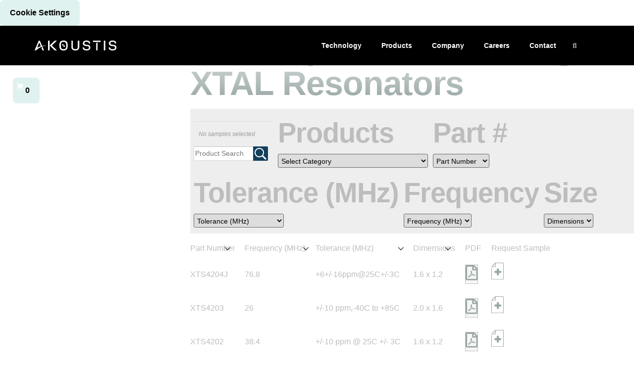

--- FILE ---
content_type: text/html; charset=UTF-8
request_url: https://rfmi.akoustis.com/products-category/crystals/temperature-sensing-xtal-resonators/
body_size: 26412
content:
<!doctype html>
<html lang="en-US">
<head>
	<meta charset="UTF-8">
	<meta name="viewport" content="width=device-width, initial-scale=1">
	<link rel="profile" href="https://gmpg.org/xfn/11">
	<meta name="viewport" content="width=device-width, initial-scale=1" />
<meta name='robots' content='index, follow, max-image-preview:large, max-snippet:-1, max-video-preview:-1' />

            <script data-no-defer="1" data-ezscrex="false" data-cfasync="false" data-pagespeed-no-defer data-cookieconsent="ignore">
                var ctPublicFunctions = {"_ajax_nonce":"995b221f77","_rest_nonce":"83814c30c6","_ajax_url":"\/wp-admin\/admin-ajax.php","_rest_url":"https:\/\/akoustis.com\/wp-json\/","data__cookies_type":"none","data__ajax_type":"rest","data__bot_detector_enabled":"1","data__frontend_data_log_enabled":1,"cookiePrefix":"","wprocket_detected":false,"host_url":"rfmi.akoustis.com","text__ee_click_to_select":"Click to select the whole data","text__ee_original_email":"The complete one is","text__ee_got_it":"Got it","text__ee_blocked":"Blocked","text__ee_cannot_connect":"Cannot connect","text__ee_cannot_decode":"Can not decode email. Unknown reason","text__ee_email_decoder":"CleanTalk email decoder","text__ee_wait_for_decoding":"The magic is on the way!","text__ee_decoding_process":"Please wait a few seconds while we decode the contact data."}
            </script>
        
            <script data-no-defer="1" data-ezscrex="false" data-cfasync="false" data-pagespeed-no-defer data-cookieconsent="ignore">
                var ctPublic = {"_ajax_nonce":"995b221f77","settings__forms__check_internal":"0","settings__forms__check_external":"0","settings__forms__force_protection":"0","settings__forms__search_test":"1","settings__data__bot_detector_enabled":"1","settings__sfw__anti_crawler":0,"blog_home":"https:\/\/akoustis.com\/","pixel__setting":"3","pixel__enabled":true,"pixel__url":null,"data__email_check_before_post":"1","data__email_check_exist_post":"1","data__cookies_type":"none","data__key_is_ok":true,"data__visible_fields_required":true,"wl_brandname":"Anti-Spam by CleanTalk","wl_brandname_short":"CleanTalk","ct_checkjs_key":"045c65a6fd00f32de70c4174e504ef9cb7898fa08b440cd4ef2a24441768c64d","emailEncoderPassKey":"f28cc841fcc8bb87ad0ef13422cadf91","bot_detector_forms_excluded":"W10=","advancedCacheExists":true,"varnishCacheExists":false,"wc_ajax_add_to_cart":false}
            </script>
        
	<!-- This site is optimized with the Yoast SEO plugin v26.4 - https://yoast.com/wordpress/plugins/seo/ -->
	<title>Temperature Sensing XTAL Resonators - Akoustis</title>
	<link rel="canonical" href="https://akoustis.com/products-category/crystals/temperature-sensing-xtal-resonators/" />
	<meta property="og:locale" content="en_US" />
	<meta property="og:type" content="article" />
	<meta property="og:title" content="Temperature Sensing XTAL Resonators Archives - Akoustis" />
	<meta property="og:url" content="https://akoustis.com/products-category/crystals/temperature-sensing-xtal-resonators/" />
	<meta property="og:site_name" content="Akoustis" />
	<meta name="twitter:card" content="summary_large_image" />
	<meta name="twitter:site" content="@AkoustisInc" />
	<script type="application/ld+json" class="yoast-schema-graph">{"@context":"https://schema.org","@graph":[{"@type":"CollectionPage","@id":"https://akoustis.com/products-category/crystals/temperature-sensing-xtal-resonators/","url":"https://akoustis.com/products-category/crystals/temperature-sensing-xtal-resonators/","name":"Temperature Sensing XTAL Resonators Archives - Akoustis","isPartOf":{"@id":"https://akoustis.com/#website"},"breadcrumb":{"@id":"https://akoustis.com/products-category/crystals/temperature-sensing-xtal-resonators/#breadcrumb"},"inLanguage":"en-US"},{"@type":"BreadcrumbList","@id":"https://akoustis.com/products-category/crystals/temperature-sensing-xtal-resonators/#breadcrumb","itemListElement":[{"@type":"ListItem","position":1,"name":"Home","item":"https://akoustis.com/"},{"@type":"ListItem","position":2,"name":"Crystals","item":"https://akoustis.com/products-category/crystals/"},{"@type":"ListItem","position":3,"name":"Temperature Sensing XTAL Resonators"}]},{"@type":"WebSite","@id":"https://akoustis.com/#website","url":"https://akoustis.com/","name":"Akoustis","description":"","publisher":{"@id":"https://akoustis.com/#organization"},"potentialAction":[{"@type":"SearchAction","target":{"@type":"EntryPoint","urlTemplate":"https://akoustis.com/?s={search_term_string}"},"query-input":{"@type":"PropertyValueSpecification","valueRequired":true,"valueName":"search_term_string"}}],"inLanguage":"en-US"},{"@type":"Organization","@id":"https://akoustis.com/#organization","name":"Akoustis","url":"https://akoustis.com/","logo":{"@type":"ImageObject","inLanguage":"en-US","@id":"https://akoustis.com/#/schema/logo/image/","url":"https://akoustis.com/wp-content/uploads/2023/03/RFMi-Brand-of-Akoustis-Logo.png","contentUrl":"https://akoustis.com/wp-content/uploads/2023/03/RFMi-Brand-of-Akoustis-Logo.png","width":665,"height":361,"caption":"Akoustis"},"image":{"@id":"https://akoustis.com/#/schema/logo/image/"},"sameAs":["https://www.facebook.com/AkoustisInc","https://x.com/AkoustisInc","https://www.linkedin.com/company/akoustis/"]}]}</script>
	<!-- / Yoast SEO plugin. -->


<title>Temperature Sensing XTAL Resonators - Akoustis</title>
<link rel='dns-prefetch' href='//akoustis.com' />
<link rel='dns-prefetch' href='//fd.cleantalk.org' />
<link rel='dns-prefetch' href='//www.googletagmanager.com' />
<link rel="alternate" type="application/rss+xml" title="Akoustis &raquo; Feed" href="https://akoustis.com/feed/" />
<link rel="alternate" type="application/rss+xml" title="Akoustis &raquo; Comments Feed" href="https://akoustis.com/comments/feed/" />
<link rel="alternate" type="application/rss+xml" title="Akoustis &raquo; Temperature Sensing XTAL Resonators Product Category Feed" href="https://akoustis.com/products-category/crystals/temperature-sensing-xtal-resonators/feed/" />
<style id='wp-img-auto-sizes-contain-inline-css'>
img:is([sizes=auto i],[sizes^="auto," i]){contain-intrinsic-size:3000px 1500px}
/*# sourceURL=wp-img-auto-sizes-contain-inline-css */
</style>
<link rel='stylesheet' id='dashicons-css' href='https://akoustis.com/wp-includes/css/dashicons.min.css?ver=6.9' media='all' />
<link rel='stylesheet' id='al_product_styles-css' href='https://akoustis.com/wp-content/plugins/ecommerce-product-catalog/css/al_product.min.css?timestamp=1764097017&#038;ver=6.9' media='all' />
<link rel='stylesheet' id='al_product_sidebar-css' href='https://akoustis.com/wp-content/plugins/implecode-product-sidebar/css/al_product_sidebar.min.css?timestamp=1764097018&#038;ver=6.9' media='all' />
<link rel='stylesheet' id='ic_chosen-css' href='https://akoustis.com/wp-content/plugins/implecode-quote-cart/ext/chosen/chosen.min.css?ver=6.9' media='all' />
<link rel='stylesheet' id='al_quote_cart_styles-css' href='https://akoustis.com/wp-content/plugins/implecode-quote-cart/css/quote-cart.css?timestamp=1764097018&#038;ver=6.9' media='all' />
<link rel='stylesheet' id='ic_attributes_pro-css' href='https://akoustis.com/wp-content/plugins/product-attributes-pro/css/attributes-pro.min.css?timestamp=1764097018&#038;ver=6.9' media='all' />
<link rel='stylesheet' id='al_table_listing-css' href='https://akoustis.com/wp-content/plugins/table-view/css/table-listing.min.css?timestamp=1764097018&#038;ver=6.9' media='all' />
<link rel='stylesheet' id='implecode-form-css-css' href='https://akoustis.com/wp-content/plugins/implecode-quote-cart/ext/formbuilder/dist/ic-form.min.css?timestamp=1764097018&#038;ver=6.9' media='all' />
<link rel='stylesheet' id='ic_variations-css' href='https://akoustis.com/wp-content/plugins/implecode-quote-cart/includes/variations/css/variations-front.css?timestamp=1764097018&#038;ver=6.9' media='all' />
<style id='wp-emoji-styles-inline-css'>

	img.wp-smiley, img.emoji {
		display: inline !important;
		border: none !important;
		box-shadow: none !important;
		height: 1em !important;
		width: 1em !important;
		margin: 0 0.07em !important;
		vertical-align: -0.1em !important;
		background: none !important;
		padding: 0 !important;
	}
/*# sourceURL=wp-emoji-styles-inline-css */
</style>
<link rel='stylesheet' id='wp-block-library-css' href='https://akoustis.com/wp-includes/css/dist/block-library/style.min.css?ver=6.9' media='all' />
<style id='global-styles-inline-css'>
:root{--wp--preset--aspect-ratio--square: 1;--wp--preset--aspect-ratio--4-3: 4/3;--wp--preset--aspect-ratio--3-4: 3/4;--wp--preset--aspect-ratio--3-2: 3/2;--wp--preset--aspect-ratio--2-3: 2/3;--wp--preset--aspect-ratio--16-9: 16/9;--wp--preset--aspect-ratio--9-16: 9/16;--wp--preset--color--black: #000000;--wp--preset--color--cyan-bluish-gray: #abb8c3;--wp--preset--color--white: #ffffff;--wp--preset--color--pale-pink: #f78da7;--wp--preset--color--vivid-red: #cf2e2e;--wp--preset--color--luminous-vivid-orange: #ff6900;--wp--preset--color--luminous-vivid-amber: #fcb900;--wp--preset--color--light-green-cyan: #7bdcb5;--wp--preset--color--vivid-green-cyan: #00d084;--wp--preset--color--pale-cyan-blue: #8ed1fc;--wp--preset--color--vivid-cyan-blue: #0693e3;--wp--preset--color--vivid-purple: #9b51e0;--wp--preset--gradient--vivid-cyan-blue-to-vivid-purple: linear-gradient(135deg,rgb(6,147,227) 0%,rgb(155,81,224) 100%);--wp--preset--gradient--light-green-cyan-to-vivid-green-cyan: linear-gradient(135deg,rgb(122,220,180) 0%,rgb(0,208,130) 100%);--wp--preset--gradient--luminous-vivid-amber-to-luminous-vivid-orange: linear-gradient(135deg,rgb(252,185,0) 0%,rgb(255,105,0) 100%);--wp--preset--gradient--luminous-vivid-orange-to-vivid-red: linear-gradient(135deg,rgb(255,105,0) 0%,rgb(207,46,46) 100%);--wp--preset--gradient--very-light-gray-to-cyan-bluish-gray: linear-gradient(135deg,rgb(238,238,238) 0%,rgb(169,184,195) 100%);--wp--preset--gradient--cool-to-warm-spectrum: linear-gradient(135deg,rgb(74,234,220) 0%,rgb(151,120,209) 20%,rgb(207,42,186) 40%,rgb(238,44,130) 60%,rgb(251,105,98) 80%,rgb(254,248,76) 100%);--wp--preset--gradient--blush-light-purple: linear-gradient(135deg,rgb(255,206,236) 0%,rgb(152,150,240) 100%);--wp--preset--gradient--blush-bordeaux: linear-gradient(135deg,rgb(254,205,165) 0%,rgb(254,45,45) 50%,rgb(107,0,62) 100%);--wp--preset--gradient--luminous-dusk: linear-gradient(135deg,rgb(255,203,112) 0%,rgb(199,81,192) 50%,rgb(65,88,208) 100%);--wp--preset--gradient--pale-ocean: linear-gradient(135deg,rgb(255,245,203) 0%,rgb(182,227,212) 50%,rgb(51,167,181) 100%);--wp--preset--gradient--electric-grass: linear-gradient(135deg,rgb(202,248,128) 0%,rgb(113,206,126) 100%);--wp--preset--gradient--midnight: linear-gradient(135deg,rgb(2,3,129) 0%,rgb(40,116,252) 100%);--wp--preset--font-size--small: 13px;--wp--preset--font-size--medium: 20px;--wp--preset--font-size--large: 36px;--wp--preset--font-size--x-large: 42px;--wp--preset--spacing--20: 0.44rem;--wp--preset--spacing--30: 0.67rem;--wp--preset--spacing--40: 1rem;--wp--preset--spacing--50: 1.5rem;--wp--preset--spacing--60: 2.25rem;--wp--preset--spacing--70: 3.38rem;--wp--preset--spacing--80: 5.06rem;--wp--preset--shadow--natural: 6px 6px 9px rgba(0, 0, 0, 0.2);--wp--preset--shadow--deep: 12px 12px 50px rgba(0, 0, 0, 0.4);--wp--preset--shadow--sharp: 6px 6px 0px rgba(0, 0, 0, 0.2);--wp--preset--shadow--outlined: 6px 6px 0px -3px rgb(255, 255, 255), 6px 6px rgb(0, 0, 0);--wp--preset--shadow--crisp: 6px 6px 0px rgb(0, 0, 0);}:root { --wp--style--global--content-size: 800px;--wp--style--global--wide-size: 1200px; }:where(body) { margin: 0; }.wp-site-blocks > .alignleft { float: left; margin-right: 2em; }.wp-site-blocks > .alignright { float: right; margin-left: 2em; }.wp-site-blocks > .aligncenter { justify-content: center; margin-left: auto; margin-right: auto; }:where(.wp-site-blocks) > * { margin-block-start: 24px; margin-block-end: 0; }:where(.wp-site-blocks) > :first-child { margin-block-start: 0; }:where(.wp-site-blocks) > :last-child { margin-block-end: 0; }:root { --wp--style--block-gap: 24px; }:root :where(.is-layout-flow) > :first-child{margin-block-start: 0;}:root :where(.is-layout-flow) > :last-child{margin-block-end: 0;}:root :where(.is-layout-flow) > *{margin-block-start: 24px;margin-block-end: 0;}:root :where(.is-layout-constrained) > :first-child{margin-block-start: 0;}:root :where(.is-layout-constrained) > :last-child{margin-block-end: 0;}:root :where(.is-layout-constrained) > *{margin-block-start: 24px;margin-block-end: 0;}:root :where(.is-layout-flex){gap: 24px;}:root :where(.is-layout-grid){gap: 24px;}.is-layout-flow > .alignleft{float: left;margin-inline-start: 0;margin-inline-end: 2em;}.is-layout-flow > .alignright{float: right;margin-inline-start: 2em;margin-inline-end: 0;}.is-layout-flow > .aligncenter{margin-left: auto !important;margin-right: auto !important;}.is-layout-constrained > .alignleft{float: left;margin-inline-start: 0;margin-inline-end: 2em;}.is-layout-constrained > .alignright{float: right;margin-inline-start: 2em;margin-inline-end: 0;}.is-layout-constrained > .aligncenter{margin-left: auto !important;margin-right: auto !important;}.is-layout-constrained > :where(:not(.alignleft):not(.alignright):not(.alignfull)){max-width: var(--wp--style--global--content-size);margin-left: auto !important;margin-right: auto !important;}.is-layout-constrained > .alignwide{max-width: var(--wp--style--global--wide-size);}body .is-layout-flex{display: flex;}.is-layout-flex{flex-wrap: wrap;align-items: center;}.is-layout-flex > :is(*, div){margin: 0;}body .is-layout-grid{display: grid;}.is-layout-grid > :is(*, div){margin: 0;}body{padding-top: 0px;padding-right: 0px;padding-bottom: 0px;padding-left: 0px;}a:where(:not(.wp-element-button)){text-decoration: underline;}:root :where(.wp-element-button, .wp-block-button__link){background-color: #32373c;border-width: 0;color: #fff;font-family: inherit;font-size: inherit;font-style: inherit;font-weight: inherit;letter-spacing: inherit;line-height: inherit;padding-top: calc(0.667em + 2px);padding-right: calc(1.333em + 2px);padding-bottom: calc(0.667em + 2px);padding-left: calc(1.333em + 2px);text-decoration: none;text-transform: inherit;}.has-black-color{color: var(--wp--preset--color--black) !important;}.has-cyan-bluish-gray-color{color: var(--wp--preset--color--cyan-bluish-gray) !important;}.has-white-color{color: var(--wp--preset--color--white) !important;}.has-pale-pink-color{color: var(--wp--preset--color--pale-pink) !important;}.has-vivid-red-color{color: var(--wp--preset--color--vivid-red) !important;}.has-luminous-vivid-orange-color{color: var(--wp--preset--color--luminous-vivid-orange) !important;}.has-luminous-vivid-amber-color{color: var(--wp--preset--color--luminous-vivid-amber) !important;}.has-light-green-cyan-color{color: var(--wp--preset--color--light-green-cyan) !important;}.has-vivid-green-cyan-color{color: var(--wp--preset--color--vivid-green-cyan) !important;}.has-pale-cyan-blue-color{color: var(--wp--preset--color--pale-cyan-blue) !important;}.has-vivid-cyan-blue-color{color: var(--wp--preset--color--vivid-cyan-blue) !important;}.has-vivid-purple-color{color: var(--wp--preset--color--vivid-purple) !important;}.has-black-background-color{background-color: var(--wp--preset--color--black) !important;}.has-cyan-bluish-gray-background-color{background-color: var(--wp--preset--color--cyan-bluish-gray) !important;}.has-white-background-color{background-color: var(--wp--preset--color--white) !important;}.has-pale-pink-background-color{background-color: var(--wp--preset--color--pale-pink) !important;}.has-vivid-red-background-color{background-color: var(--wp--preset--color--vivid-red) !important;}.has-luminous-vivid-orange-background-color{background-color: var(--wp--preset--color--luminous-vivid-orange) !important;}.has-luminous-vivid-amber-background-color{background-color: var(--wp--preset--color--luminous-vivid-amber) !important;}.has-light-green-cyan-background-color{background-color: var(--wp--preset--color--light-green-cyan) !important;}.has-vivid-green-cyan-background-color{background-color: var(--wp--preset--color--vivid-green-cyan) !important;}.has-pale-cyan-blue-background-color{background-color: var(--wp--preset--color--pale-cyan-blue) !important;}.has-vivid-cyan-blue-background-color{background-color: var(--wp--preset--color--vivid-cyan-blue) !important;}.has-vivid-purple-background-color{background-color: var(--wp--preset--color--vivid-purple) !important;}.has-black-border-color{border-color: var(--wp--preset--color--black) !important;}.has-cyan-bluish-gray-border-color{border-color: var(--wp--preset--color--cyan-bluish-gray) !important;}.has-white-border-color{border-color: var(--wp--preset--color--white) !important;}.has-pale-pink-border-color{border-color: var(--wp--preset--color--pale-pink) !important;}.has-vivid-red-border-color{border-color: var(--wp--preset--color--vivid-red) !important;}.has-luminous-vivid-orange-border-color{border-color: var(--wp--preset--color--luminous-vivid-orange) !important;}.has-luminous-vivid-amber-border-color{border-color: var(--wp--preset--color--luminous-vivid-amber) !important;}.has-light-green-cyan-border-color{border-color: var(--wp--preset--color--light-green-cyan) !important;}.has-vivid-green-cyan-border-color{border-color: var(--wp--preset--color--vivid-green-cyan) !important;}.has-pale-cyan-blue-border-color{border-color: var(--wp--preset--color--pale-cyan-blue) !important;}.has-vivid-cyan-blue-border-color{border-color: var(--wp--preset--color--vivid-cyan-blue) !important;}.has-vivid-purple-border-color{border-color: var(--wp--preset--color--vivid-purple) !important;}.has-vivid-cyan-blue-to-vivid-purple-gradient-background{background: var(--wp--preset--gradient--vivid-cyan-blue-to-vivid-purple) !important;}.has-light-green-cyan-to-vivid-green-cyan-gradient-background{background: var(--wp--preset--gradient--light-green-cyan-to-vivid-green-cyan) !important;}.has-luminous-vivid-amber-to-luminous-vivid-orange-gradient-background{background: var(--wp--preset--gradient--luminous-vivid-amber-to-luminous-vivid-orange) !important;}.has-luminous-vivid-orange-to-vivid-red-gradient-background{background: var(--wp--preset--gradient--luminous-vivid-orange-to-vivid-red) !important;}.has-very-light-gray-to-cyan-bluish-gray-gradient-background{background: var(--wp--preset--gradient--very-light-gray-to-cyan-bluish-gray) !important;}.has-cool-to-warm-spectrum-gradient-background{background: var(--wp--preset--gradient--cool-to-warm-spectrum) !important;}.has-blush-light-purple-gradient-background{background: var(--wp--preset--gradient--blush-light-purple) !important;}.has-blush-bordeaux-gradient-background{background: var(--wp--preset--gradient--blush-bordeaux) !important;}.has-luminous-dusk-gradient-background{background: var(--wp--preset--gradient--luminous-dusk) !important;}.has-pale-ocean-gradient-background{background: var(--wp--preset--gradient--pale-ocean) !important;}.has-electric-grass-gradient-background{background: var(--wp--preset--gradient--electric-grass) !important;}.has-midnight-gradient-background{background: var(--wp--preset--gradient--midnight) !important;}.has-small-font-size{font-size: var(--wp--preset--font-size--small) !important;}.has-medium-font-size{font-size: var(--wp--preset--font-size--medium) !important;}.has-large-font-size{font-size: var(--wp--preset--font-size--large) !important;}.has-x-large-font-size{font-size: var(--wp--preset--font-size--x-large) !important;}
/*# sourceURL=global-styles-inline-css */
</style>

<link rel='stylesheet' id='ic_blocks-css' href='https://akoustis.com/wp-content/plugins/ecommerce-product-catalog/includes/blocks/ic-blocks.min.css?timestamp=1764097017&#038;ver=6.9' media='all' />
<style id='wp-block-template-skip-link-inline-css'>

		.skip-link.screen-reader-text {
			border: 0;
			clip-path: inset(50%);
			height: 1px;
			margin: -1px;
			overflow: hidden;
			padding: 0;
			position: absolute !important;
			width: 1px;
			word-wrap: normal !important;
		}

		.skip-link.screen-reader-text:focus {
			background-color: #eee;
			clip-path: none;
			color: #444;
			display: block;
			font-size: 1em;
			height: auto;
			left: 5px;
			line-height: normal;
			padding: 15px 23px 14px;
			text-decoration: none;
			top: 5px;
			width: auto;
			z-index: 100000;
		}
/*# sourceURL=wp-block-template-skip-link-inline-css */
</style>
<link rel='stylesheet' id='cleantalk-public-css-css' href='https://akoustis.com/wp-content/plugins/cleantalk-spam-protect/css/cleantalk-public.min.css?ver=6.68_1764097358' media='all' />
<link rel='stylesheet' id='cleantalk-email-decoder-css-css' href='https://akoustis.com/wp-content/plugins/cleantalk-spam-protect/css/cleantalk-email-decoder.min.css?ver=6.68_1764097358' media='all' />
<link rel='stylesheet' id='upload_pdf_style-css' href='https://akoustis.com/wp-content/plugins/implecode-upload-pdf/css/upload_pdf.min.css?timestamp=1764097018&#038;ver=6.9' media='all' />
<link rel='stylesheet' id='hello-elementor-css' href='https://akoustis.com/wp-content/themes/hello-elementor/assets/css/reset.css?ver=3.4.5' media='all' />
<link rel='stylesheet' id='hello-elementor-theme-style-css' href='https://akoustis.com/wp-content/themes/hello-elementor/assets/css/theme.css?ver=3.4.5' media='all' />
<link rel='stylesheet' id='hello-elementor-header-footer-css' href='https://akoustis.com/wp-content/themes/hello-elementor/assets/css/header-footer.css?ver=3.4.5' media='all' />
<link rel='stylesheet' id='elementor-frontend-css' href='https://akoustis.com/wp-content/plugins/elementor/assets/css/frontend.min.css?ver=3.33.2' media='all' />
<link rel='stylesheet' id='elementor-post-5-css' href='https://akoustis.com/wp-content/uploads/elementor/css/post-5.css?ver=1764735164' media='all' />
<link rel='stylesheet' id='widget-image-css' href='https://akoustis.com/wp-content/plugins/elementor/assets/css/widget-image.min.css?ver=3.33.2' media='all' />
<link rel='stylesheet' id='widget-nav-menu-css' href='https://akoustis.com/wp-content/plugins/elementor-pro/assets/css/widget-nav-menu.min.css?ver=3.33.1' media='all' />
<link rel='stylesheet' id='e-sticky-css' href='https://akoustis.com/wp-content/plugins/elementor-pro/assets/css/modules/sticky.min.css?ver=3.33.1' media='all' />
<link rel='stylesheet' id='e-motion-fx-css' href='https://akoustis.com/wp-content/plugins/elementor-pro/assets/css/modules/motion-fx.min.css?ver=3.33.1' media='all' />
<link rel='stylesheet' id='widget-social-icons-css' href='https://akoustis.com/wp-content/plugins/elementor/assets/css/widget-social-icons.min.css?ver=3.33.2' media='all' />
<link rel='stylesheet' id='e-apple-webkit-css' href='https://akoustis.com/wp-content/plugins/elementor/assets/css/conditionals/apple-webkit.min.css?ver=3.33.2' media='all' />
<link rel='stylesheet' id='widget-search-css' href='https://akoustis.com/wp-content/plugins/elementor-pro/assets/css/widget-search.min.css?ver=3.33.1' media='all' />
<link rel='stylesheet' id='e-popup-css' href='https://akoustis.com/wp-content/plugins/elementor-pro/assets/css/conditionals/popup.min.css?ver=3.33.1' media='all' />
<link rel='stylesheet' id='elementor-icons-css' href='https://akoustis.com/wp-content/plugins/elementor/assets/lib/eicons/css/elementor-icons.min.css?ver=5.44.0' media='all' />
<link rel='stylesheet' id='ooohboi-steroids-styles-css' href='https://akoustis.com/wp-content/plugins/ooohboi-steroids-for-elementor/assets/css/main.css?ver=2.1.2426082023' media='all' />
<link rel='stylesheet' id='she-header-style-css' href='https://akoustis.com/wp-content/plugins/sticky-header-effects-for-elementor/assets/css/she-header-style.css?ver=2.1.4' media='all' />
<link rel='stylesheet' id='elementor-post-18-css' href='https://akoustis.com/wp-content/uploads/elementor/css/post-18.css?ver=1764735164' media='all' />
<link rel='stylesheet' id='elementor-post-83-css' href='https://akoustis.com/wp-content/uploads/elementor/css/post-83.css?ver=1764735164' media='all' />
<link rel='stylesheet' id='elementor-post-2598-css' href='https://akoustis.com/wp-content/uploads/elementor/css/post-2598.css?ver=1764735165' media='all' />
<link rel='stylesheet' id='elementor-icons-shared-0-css' href='https://akoustis.com/wp-content/plugins/elementor/assets/lib/font-awesome/css/fontawesome.min.css?ver=5.15.3' media='all' />
<link rel='stylesheet' id='elementor-icons-fa-solid-css' href='https://akoustis.com/wp-content/plugins/elementor/assets/lib/font-awesome/css/solid.min.css?ver=5.15.3' media='all' />
<link rel='stylesheet' id='elementor-icons-fa-brands-css' href='https://akoustis.com/wp-content/plugins/elementor/assets/lib/font-awesome/css/brands.min.css?ver=5.15.3' media='all' />
<script src="https://akoustis.com/wp-includes/js/jquery/jquery.min.js?ver=3.7.1" id="jquery-core-js"></script>
<script src="https://akoustis.com/wp-includes/js/jquery/jquery-migrate.min.js?ver=3.4.1" id="jquery-migrate-js"></script>
<script id="al_product_scripts-js-extra">
var product_object = {"ajaxurl":"https://akoustis.com/wp-admin/admin-ajax.php","post_id":"2401","lightbox_settings":{"transition":"elastic","initialWidth":200,"maxWidth":"90%","maxHeight":"90%","rel":"gal"},"filter_button_label":"Filter","design_schemes":"blue-box ic-design","loading":"https://akoustis.com/wp-includes/js/thickbox/loadingAnimation.gif","checkout_next_step_button":"        \u003Cdiv class=\"button blue-box ic-design ic-next-step\"\u003EContinue\u003C/div\u003E\n\t\t","custom_quote_form_url":"","nonce":"53c5165b2c"};
//# sourceURL=al_product_scripts-js-extra
</script>
<script src="https://akoustis.com/wp-content/plugins/ecommerce-product-catalog/js/product.min.js?timestamp=1764097017&amp;ver=6.9" id="al_product_scripts-js"></script>
<script src="https://akoustis.com/wp-includes/js/jquery/ui/effect.min.js?ver=1.13.3" id="jquery-effects-core-js"></script>
<script src="https://akoustis.com/wp-includes/js/jquery/ui/effect-slide.min.js?ver=1.13.3" id="jquery-effects-slide-js"></script>
<script id="al_product_sidebar_js-js-extra">
var premium_toolset = {"opener":"\u003Cspan class=\"dashicons dashicons-plus ic-collapsible-opener\"\u003E\u003C/span\u003E","closer":"\u003Cspan class=\"dashicons dashicons-minus ic-collapsible-closer\"\u003E\u003C/span\u003E"};
//# sourceURL=al_product_sidebar_js-js-extra
</script>
<script src="https://akoustis.com/wp-content/plugins/implecode-product-sidebar/js/product-sidebar.min.js?timestamp=1764097018&amp;ver=6.9" id="al_product_sidebar_js-js"></script>
<script src="https://akoustis.com/wp-content/plugins/implecode-quote-cart/ext/chosen/chosen.jquery.min.js?ver=6.9" id="ic_chosen-js"></script>
<script src="https://akoustis.com/wp-content/plugins/implecode-quote-cart/js/quote-cart.min.js?timestamp=1764097018&amp;ver=6.9" id="al_quote_cart_script-js"></script>
<script src="https://akoustis.com/wp-content/plugins/product-attributes-pro/js/attributes-pro.js?timestamp=1764097018&amp;ver=6.9" id="ic_attributes_pro-js"></script>
<script src="https://akoustis.com/wp-includes/js/jquery/ui/core.min.js?ver=1.13.3" id="jquery-ui-core-js"></script>
<script src="https://akoustis.com/wp-includes/js/jquery/ui/datepicker.min.js?ver=1.13.3" id="jquery-ui-datepicker-js"></script>
<script id="jquery-ui-datepicker-js-after">
jQuery(function(jQuery){jQuery.datepicker.setDefaults({"closeText":"Close","currentText":"Today","monthNames":["January","February","March","April","May","June","July","August","September","October","November","December"],"monthNamesShort":["Jan","Feb","Mar","Apr","May","Jun","Jul","Aug","Sep","Oct","Nov","Dec"],"nextText":"Next","prevText":"Previous","dayNames":["Sunday","Monday","Tuesday","Wednesday","Thursday","Friday","Saturday"],"dayNamesShort":["Sun","Mon","Tue","Wed","Thu","Fri","Sat"],"dayNamesMin":["S","M","T","W","T","F","S"],"dateFormat":"MM d, yy","firstDay":1,"isRTL":false});});
//# sourceURL=jquery-ui-datepicker-js-after
</script>
<script src="https://akoustis.com/wp-includes/js/jquery/ui/mouse.min.js?ver=1.13.3" id="jquery-ui-mouse-js"></script>
<script src="https://akoustis.com/wp-includes/js/jquery/ui/slider.min.js?ver=1.13.3" id="jquery-ui-slider-js"></script>
<script src="https://akoustis.com/wp-content/plugins/implecode-quote-cart/ext/formbuilder/dist/jquery-ui-timepicker-addon.js?ver=6.9" id="implecode-timepicker-js"></script>
<script id="implecode-form-js-js-extra">
var ic_formbuilder = {"dateformat":"MM d, yy","timeformat":"h:mm tt","starting_day":"1"};
//# sourceURL=implecode-form-js-js-extra
</script>
<script src="https://akoustis.com/wp-content/plugins/implecode-quote-cart/ext/formbuilder/dist/formbuilder-front.js?timestamp=1764097018&amp;ver=6.9" id="implecode-form-js-js"></script>
<script id="ic_variations-js-extra">
var ic_variations = {"checkbox_separator":"\u003E\u003E\u003E","disable_hidden":""};
//# sourceURL=ic_variations-js-extra
</script>
<script src="https://akoustis.com/wp-content/plugins/implecode-quote-cart/includes/variations/js/variations.js?timestamp=1764097018&amp;ver=6.9" id="ic_variations-js"></script>
<script src="https://akoustis.com/wp-content/plugins/implecode-quote-cart/includes/cart/js/ic-cart.js?1764097018&amp;ver=6.9" id="ic_ajax_cart-js"></script>
<script src="https://akoustis.com/wp-content/plugins/cleantalk-spam-protect/js/apbct-public-bundle.min.js?ver=6.68_1764097358" id="apbct-public-bundle.min-js-js"></script>
<script src="https://fd.cleantalk.org/ct-bot-detector-wrapper.js?ver=6.68" id="ct_bot_detector-js" defer data-wp-strategy="defer"></script>
<script src="https://akoustis.com/wp-content/plugins/sticky-header-effects-for-elementor/assets/js/she-header.js?ver=2.1.4" id="she-header-js"></script>

<!-- Google tag (gtag.js) snippet added by Site Kit -->
<!-- Google Analytics snippet added by Site Kit -->
<script src="https://www.googletagmanager.com/gtag/js?id=GT-NMC3F7B" id="google_gtagjs-js" async></script>
<script id="google_gtagjs-js-after">
window.dataLayer = window.dataLayer || [];function gtag(){dataLayer.push(arguments);}
gtag("set","linker",{"domains":["akoustis.com"]});
gtag("js", new Date());
gtag("set", "developer_id.dZTNiMT", true);
gtag("config", "GT-NMC3F7B");
//# sourceURL=google_gtagjs-js-after
</script>
<link rel="https://api.w.org/" href="https://akoustis.com/wp-json/" /><link rel="alternate" title="JSON" type="application/json" href="https://akoustis.com/wp-json/wp/v2/al_product-cat/1757" /><link rel="EditURI" type="application/rsd+xml" title="RSD" href="https://akoustis.com/xmlrpc.php?rsd" />
<meta name="generator" content="WordPress 6.9" />
<meta name="generator" content="Site Kit by Google 1.166.0" />	<link rel="stylesheet" href="https://use.typekit.net/hdb3xjc.css"><meta name="generator" content="Elementor 3.33.2; features: additional_custom_breakpoints; settings: css_print_method-external, google_font-enabled, font_display-swap">
<style>
/*
* Prefixed by https://autoprefixer.github.io
* PostCSS: v7.0.29,
* Autoprefixer: v9.7.6
* Browsers: last 4 version
*/

/* -- Hubspot Form -- */
#form-investor-link {width:100%; margin-bottom:1.5rem;}

.hbspt-form input[type=text], .hbspt-form input[type=tel], .hbspt-form input[type=email], .hbspt-form textarea, .hbspt-form select {width:100%; border:1px solid #c4c4c4; background-color:#f7f7f7; margin-top:.5rem; margin-bottom:1.5rem; height: 50px; padding:0 1rem; border-radius: 0; -webkit-appearance: none; font-family: "Open Sans", sans-serif; font-size:.85rem;}
.hbspt-form input[type=text], .hbspt-form input[type=email], .hbspt-form input[type=tel] {height: 50px;}
.hbspt-form textarea {padding:1rem; width:100% !important; height:auto; min-height:50px; resize:vertical;}
.hbspt-form label {font-size:1rem; font-weight: 400; text-transform: capitalize; margin-bottom:.5rem;}
.hbspt-form .hs-form-required {color:var(--blue); margin-left:.25rem;}
.hbspt-form .submitted-message {font-family: "Open Sans", sans-serif; font-size:1rem;}
.hs-error-msgs {list-style: none; color:var(--blue); margin-left:0 !important;}
.hs-error-msgs li svg {display: none;}
.hbspt-form select {border:1px solid #c4c4c4; background:url('https://akoustis.com/wp10.2.23/wp-content/uploads/2023/03/chevron-down-solid.svg'); background-repeat:no-repeat; background-size:1.25rem; background-position:calc(100% - 1rem) center; background-color:#f7f7f7;}

.hbspt-form .hs-recaptcha {display:none;}

.hbspt-form .legal-consent-container {margin-bottom:1.5rem;}
.hbspt-form .legal-consent-container ul.inputs-list {margin-left:0;}
.hbspt-form .legal-consent-container ul.inputs-list li {margin:1.5rem 0;}
.hbspt-form .legal-consent-container .hs-form-booleancheckbox svg {display:none;}
.hbspt-form .legal-consent-container .hs-form-booleancheckbox-display>span {margin-left:2rem;}

.hbspt-form .hs-submit {margin-top:1.5rem;}
.hbspt-form .hs-submit input[type="submit"] {background-color:var(--blue); color:#fff; border:none; border-radius:100px; font-family: "Open Sans", sans-serif; text-transform:uppercase; letter-spacing: .2rem; padding:1.25rem 5.5rem; font-size: 1rem; font-weight: 600; line-height: 1; height: auto; -webkit-transition:.2s background; -o-transition:.2s background; transition:.2s background; cursor: pointer;}
.hbspt-form .hs-submit input[type="submit"]:hover {background-color:var(--green); -webkit-transition:.2s background; -o-transition:.2s background; transition:.2s background;}

.sample-request-form {display: -webkit-box;display: -ms-flexbox;display: flex; -webkit-box-pack: justify; -ms-flex-pack: justify; justify-content: space-between; -webkit-box-align: start; -ms-flex-align: start; align-items: flex-start; -ms-flex-wrap: wrap; flex-wrap: wrap; margin-top:3.5rem;}
.sample-request-form > div {width:calc(50% - 2.5rem);}
.sample-request-form > div.legal-consent-container, .sample-request-form > div.hs-recaptcha, .sample-request-form > div.hs-submit {width:100%;}
.product-button.table-cell:has(.add_to_cart_form_container.cart-item-container) .add_to_cart_form_container:not(.cart-item-container),
	.product-button.table-cell .add_to_cart_form_container2:has(+ .add_to_cart_form_container2){
		display: none;
}

@media (max-width : 767px) /* -- iPad Mini Portrait 768px -- */
{
.sample-request-form > div {width:100%;}
}

.newsletter-form {margin-top:2rem; display: -webkit-box; display: -ms-flexbox; display: flex; -webkit-box-pack: start; -ms-flex-pack: start; justify-content: flex-start; -webkit-box-align: start; -ms-flex-align: start; align-items: flex-start; position: relative;}
.newsletter-form > div.hs-email {padding:0; margin:0; width:90%;}
.newsletter-form > div.hs-submit {padding:0; margin:0; width:10%;}
.newsletter-form .hs-email input[type=email], .newsletter-form .hs-submit input[type="submit"] {height:1.5rem; font-size:.85rem; margin:0; padding:1rem .5rem; border:none; background-color:#fff; color:var(--navy); outline:none;}
.newsletter-form .hs-submit input[type="submit"] {width:100%; color:transparent; background-color:#fff; border:none; border-radius: 0; background-image: url('https://akoustis.com/wp10.2.23/wp-content/uploads/2023/03/icon-mail.svg'); background-repeat: no-repeat; background-size: 50%; background-position: center center;}
.newsletter-form .hs-submit input[type="submit"]:hover {background-color:#fff;}
.newsletter-form .legal-consent-container {display:none;}
.newsletter-form .hs-email label {display: none;}
.newsletter-form .hs_error_rollup {position: absolute; top:2.5rem;}
.newsletter-form .hs_error_rollup label {font-size:.75rem;}
header.switch {
  background-color: white !important;
}
.dark-element, header.switch .light-element {
		display: none;
}
header.switch .dark-element {
		display: initial;
		width: 100%;
		position: relative;
}
.dark-element div {
    position: relative !important;
}
.elementor-widget-n-menu .e-n-menu-title .e-n-menu-title-container .e-n-menu-title-text {
		font-size: .75rem !important;
}
.elementor-widget-n-menu .e-n-menu-title:hover:not(.e-current) a,
.elementor-widget-n-menu .e-n-menu-title:hover:not(.e-current) .e-n-menu-icon i{
		color: var(--e-global-color-3c457e1) !important;
	}
@media (max-width: 1440px) {
	.elementor-widget-n-menu .e-n-menu-title .e-n-menu-title-container .e-n-menu-title-text {
		font-size: 12px !important;
	}		
}
@media (max-width: 1280px) {
	.elementor-widget-n-menu .e-n-menu-title .e-n-menu-title-container .e-n-menu-title-text {
		font-size: 10.5px !important;
	}		
}
.e-n-menu-items-heading {
		display: flex;
		min-height: 150px;
}
.e-n-menu-item-title.e-normal {
		display: flex;
}
.e-n-menu-item-title.e-normal a {
		display: flex;
		height: 100%;
}
	
	.akts-grid .elementor-shortcode {
    display: flex;
    column-gap: 25px;
		align-items: flex-start;
		flex-flow: row wrap;
}

/*
.akts-grid .product-attribute-filter-container:not(.product-attribute-filter-container .product-attribute-filter-container) {
	padding: 25px 10px;
	background: #e4e4e4;
	width: 30%;
}
*/
.akts-grid .reset-filters {
    position: absolute;
    top: 0;
    left: 15px;
}
.akts-grid .product-sort-bar {
    flex-direction: column;
    display: flex;
		width: 25%;
		background: transparent;
		min-width: 200px;
  	flex: 1 1 200px;
		order: 2;
}
.akts-grid .widget.product_search.search.widget_search {
    width: 100%;
}
.akts-grid .product-sort-bar #product_search_form .ic-search-container {
    max-width: 100%;
}
.akts-grid .filter-widget *, .product-sort-bar .widget * {
    width: 100%;
}
#content .akts-grid .product-sort-bar input.product-search-box[type=search], .akts-grid .product-sort-bar input.product-search-box[type=search] {
    padding: 10px;
    border-radius: 8px;
}
#content .akts-grid .product-sort-bar input.product-search-box[type=search], .akts-grid .product-sort-bar input.product-search-box[type=search] {
    max-width: 100%;
}
.akts-grid .product-sort-bar .product_search #searchsubmit {
    max-height: 100%;
    border-radius: 0 8px 8px 0;
    width: 25px;
    padding: 20px;
    background-size: 50% !important;
}
.akts-grid .product-attribute-filter-container form * {
    width: 100%;
}
.akts-grid #product_search_form.blue-box #searchsubmit {
    background-color: transparent;
		filter: invert(1);
}
.akts-grid select {
    padding: 0px 0px 5px 30px;
    border-radius: 8px;
    margin-bottom: 10px;
    -webkit-appearance: none;
    -moz-appearance: none;
    appearance: none;
    background-image: url(data:image/svg+xml;charset=US-ASCII,%3Csvg%20xmlns%3D%22http%3A%2F%2Fwww.w3.org%2F2000%2Fsvg%22%20viewBox%3D%220%200%20256%20448%22%20enable-background%3D%22new%200%200%20256%20448%22%3E%3Cstyle%20type%3D%22text%2Fcss%22%3E.arrow%7Bfill%3A%23424242%3B%7D%3C%2Fstyle%3E%3Cpath%20class%3D%22arrow%22%20d%3D%22M255.9%20168c0-4.2-1.6-7.9-4.8-11.2-3.2-3.2-6.9-4.8-11.2-4.8H16c-4.2%200-7.9%201.6-11.2%204.8S0%20163.8%200%20168c0%204.4%201.6%208.2%204.8%2011.4l112%20112c3.1%203.1%206.8%204.6%2011.2%204.6%204.4%200%208.2-1.5%2011.4-4.6l112-112c3-3.2%204.5-7%204.5-11.4z%22%2F%3E%3C%2Fsvg%3E%0A);
    background-position: left 10px center;
    background-repeat: no-repeat;
    background-size: auto 60%;
    width: 100%;
		border-color: #dededf;
}
.akts-grid .table-listing-element.table-row {
    display: flex;
    justify-content: space-around;
    align-items: center;
    border-bottom: 1px solid var(--e-global-color-text);
		margin-top: 0px;	
}
.akts-grid .table-listing-element.table-row > div {
    max-width: 150px !important;
    text-align: center;
    min-width: 150px;
		justify-content: center;
    display: flex;
}
.add_to_cart_form_container {
		width: 25px;
}
	.add_to_cart_form_container .cart-added-info {
		pointer-events: none;
	}
.table-listing-element .product-upload-pdf .pdf-table {
    margin: 0;
    width: 25px;
}
.akts-grid table tbody>tr:nth-child(odd)>td, table tbody>tr:nth-child(odd)>th {
    background-color: transparent;
    border: none;
}
.akts-grid .product-list, body .akts-grid div.product-list {
    border: 1px solid #22242626;
		border-radius: 8px;
		width: 100%;
  	flex: 4 3 70%;
}
.product-archive-nav.blue-box.ic-design {
  width: 100%;
}
.akts-grid .table-listing-element.table-row.table-header *, .akts-grid .product-sort-bar h2.filter-widget-title {
    font-weight: bold;
		font-size: 16px;
	/*
    text-transform: uppercase;
    font-family: "D-Din",sans-serif;
	*/
}
/*.akts-grid .table-listing-element.table-row:nth-child(even) {
    background: #f9fafb;
}*/
	.product-sort-bar h2.filter-widget-title {
		line-height: 1.4em;
	}
.akts-grid .table-listing-element.table-row:not(.table-header):hover {
		background: #0000000d;
}
.akts-grid .table-listing td, div.table-listing tr td {
    min-width: 25px;
}
.akts-grid .add-to-quote-cart {
    padding-bottom: 0px;
}
/* Items in cart count */
.active-selection .product-quote-cart:after {
    content: "of 10";
    font-size: 14px;
    color: #b0b0b0;
    position: relative;
}
.active-selection input.button.blue-box.ic-design {
    background: transparent;
		    color: #b0b0b0;
    font-size: 14px;
    font-style: normal;
    font-weight: 400;
    padding: 5px 8px;
    margin-right: 0px;
		pointer-events: none;
}
.active-selection .product-quote-cart:before {
		content: "" !important;
}
.active-selection .elementor-widget-container {
    display: flex;
    align-items: center;
		justify-content: center;
		margin-bottom: 2rem;
}
.active-selection .elementor-widget-container > * {
    padding: 0 5px;
}

.active-selection h5 {
    margin: 0;
}
.active-selection .wp-block-button__link {
    font-family: "Open Sans", sans-serif;
    text-transform: uppercase;
    letter-spacing: .2rem;
    padding: 1.25rem 1.5rem;
    font-size: 1rem !important;
    font-weight: 600;
    line-height: 1;
}
.active-selection .wp-block-button__link:hover {
		background: #b3c74f !important;
		color: #fff !important;
}
.active-selection .wp-block-button {
    padding: 0 0 0 25px;
}
#request-form-disclaimer {
    max-width: 100%;
    /*opacity: 0;*/
}
#request-form-disclaimer .widget-container:nth-of-type(3) .wp-block-button .wp-block-button__link {
		background-color: var(--e-global-color-b270088) !important;
    color: var(--e-global-color-primary) !important;
		border-style: none;
    border-radius: 8px 8px 8px 8px;
    padding: 10px 40px 10px 40px;
	letter-spacing: 0;
    text-transform: capitalize;
}
#request-form-disclaimer .widget-container:nth-of-type(3) .wp-block-button .wp-block-button__link:hover {
		background-color: var(--e-global-color-text) !important;
		color: #fff !important;
}	
	
/* Quote Request Form */
/*.site-main .page-header, table.cart-products, #quote-cart-container {
		display: none;
}*/
.ic-form form table.cart-products {
    /*display: none;*/
    width: 400px;
    margin-left: auto;
	  margin-right: auto;
    margin-bottom: 60px;
}

div.ic-form .form_section {
    display: flex !important;
    width: 100% !important;
    max-width: initial !important;
    margin: 0 !important;
    flex-wrap: wrap;
		column-gap: 25px;
}
div.ic-form .form_sub_section {
    display: block !important;
    table-layout: fixed;
    margin: 0 auto;
    width: 45% !important;
}
div.ic-form .row.size-large, div.ic-form .row {
    display: block !important;
}
div.ic-form input.medium, div.ic-form textarea.medium {
    width: 100% !important;
    max-width: 100% !important;
}
.ic-form.label-top form input {
    width: 100%;
    border: 1px solid #c4c4c4;
    background-color: #f7f7f7;
    margin-top: 0.5rem;
    margin-bottom: 1.5rem;
    height: 50px;
    padding: 0 1rem;
    border-radius: 0;
    -webkit-appearance: none;
    font-family: "Open Sans", sans-serif;
    font-size: .85rem;
}
.ic-form.label-top label {
    display: inline-block;
    line-height: 1;
    vertical-align: middle;
    font-size: 1.5rem;
    font-weight: 400;
    text-transform: capitalize;
    margin-bottom: 0.5rem;
}
	
/* Implecode product table columns */
.table-cell.part-number-head,
.table-cell.bandwidth-mhz-head,
.table-cell.dimensions-head,
.table-cell.frequency-mhz-head,
.table-cell.tolerance-mhz-head {
    position: relative;
    cursor: pointer;
}
.table-cell.part-number-head:after,
.table-cell.bandwidth-mhz-head:after,
.table-cell.dimensions-head:after,
.table-cell.frequency-mhz-head:after,
.table-cell.tolerance-mhz-head:after {
    content: "";
    position: absolute;
    margin-left: 10px;
    display: inline-block;
    border-left: 1px solid #000;
    border-bottom: 1px solid #000;
    width: 8px;
    height: 8px;
    right: 15px;
    top: 50%;
    transform: rotate(-45deg) translateY(-100%)
}
.table-cell.bandwidth-mhz-head:after,
.table-cell.frequency-mhz-head:after {
    right: 0;
}
.table-cell.tolerance-mhz-head:after {
		right: 5px;		
}
.table-cell.part-number-head.asc:after,
.table-cell.bandwidth-mhz-head.asc:after,
.table-cell.dimensions-head.asc:after,
.table-cell.frequency-mhz-head.asc:after,
.table-cell.tolerance-mhz-head.asc:after {
    transform: rotate(135deg) translateY(0%);
}
.table-cell.part-number-head.desc:after,
.table-cell.bandwidth-mhz-head.desc:after,
.table-cell.dimensions-head.desc:after,
.table-cell.frequency-mhz-head.desc:after,
.table-cell.tolerance-mhz-head.desc:after {
    transform: rotate(-45deg) translateY(-100%);
}
	
	.table-cell.-head:before {
		content: 'Request Sample';
	}
/* end Implecode product table columns */
	
/* Implecode respsonive product table */
.features-table {
    width: 100% !important;
}
.features-table tbody {
    display: flex;
    width: 100% !important;
    justify-content: space-between;
}
.features-table tr {
    display: flex;
    flex-direction: column;
    width: inherit;
}
	
#quote-cart-container .td-image,	
#quote-cart-container .form-buttons {
		display: none;
}
	
	#product_filters_bar .sidebar-sample-cart .custom-ak-sample-cart-removal {
		cursor: pointer;
	}
	
#product_filters_bar .product-category-filter-container select,
#product_filters_bar .product-attribute-filter-container select {
		padding-top: 5px;
}
	
	.product-list.table-listing .table-row .al-box.success {
		background-image: url("https://akoustis.com/wp-content/uploads/2025/09/akoustis-product-selected-icon.svg");
		background-color: transparent;
		background-size: contain;
		width: 25px;
    padding: 0;
    color: transparent;
    box-shadow: none;   
	}		

@media screen and (max-width: 768px) {
    .table-listing-element.table-row.table-header {
        display: none !important;
    }
    .akts-grid .elementor-shortcode,
    .akts-grid .table-listing-element.table-row {
        flex-direction: column;
    }
    .akts-grid .product-sort-bar {
        width: 100% !important;
			flex: auto;
    }
    .akts-grid .table-listing-element.table-row {
        align-items: flex-start !important;
        padding-left: 30px;
    }
	.akts-grid .table-listing-element.table-row {
		padding-bottom: 1rem;
	}
    .akts-grid .responsive.table-listing .table-listing-element.table-row > div {
        max-width: 100% !important;
        text-align: left !important;
        justify-content: flex-start !important;
        padding-inline: 0;
    }
    .product-attribute.table-cell.attribute-part-number:before,
    .product-attribute.table-cell.attribute-bandwidth-mhz:before,
    .product-attribute.table-cell.attribute-dimensions:before,
    .product-attribute.table-cell.attribute-frequency-mhz:before,
		.product-attribute.table-cell.attribute-tolerance-mhz:before,
		.product-attribute.table-cell.tolerance-mhz-head:before,
    .product-upload-pdf.table-cell:before,
    .product-button.table-cell:before {
        font-size: 16px;
        font-weight: bold;
        text-transform: uppercase;
        margin-right: 30px;
        width: 115px;
    }
	.active-selection input.button.blue-box.ic-design,
	 .active-selection .product-quote-cart:after {
		font-size: 20px;		 
	}
	#product_quote_cart-4 + .widget-container > h5 {
		font-size: 16px !important;
	}
    .product-attribute.table-cell.attribute-part-number:before {
        content: 'Part Number: ';
    }
    .product-attribute.table-cell.attribute-bandwidth-mhz:before {
        content: 'Bandwidth (MHz): ';
    }
    .product-attribute.table-cell.attribute-dimensions:before {
        content: 'Dimensions: ';
    }
	.product-attribute.table-cell.attribute-tolerance-mhz:before {
			content: 'Tolerance (MHz): ';
	}
    .product-attribute.table-cell.attribute-frequency-mhz:before {
        content: 'Frequency (MHz): ';
    }
    .product-upload-pdf.table-cell:before {
        content: 'DS PDF: ';
    }
    .product-button.table-cell:before {
        content: 'Request Sample: ';
    }
	.akts-grid .product-sort-bar {
		order: 1;
	}
	.product-list.responsive.table-listing {
		order: 2;
	}
	
	#request-form-disclaimer .elementor-widget-container {
		padding-top: 2rem;
    flex-direction: column;    
	}
	#request-form-disclaimer .elementor-widget-container .widget-container:nth-of-type(2) {
		height: 50px;
	}
	#product_filters_bar {
		padding-inline: 1rem;
	}
	.product-sort-bar .responsive-filters {
		width: 90%;
		right: 50%;
		transform: translateX(50%);
	}
	.responsive-filters-section-title {
		color: #000;
	}
	#product_filters_bar .responsive-filters select	{
		color: #000;
    padding-left: 2rem;
	}	
	
	.responsive-filters-button.button.blue-box.ic-design {
		background-color: #5E5E5E;
	}
}
/* end Implecode responsive product table */
</style>
<script src="https://cdn.cookielaw.org/scripttemplates/otSDKStub.js"  type="text/javascript" charset="UTF-8" data-domain-script="019a98da-6314-7b7e-bf59-520d246bc2a3" ></script>
<script type="text/javascript">
function OptanonWrapper() { }
</script>
<!-- OneTrust Cookies Consent Notice end for akoustis.com -->

<!-- OneTrust cookies settings button start -->
<button id="ot-sdk-btn" class="ot-sdk-show-settings">Cookie settings</button>
<!-- OneTrust cookies settings button end -->

<!-- OneTrust cookies list start -->
<div id="ot-sdk-cookie-policy"></div>
<!-- OneTrust cookies list end -->
			<style>
				.e-con.e-parent:nth-of-type(n+4):not(.e-lazyloaded):not(.e-no-lazyload),
				.e-con.e-parent:nth-of-type(n+4):not(.e-lazyloaded):not(.e-no-lazyload) * {
					background-image: none !important;
				}
				@media screen and (max-height: 1024px) {
					.e-con.e-parent:nth-of-type(n+3):not(.e-lazyloaded):not(.e-no-lazyload),
					.e-con.e-parent:nth-of-type(n+3):not(.e-lazyloaded):not(.e-no-lazyload) * {
						background-image: none !important;
					}
				}
				@media screen and (max-height: 640px) {
					.e-con.e-parent:nth-of-type(n+2):not(.e-lazyloaded):not(.e-no-lazyload),
					.e-con.e-parent:nth-of-type(n+2):not(.e-lazyloaded):not(.e-no-lazyload) * {
						background-image: none !important;
					}
				}
			</style>
			<link rel="icon" href="https://akoustis.com/wp-content/uploads/2023/03/akoustis-fav-100x100.webp" sizes="32x32" />
<link rel="icon" href="https://akoustis.com/wp-content/uploads/2023/03/akoustis-fav-300x300.webp" sizes="192x192" />
<link rel="apple-touch-icon" href="https://akoustis.com/wp-content/uploads/2023/03/akoustis-fav-300x300.webp" />
<meta name="msapplication-TileImage" content="https://akoustis.com/wp-content/uploads/2023/03/akoustis-fav-300x300.webp" />
		<style id="wp-custom-css">
			header#akoustis-header {
	  width: 100% !important;
    position: fixed !important;
    background-color: var(--e-global-color-primary) !important;
}
#elementor-popup-modal-2598 .dialog-message.dialog-lightbox-message .elementor-widget-search .elementor-widget-container {
	width: 97%;
}

@media (max-width: 768px){
	#elementor-popup-modal-2598 .dialog-message.dialog-lightbox-message .elementor-widget-search .elementor-widget-container {
		width: 90%;
    margin-left: 20px;
	}
}
@media (max-width: 650px){
	#elementor-popup-modal-2598 .dialog-message.dialog-lightbox-message .elementor-widget-search .elementor-widget-container {
		width: 80%;
	}
}

/* Rotate icon when the linked container is hovered */
a:hover .icon-rotate .elementor-icon-box-icon {
    transform: rotate(45deg);
}

.icon-rotate .elementor-icon-box-icon {
    display: inline-block;
    transition: transform 0.3s ease;
    transform-origin: center center;
}
		</style>
		</head>
<body class="archive tax-al_product-cat term-temperature-sensing-xtal-resonators term-1757 wp-custom-logo wp-embed-responsive wp-theme-hello-elementor hello-elementor-default ic_cache elementor-default elementor-kit-5 ecommerce-product-catalog type-page page page-template-default product-category-page product-category-page-1757 product-category-page-parent-1466">


<a class="skip-link screen-reader-text" href="#content">Skip to content</a>

		<header data-elementor-type="header" data-elementor-id="18" class="elementor elementor-18 elementor-location-header" data-elementor-post-type="elementor_library">
			<header class="elementor-element elementor-element-f2ba4d6 e-flex e-con-boxed e-con e-parent" data-id="f2ba4d6" data-element_type="container" id="akoustis-header" data-settings="{&quot;background_background&quot;:&quot;classic&quot;,&quot;sticky&quot;:&quot;top&quot;,&quot;sticky_effects_offset&quot;:25,&quot;motion_fx_motion_fx_scrolling&quot;:&quot;yes&quot;,&quot;motion_fx_devices&quot;:[&quot;desktop&quot;,&quot;tablet&quot;,&quot;mobile&quot;],&quot;sticky_on&quot;:[&quot;desktop&quot;,&quot;tablet&quot;,&quot;mobile&quot;],&quot;sticky_offset&quot;:0,&quot;sticky_anchor_link_offset&quot;:0}">
					<div class="e-con-inner">
		<div class="elementor-element elementor-element-4629f90 e-con-full e-flex e-con e-child" data-id="4629f90" data-element_type="container" data-settings="{&quot;background_background&quot;:&quot;classic&quot;}">
				<div class="elementor-element elementor-element-cbc704d elementor-widget__width-inherit ob-has-background-overlay elementor-widget elementor-widget-theme-site-logo elementor-widget-image" data-id="cbc704d" data-element_type="widget" data-settings="{&quot;_ob_poopart_use&quot;:&quot;yes&quot;}" data-widget_type="theme-site-logo.default">
				<div class="elementor-widget-container">
											<a href="https://akoustis.com">
			<img width="244" height="30" src="https://akoustis.com/wp-content/uploads/2023/03/akoustis_wordmark_white.webp" class="attachment-full size-full wp-image-2584" alt="White Akoustis Wordmark" srcset="https://akoustis.com/wp-content/uploads/2023/03/akoustis_wordmark_white.webp 244w, https://akoustis.com/wp-content/uploads/2023/03/akoustis_wordmark_white-100x12.webp 100w" sizes="(max-width: 244px) 100vw, 244px" />				</a>
											</div>
				</div>
				</div>
		<div class="elementor-element elementor-element-f471a00 e-con-full e-flex e-con e-child" data-id="f471a00" data-element_type="container">
				<div class="elementor-element elementor-element-4daab9c elementor-nav-menu--stretch elementor-nav-menu--dropdown-tablet elementor-nav-menu__text-align-aside elementor-nav-menu--toggle elementor-nav-menu--burger ob-has-background-overlay elementor-widget elementor-widget-nav-menu" data-id="4daab9c" data-element_type="widget" data-settings="{&quot;submenu_icon&quot;:{&quot;value&quot;:&quot;&lt;i class=\&quot;fas fa-angle-down\&quot; aria-hidden=\&quot;true\&quot;&gt;&lt;\/i&gt;&quot;,&quot;library&quot;:&quot;fa-solid&quot;},&quot;full_width&quot;:&quot;stretch&quot;,&quot;layout&quot;:&quot;horizontal&quot;,&quot;toggle&quot;:&quot;burger&quot;,&quot;_ob_poopart_use&quot;:&quot;yes&quot;}" data-widget_type="nav-menu.default">
				<div class="elementor-widget-container">
								<nav aria-label="Menu" class="elementor-nav-menu--main elementor-nav-menu__container elementor-nav-menu--layout-horizontal e--pointer-none">
				<ul id="menu-1-4daab9c" class="elementor-nav-menu"><li class="menu-item menu-item-type-custom menu-item-object-custom menu-item-has-children menu-item-3728"><a href="#" class="elementor-item elementor-item-anchor">Technology</a>
<ul class="sub-menu elementor-nav-menu--dropdown">
	<li class="menu-item menu-item-type-post_type menu-item-object-page menu-item-3729"><a href="https://akoustis.com/xbaw-technology/" class="elementor-sub-item">XBAW® Technology</a></li>
	<li class="menu-item menu-item-type-post_type menu-item-object-page menu-item-3730"><a href="https://akoustis.com/industry-challenges/" class="elementor-sub-item">Industry Challenges</a></li>
	<li class="menu-item menu-item-type-post_type menu-item-object-page menu-item-3731"><a href="https://akoustis.com/technology-benefits/" class="elementor-sub-item">Technology Benefits</a></li>
	<li class="menu-item menu-item-type-post_type menu-item-object-page menu-item-3732"><a href="https://akoustis.com/differentiated-solutions/" class="elementor-sub-item">Differentiated Solutions</a></li>
</ul>
</li>
<li class="menu-item menu-item-type-custom menu-item-object-custom menu-item-has-children menu-item-3733"><a href="#" class="elementor-item elementor-item-anchor">Products</a>
<ul class="sub-menu elementor-nav-menu--dropdown">
	<li class="menu-item menu-item-type-post_type menu-item-object-page menu-item-3734"><a href="https://akoustis.com/xbaw-filters/" class="elementor-sub-item">XBAW Filters</a></li>
	<li class="menu-item menu-item-type-post_type menu-item-object-page menu-item-3735"><a href="https://akoustis.com/saw-filters/" class="elementor-sub-item">SAW Filters</a></li>
	<li class="menu-item menu-item-type-post_type menu-item-object-page menu-item-3736"><a href="https://akoustis.com/ceramic-filters/" class="elementor-sub-item">Ceramic Filters</a></li>
	<li class="menu-item menu-item-type-post_type menu-item-object-page menu-item-3737"><a href="https://akoustis.com/crystal/" class="elementor-sub-item">Crystal</a></li>
	<li class="menu-item menu-item-type-post_type menu-item-object-page menu-item-3738"><a href="https://akoustis.com/modules-and-rfic/" class="elementor-sub-item">Modules and RFIC</a></li>
</ul>
</li>
<li class="menu-item menu-item-type-custom menu-item-object-custom menu-item-has-children menu-item-3739"><a href="#" class="elementor-item elementor-item-anchor">Company</a>
<ul class="sub-menu elementor-nav-menu--dropdown">
	<li class="menu-item menu-item-type-post_type menu-item-object-page menu-item-3740"><a href="https://akoustis.com/company-overview/" class="elementor-sub-item">Company Overview</a></li>
	<li class="menu-item menu-item-type-post_type menu-item-object-page menu-item-3742"><a href="https://akoustis.com/sales-locations/" class="elementor-sub-item">Sales Locations</a></li>
</ul>
</li>
<li class="menu-item menu-item-type-custom menu-item-object-custom menu-item-3744"><a href="https://www.spacex.com/careers" class="elementor-item">Careers</a></li>
<li class="menu-item menu-item-type-post_type menu-item-object-page menu-item-3743"><a href="https://akoustis.com/contact/" class="elementor-item">Contact</a></li>
</ul>			</nav>
					<div class="elementor-menu-toggle" role="button" tabindex="0" aria-label="Menu Toggle" aria-expanded="false">
			<i aria-hidden="true" role="presentation" class="elementor-menu-toggle__icon--open eicon-menu-bar"></i><i aria-hidden="true" role="presentation" class="elementor-menu-toggle__icon--close eicon-close"></i>		</div>
					<nav class="elementor-nav-menu--dropdown elementor-nav-menu__container" aria-hidden="true">
				<ul id="menu-2-4daab9c" class="elementor-nav-menu"><li class="menu-item menu-item-type-custom menu-item-object-custom menu-item-has-children menu-item-3728"><a href="#" class="elementor-item elementor-item-anchor" tabindex="-1">Technology</a>
<ul class="sub-menu elementor-nav-menu--dropdown">
	<li class="menu-item menu-item-type-post_type menu-item-object-page menu-item-3729"><a href="https://akoustis.com/xbaw-technology/" class="elementor-sub-item" tabindex="-1">XBAW® Technology</a></li>
	<li class="menu-item menu-item-type-post_type menu-item-object-page menu-item-3730"><a href="https://akoustis.com/industry-challenges/" class="elementor-sub-item" tabindex="-1">Industry Challenges</a></li>
	<li class="menu-item menu-item-type-post_type menu-item-object-page menu-item-3731"><a href="https://akoustis.com/technology-benefits/" class="elementor-sub-item" tabindex="-1">Technology Benefits</a></li>
	<li class="menu-item menu-item-type-post_type menu-item-object-page menu-item-3732"><a href="https://akoustis.com/differentiated-solutions/" class="elementor-sub-item" tabindex="-1">Differentiated Solutions</a></li>
</ul>
</li>
<li class="menu-item menu-item-type-custom menu-item-object-custom menu-item-has-children menu-item-3733"><a href="#" class="elementor-item elementor-item-anchor" tabindex="-1">Products</a>
<ul class="sub-menu elementor-nav-menu--dropdown">
	<li class="menu-item menu-item-type-post_type menu-item-object-page menu-item-3734"><a href="https://akoustis.com/xbaw-filters/" class="elementor-sub-item" tabindex="-1">XBAW Filters</a></li>
	<li class="menu-item menu-item-type-post_type menu-item-object-page menu-item-3735"><a href="https://akoustis.com/saw-filters/" class="elementor-sub-item" tabindex="-1">SAW Filters</a></li>
	<li class="menu-item menu-item-type-post_type menu-item-object-page menu-item-3736"><a href="https://akoustis.com/ceramic-filters/" class="elementor-sub-item" tabindex="-1">Ceramic Filters</a></li>
	<li class="menu-item menu-item-type-post_type menu-item-object-page menu-item-3737"><a href="https://akoustis.com/crystal/" class="elementor-sub-item" tabindex="-1">Crystal</a></li>
	<li class="menu-item menu-item-type-post_type menu-item-object-page menu-item-3738"><a href="https://akoustis.com/modules-and-rfic/" class="elementor-sub-item" tabindex="-1">Modules and RFIC</a></li>
</ul>
</li>
<li class="menu-item menu-item-type-custom menu-item-object-custom menu-item-has-children menu-item-3739"><a href="#" class="elementor-item elementor-item-anchor" tabindex="-1">Company</a>
<ul class="sub-menu elementor-nav-menu--dropdown">
	<li class="menu-item menu-item-type-post_type menu-item-object-page menu-item-3740"><a href="https://akoustis.com/company-overview/" class="elementor-sub-item" tabindex="-1">Company Overview</a></li>
	<li class="menu-item menu-item-type-post_type menu-item-object-page menu-item-3742"><a href="https://akoustis.com/sales-locations/" class="elementor-sub-item" tabindex="-1">Sales Locations</a></li>
</ul>
</li>
<li class="menu-item menu-item-type-custom menu-item-object-custom menu-item-3744"><a href="https://www.spacex.com/careers" class="elementor-item" tabindex="-1">Careers</a></li>
<li class="menu-item menu-item-type-post_type menu-item-object-page menu-item-3743"><a href="https://akoustis.com/contact/" class="elementor-item" tabindex="-1">Contact</a></li>
</ul>			</nav>
						</div>
				</div>
				<div class="elementor-element elementor-element-019af7d elementor-view-default ob-has-background-overlay elementor-widget elementor-widget-icon" data-id="019af7d" data-element_type="widget" data-settings="{&quot;_ob_poopart_use&quot;:&quot;yes&quot;}" data-widget_type="icon.default">
				<div class="elementor-widget-container">
							<div class="elementor-icon-wrapper">
			<a class="elementor-icon" href="#elementor-action%3Aaction%3Dpopup%3Aopen%26settings%3DeyJpZCI6IjI1OTgiLCJ0b2dnbGUiOmZhbHNlfQ%3D%3D">
			<i aria-hidden="true" class="fas fa-search"></i>			</a>
		</div>
						</div>
				</div>
				</div>
					</div>
				</header>
				</header>
		<div id="container" class="content-area container product-catalog">
		<div id="content" class="site-content" role="main">
		<div class="ic-catalog-container">    <article id="product_listing" class="al_product responsive type-page hentry status-publish post-2401 type-al_product al_product-cat-crystals al_product-cat-temperature-sensing-xtal-resonators">
		
<header class="entry-header product-listing-header">
	
<h1 class="entry-title product-listing-name">All Temperature Sensing XTAL Resonators</h1>

</header>

        <div class="entry-content">
			<style>#product_sidebar.product-sidebar, #product_sidebar, #catalog_sidebar, .content-area.product-catalog #product_sidebar, .content-area.product-catalog #catalog_sidebar {float: left; width: 30%; padding: 1.5% 2%; clear: left;box-sizing:border-box;}article#product_listing, div#product_archive_nav{ clear: right; float: right; width: 70%;}#primary #container_sidebar_wrap main, #primary #container_left_sidebar_wrap main {width: 100%;}.ic_spinner{background: url(https://akoustis.com/wp-admin/images/spinner.gif) no-repeat;}</style><div id="product_filters_bar" class="product-sort-bar blue-box ic-design "><div id="block-7" class="filter-widget widget_block product-search-widget"><div class="ic-block-product-search-widget wp-block-ic-epc-product-search-widget"><div class="widget product_search search widget_search">    <form role="search" class="blue-box ic-design" method="get"
          id="product_search_form" action="https://akoustis.com/">
		<input type="hidden" name="post_type" value="al_product" />        <div class="ic-search-container">
			            <input class="product-search-box" type="search" value="" name="s"
                   placeholder="Product Search"/>
            <input class="product-search-submit" type="submit" id="searchsubmit"
                   value=""/>
        </div>
    </form>
	</div></div></div><div id="product_category_filter-2" class="filter-widget product_category_filter"><h2 class="filter-widget-title">Products</h2><div class="product-category-filter-container show-all-children ic_ajax" data-ic_responsive_label="Category" data-ic_ajax="product-category-filter-container" data-ic_ajax_data="{&quot;instance&quot;:{&quot;title&quot;:&quot;Products&quot;,&quot;shortcode_support&quot;:1,&quot;show_child&quot;:1,&quot;bottom_clickable&quot;:0,&quot;only_current_cat&quot;:0,&quot;filter_mode&quot;:&quot;dropdown&quot;},&quot;args&quot;:{&quot;name&quot;:&quot;Product Filters Bar&quot;,&quot;id&quot;:&quot;product_sort_bar&quot;,&quot;description&quot;:&quot;Appears above the product list. Recommended widgets: Product Search, Product Price Filter, Product Sort and Product Category Filter.&quot;,&quot;class&quot;:&quot;&quot;,&quot;before_widget&quot;:&quot;&lt;div id=\&quot;product_category_filter-2\&quot; class=\&quot;filter-widget product_category_filter\&quot;&gt;&quot;,&quot;after_widget&quot;:&quot;&lt;\/div&gt;&quot;,&quot;before_title&quot;:&quot;&lt;h2 class=\&quot;filter-widget-title\&quot;&gt;&quot;,&quot;after_title&quot;:&quot;&lt;\/h2&gt;&quot;,&quot;before_sidebar&quot;:&quot;&quot;,&quot;after_sidebar&quot;:&quot;&quot;,&quot;show_in_rest&quot;:false,&quot;widget_id&quot;:&quot;product_category_filter-2&quot;,&quot;widget_name&quot;:&quot;Product Category Filter&quot;}}"><form class="ic-dropdown-category-filter" action=""><select name="product_category[]" class="ic_self_submit"><option value="clear">Select Category</option><option  id="product_category_1466" name="product_category[1466]" value="1466">Crystals <span class="ic-catalog-category-count">(5)</span></option><option  id="product_category_1757" name="product_category[1757]" value="1757">&nbsp;Temperature Sensing XTAL Resonators <span class="ic-catalog-category-count">(5)</span></option></select></form></div></div><div id="product_attributes_filter-2" class="filter-widget product_attributes_filter product-attributes-filter-dropdown"><h2 class="filter-widget-title">Part #</h2><div class="product-attribute-filter-container"><form class="product_attributes_filter-2  attribute_filters ic_ajax" data-ic_responsive_label="Part #" data-ic_ajax="product_attributes_filter-2" data-ic_ajax_data="{&quot;instance&quot;:{&quot;title&quot;:&quot;Part #&quot;,&quot;shortcode_support&quot;:1,&quot;all_products_filters&quot;:1,&quot;disable_self_submit&quot;:0,&quot;type&quot;:&quot;dropdown&quot;,&quot;show_count&quot;:1,&quot;group_label&quot;:[&quot;Part #&quot;],&quot;labels&quot;:[&quot;Part Number&quot;],&quot;labels_1&quot;:&quot;&quot;,&quot;labels_2&quot;:&quot;&quot;,&quot;labels_3&quot;:&quot;&quot;},&quot;args&quot;:{&quot;name&quot;:&quot;Product Filters Bar&quot;,&quot;id&quot;:&quot;product_sort_bar&quot;,&quot;description&quot;:&quot;Appears above the product list. Recommended widgets: Product Search, Product Price Filter, Product Sort and Product Category Filter.&quot;,&quot;class&quot;:&quot;&quot;,&quot;before_widget&quot;:&quot;&lt;div id=\&quot;product_attributes_filter-2\&quot; class=\&quot;filter-widget product_attributes_filter product-attributes-filter-dropdown\&quot;&gt;&quot;,&quot;after_widget&quot;:&quot;&lt;\/div&gt;&quot;,&quot;before_title&quot;:&quot;&lt;h2 class=\&quot;filter-widget-title\&quot;&gt;&quot;,&quot;after_title&quot;:&quot;&lt;\/h2&gt;&quot;,&quot;before_sidebar&quot;:&quot;&quot;,&quot;after_sidebar&quot;:&quot;&quot;,&quot;show_in_rest&quot;:false,&quot;widget_id&quot;:&quot;product_attributes_filter-2&quot;,&quot;widget_name&quot;:&quot;Attributes Filter&quot;}}" action=""><div class="filter-container-dropdown attribute-filter "><select name="attribute_filter[Part Number]" class="attribute-filter ic_self_submit"><option value="">Part Number</option><option value="XTS4200" >XTS4200 (1)</option><option value="XTS4201" >XTS4201 (1)</option><option value="XTS4202" >XTS4202 (1)</option><option value="XTS4203" >XTS4203 (1)</option><option value="XTS4204J" >XTS4204J (1)</option></select></div><input type="hidden" name="attribute_type[Part Number]" value="dropdown"></form></div></div><div id="product_attributes_filter-5" class="ic-empty-filter filter-widget product_attributes_filter product-attributes-filter-"><h2 class="filter-widget-title">Bandwidth</h2><div class="product-attribute-filter-container"><form class="product_attributes_filter-5  attribute_filters ic_ajax" data-ic_responsive_label="Bandwidth" data-ic_ajax="product_attributes_filter-5" data-ic_ajax_data="{&quot;instance&quot;:{&quot;title&quot;:&quot;Bandwidth&quot;,&quot;shortcode_support&quot;:1,&quot;all_products_filters&quot;:1,&quot;disable_self_submit&quot;:0,&quot;type&quot;:&quot;&quot;,&quot;show_count&quot;:0,&quot;group_label&quot;:[&quot;Bandwidth (MHz)&quot;],&quot;labels&quot;:[&quot;Bandwidth (MHz)&quot;]},&quot;args&quot;:{&quot;name&quot;:&quot;Product Filters Bar&quot;,&quot;id&quot;:&quot;product_sort_bar&quot;,&quot;description&quot;:&quot;Appears above the product list. Recommended widgets: Product Search, Product Price Filter, Product Sort and Product Category Filter.&quot;,&quot;class&quot;:&quot;&quot;,&quot;before_widget&quot;:&quot;&lt;div id=\&quot;product_attributes_filter-5\&quot; class=\&quot;ic-empty-filter filter-widget product_attributes_filter product-attributes-filter-\&quot;&gt;&quot;,&quot;after_widget&quot;:&quot;&lt;\/div&gt;&quot;,&quot;before_title&quot;:&quot;&lt;h2 class=\&quot;filter-widget-title\&quot;&gt;&quot;,&quot;after_title&quot;:&quot;&lt;\/h2&gt;&quot;,&quot;before_sidebar&quot;:&quot;&quot;,&quot;after_sidebar&quot;:&quot;&quot;,&quot;show_in_rest&quot;:false,&quot;widget_id&quot;:&quot;product_attributes_filter-5&quot;,&quot;widget_name&quot;:&quot;Attributes Filter&quot;}}" action=""></form></div></div><div id="product_attributes_filter-8" class="filter-widget product_attributes_filter product-attributes-filter-"><h2 class="filter-widget-title">Tolerance (MHz)</h2><div class="product-attribute-filter-container"><form class="product_attributes_filter-8  attribute_filters ic_ajax" data-ic_responsive_label="Tolerance (MHz)" data-ic_ajax="product_attributes_filter-8" data-ic_ajax_data="{&quot;instance&quot;:{&quot;title&quot;:&quot;Tolerance (MHz)&quot;,&quot;shortcode_support&quot;:1,&quot;all_products_filters&quot;:1,&quot;disable_self_submit&quot;:0,&quot;type&quot;:&quot;&quot;,&quot;show_count&quot;:0,&quot;group_label&quot;:[&quot;&quot;],&quot;labels&quot;:[&quot;Tolerance (MHz)&quot;]},&quot;args&quot;:{&quot;name&quot;:&quot;Product Filters Bar&quot;,&quot;id&quot;:&quot;product_sort_bar&quot;,&quot;description&quot;:&quot;Appears above the product list. Recommended widgets: Product Search, Product Price Filter, Product Sort and Product Category Filter.&quot;,&quot;class&quot;:&quot;&quot;,&quot;before_widget&quot;:&quot;&lt;div id=\&quot;product_attributes_filter-8\&quot; class=\&quot;filter-widget product_attributes_filter product-attributes-filter-\&quot;&gt;&quot;,&quot;after_widget&quot;:&quot;&lt;\/div&gt;&quot;,&quot;before_title&quot;:&quot;&lt;h2 class=\&quot;filter-widget-title\&quot;&gt;&quot;,&quot;after_title&quot;:&quot;&lt;\/h2&gt;&quot;,&quot;before_sidebar&quot;:&quot;&quot;,&quot;after_sidebar&quot;:&quot;&quot;,&quot;show_in_rest&quot;:false,&quot;widget_id&quot;:&quot;product_attributes_filter-8&quot;,&quot;widget_name&quot;:&quot;Attributes Filter&quot;}}" action=""><div class="filter-container-dropdown attribute-filter "><select name="attribute_filter[Tolerance (MHz)]" class="attribute-filter ic_self_submit"><option value="">Tolerance (MHz)</option><option value="+/-10 ppm,-40C to +85C" >+/-10 ppm,-40C to +85C</option><option value="+/-10 ppm @ 25C +/- 2C" >+/-10 ppm @ 25C +/- 2C</option><option value="+/-10 ppm @ 25C +/- 3C" >+/-10 ppm @ 25C +/- 3C</option><option value="+6+/-16ppm@25C+/-3C" >+6+/-16ppm@25C+/-3C</option></select></div></form></div></div><div id="product_attributes_filter-6" class="filter-widget product_attributes_filter product-attributes-filter-"><h2 class="filter-widget-title">Frequency</h2><div class="product-attribute-filter-container"><form class="product_attributes_filter-6  attribute_filters ic_ajax" data-ic_responsive_label="Frequency" data-ic_ajax="product_attributes_filter-6" data-ic_ajax_data="{&quot;instance&quot;:{&quot;title&quot;:&quot;Frequency&quot;,&quot;shortcode_support&quot;:1,&quot;all_products_filters&quot;:1,&quot;disable_self_submit&quot;:0,&quot;type&quot;:&quot;&quot;,&quot;show_count&quot;:0,&quot;group_label&quot;:[&quot;Frequency (MHz)&quot;],&quot;labels&quot;:[&quot;Frequency (MHz)&quot;]},&quot;args&quot;:{&quot;name&quot;:&quot;Product Filters Bar&quot;,&quot;id&quot;:&quot;product_sort_bar&quot;,&quot;description&quot;:&quot;Appears above the product list. Recommended widgets: Product Search, Product Price Filter, Product Sort and Product Category Filter.&quot;,&quot;class&quot;:&quot;&quot;,&quot;before_widget&quot;:&quot;&lt;div id=\&quot;product_attributes_filter-6\&quot; class=\&quot;filter-widget product_attributes_filter product-attributes-filter-\&quot;&gt;&quot;,&quot;after_widget&quot;:&quot;&lt;\/div&gt;&quot;,&quot;before_title&quot;:&quot;&lt;h2 class=\&quot;filter-widget-title\&quot;&gt;&quot;,&quot;after_title&quot;:&quot;&lt;\/h2&gt;&quot;,&quot;before_sidebar&quot;:&quot;&quot;,&quot;after_sidebar&quot;:&quot;&quot;,&quot;show_in_rest&quot;:false,&quot;widget_id&quot;:&quot;product_attributes_filter-6&quot;,&quot;widget_name&quot;:&quot;Attributes Filter&quot;}}" action=""><div class="filter-container-dropdown attribute-filter "><select name="attribute_filter[Frequency (MHz)]" class="attribute-filter ic_self_submit"><option value="">Frequency (MHz)</option><option value="26" >26</option><option value="38.4" >38.4</option><option value="76.8" >76.8</option></select></div></form></div></div><div id="product_attributes_filter-7" class="filter-widget product_attributes_filter product-attributes-filter-"><h2 class="filter-widget-title">Size</h2><div class="product-attribute-filter-container"><form class="product_attributes_filter-7  attribute_filters ic_ajax" data-ic_responsive_label="Size" data-ic_ajax="product_attributes_filter-7" data-ic_ajax_data="{&quot;instance&quot;:{&quot;title&quot;:&quot;Size&quot;,&quot;shortcode_support&quot;:1,&quot;all_products_filters&quot;:1,&quot;disable_self_submit&quot;:0,&quot;type&quot;:&quot;&quot;,&quot;show_count&quot;:0,&quot;group_label&quot;:[&quot;Dimensions&quot;],&quot;labels&quot;:[&quot;Dimensions&quot;]},&quot;args&quot;:{&quot;name&quot;:&quot;Product Filters Bar&quot;,&quot;id&quot;:&quot;product_sort_bar&quot;,&quot;description&quot;:&quot;Appears above the product list. Recommended widgets: Product Search, Product Price Filter, Product Sort and Product Category Filter.&quot;,&quot;class&quot;:&quot;&quot;,&quot;before_widget&quot;:&quot;&lt;div id=\&quot;product_attributes_filter-7\&quot; class=\&quot;filter-widget product_attributes_filter product-attributes-filter-\&quot;&gt;&quot;,&quot;after_widget&quot;:&quot;&lt;\/div&gt;&quot;,&quot;before_title&quot;:&quot;&lt;h2 class=\&quot;filter-widget-title\&quot;&gt;&quot;,&quot;after_title&quot;:&quot;&lt;\/h2&gt;&quot;,&quot;before_sidebar&quot;:&quot;&quot;,&quot;after_sidebar&quot;:&quot;&quot;,&quot;show_in_rest&quot;:false,&quot;widget_id&quot;:&quot;product_attributes_filter-7&quot;,&quot;widget_name&quot;:&quot;Attributes Filter&quot;}}" action=""><div class="filter-container-dropdown attribute-filter "><select name="attribute_filter[Dimensions]" class="attribute-filter ic_self_submit"><option value="">Dimensions</option><option value="1.6 x 1.2" >1.6 x 1.2</option><option value="2.0 x 1.6" >2.0 x 1.6</option><option value="2.5 x 2.0" >2.5 x 2.0</option></select></div></form></div></div><div class="clear-both"></div></div><div class="product-list table-listing " ><div class="table-listing-element table-row table-header"><div class="table-cell part-number-head">Part Number</div><div class="table-cell frequency-mhz-head">Frequency (MHz)</div><div class="table-cell tolerance-mhz-head">Tolerance (MHz)</div><div class="table-cell dimensions-head">Dimensions</div><div class="table-cell pdf-head">PDF</div><div class="table-cell -head"></div></div><div class="table-listing-element table-row publish no-price default-image part-number-xts4204j frequency-mhz-76-8 tolerance-mhz-6-16ppm25c-3c dimensions-1-6-x-1-2"><div class="product-attribute table-cell attribute-part-number">XTS4204J<span class="attribute-unit"></span></div><div class="product-attribute table-cell attribute-frequency-mhz">76.8<span class="attribute-unit"></span></div><div class="product-attribute table-cell attribute-tolerance-mhz">+6+/-16ppm@25C+/-3C<span class="attribute-unit"></span></div><div class="product-attribute table-cell attribute-dimensions">1.6 x 1.2<span class="attribute-unit"></span></div><div class="product-upload-pdf table-cell">
    <table class="pdf-table">
        <tbody>
        <tr>
            <td>Attached PDF:</td>
            <td><a href="https://akoustis.com/wp-content/uploads/pdf-front/xts4204j.pdf" target="_blank"><img src="https://akoustis.com/wp-content/uploads/2023/04/pdf-icon-galway-bay.svg" /></a></td>
        </tr>
        
        </tbody>
    </table></div><div class="product-button table-cell"><div class="add_to_cart_form_container ic-pre-cached" data-args="[0,0,{&quot;product_id&quot;:2401}]" data-action="ic_quote_add_cart_get" data-product_id="2401"><form class="add-to-quote-cart add-to-shopping-cart reg_add" action="" method="post"><input type="hidden" name="current_product" value="2401"><input type="hidden" name="quote_cart_content" value=""><input type="hidden" name="ic_cart_name" value="quote_cart_content"><input class="toihr" type="image" src="https://akoustis.com/wp-content/uploads/2023/06/rfmi-add-item-icon-galway-bay.svg"></form></div></div></div><div class="table-listing-element table-row publish no-price default-image part-number-xts4203 frequency-mhz-26 tolerance-mhz-10-ppm-40c-to-85c dimensions-2-0-x-1-6"><div class="product-attribute table-cell attribute-part-number">XTS4203<span class="attribute-unit"></span></div><div class="product-attribute table-cell attribute-frequency-mhz">26<span class="attribute-unit"></span></div><div class="product-attribute table-cell attribute-tolerance-mhz">	+/-10 ppm,-40C to +85C<span class="attribute-unit"></span></div><div class="product-attribute table-cell attribute-dimensions">2.0 x 1.6<span class="attribute-unit"></span></div><div class="product-upload-pdf table-cell">
    <table class="pdf-table">
        <tbody>
        <tr>
            <td>Attached PDF:</td>
            <td><a href="https://akoustis.com/wp-content/uploads/pdf-front/xts4203.pdf" target="_blank"><img src="https://akoustis.com/wp-content/uploads/2023/04/pdf-icon-galway-bay.svg" /></a></td>
        </tr>
        
        </tbody>
    </table></div><div class="product-button table-cell"><div class="add_to_cart_form_container ic-pre-cached" data-args="[0,0,{&quot;product_id&quot;:1881}]" data-action="ic_quote_add_cart_get" data-product_id="1881"><form class="add-to-quote-cart add-to-shopping-cart reg_add" action="" method="post"><input type="hidden" name="current_product" value="1881"><input type="hidden" name="quote_cart_content" value=""><input type="hidden" name="ic_cart_name" value="quote_cart_content"><input class="toihr" type="image" src="https://akoustis.com/wp-content/uploads/2023/06/rfmi-add-item-icon-galway-bay.svg"></form></div></div></div><div class="table-listing-element table-row publish no-price default-image part-number-xts4202 frequency-mhz-38-4 tolerance-mhz-10-ppm-25c-3c dimensions-1-6-x-1-2"><div class="product-attribute table-cell attribute-part-number">XTS4202<span class="attribute-unit"></span></div><div class="product-attribute table-cell attribute-frequency-mhz">38.4<span class="attribute-unit"></span></div><div class="product-attribute table-cell attribute-tolerance-mhz">	+/-10 ppm @ 25C +/- 3C<span class="attribute-unit"></span></div><div class="product-attribute table-cell attribute-dimensions">1.6 x 1.2<span class="attribute-unit"></span></div><div class="product-upload-pdf table-cell">
    <table class="pdf-table">
        <tbody>
        <tr>
            <td>Attached PDF:</td>
            <td><a href="https://akoustis.com/wp-content/uploads/pdf-front/xts4202.pdf" target="_blank"><img src="https://akoustis.com/wp-content/uploads/2023/04/pdf-icon-galway-bay.svg" /></a></td>
        </tr>
        
        </tbody>
    </table></div><div class="product-button table-cell"><div class="add_to_cart_form_container ic-pre-cached" data-args="[0,0,{&quot;product_id&quot;:1880}]" data-action="ic_quote_add_cart_get" data-product_id="1880"><form class="add-to-quote-cart add-to-shopping-cart reg_add" action="" method="post"><input type="hidden" name="current_product" value="1880"><input type="hidden" name="quote_cart_content" value=""><input type="hidden" name="ic_cart_name" value="quote_cart_content"><input class="toihr" type="image" src="https://akoustis.com/wp-content/uploads/2023/06/rfmi-add-item-icon-galway-bay.svg"></form></div></div></div><div class="table-listing-element table-row publish no-price default-image part-number-xts4201 frequency-mhz-26 tolerance-mhz-10-ppm-25c-2c dimensions-2-0-x-1-6"><div class="product-attribute table-cell attribute-part-number">XTS4201<span class="attribute-unit"></span></div><div class="product-attribute table-cell attribute-frequency-mhz">26<span class="attribute-unit"></span></div><div class="product-attribute table-cell attribute-tolerance-mhz">	+/-10 ppm @ 25C +/- 2C<span class="attribute-unit"></span></div><div class="product-attribute table-cell attribute-dimensions">2.0 x 1.6<span class="attribute-unit"></span></div><div class="product-upload-pdf table-cell">
    <table class="pdf-table">
        <tbody>
        <tr>
            <td>Attached PDF:</td>
            <td><a href="https://akoustis.com/wp-content/uploads/pdf-front/xts4201.pdf" target="_blank"><img src="https://akoustis.com/wp-content/uploads/2023/04/pdf-icon-galway-bay.svg" /></a></td>
        </tr>
        
        </tbody>
    </table></div><div class="product-button table-cell"><div class="add_to_cart_form_container ic-pre-cached" data-args="[0,0,{&quot;product_id&quot;:1879}]" data-action="ic_quote_add_cart_get" data-product_id="1879"><form class="add-to-quote-cart add-to-shopping-cart reg_add" action="" method="post"><input type="hidden" name="current_product" value="1879"><input type="hidden" name="quote_cart_content" value=""><input type="hidden" name="ic_cart_name" value="quote_cart_content"><input class="toihr" type="image" src="https://akoustis.com/wp-content/uploads/2023/06/rfmi-add-item-icon-galway-bay.svg"></form></div></div></div><div class="table-listing-element table-row publish no-price default-image part-number-xts4200 frequency-mhz-26 tolerance-mhz-10-ppm-25c-3c dimensions-2-5-x-2-0"><div class="product-attribute table-cell attribute-part-number">XTS4200<span class="attribute-unit"></span></div><div class="product-attribute table-cell attribute-frequency-mhz">26<span class="attribute-unit"></span></div><div class="product-attribute table-cell attribute-tolerance-mhz">	+/-10 ppm @ 25C +/- 3C<span class="attribute-unit"></span></div><div class="product-attribute table-cell attribute-dimensions">2.5 x 2.0<span class="attribute-unit"></span></div><div class="product-upload-pdf table-cell">
    <table class="pdf-table">
        <tbody>
        <tr>
            <td>Attached PDF:</td>
            <td><a href="https://akoustis.com/wp-content/uploads/pdf-front/xts4200.pdf" target="_blank"><img src="https://akoustis.com/wp-content/uploads/2023/04/pdf-icon-galway-bay.svg" /></a></td>
        </tr>
        
        </tbody>
    </table></div><div class="product-button table-cell"><div class="add_to_cart_form_container ic-pre-cached" data-args="[0,0,{&quot;product_id&quot;:1878}]" data-action="ic_quote_add_cart_get" data-product_id="1878"><form class="add-to-quote-cart add-to-shopping-cart reg_add" action="" method="post"><input type="hidden" name="current_product" value="1878"><input type="hidden" name="quote_cart_content" value=""><input type="hidden" name="ic_cart_name" value="quote_cart_content"><input class="toihr" type="image" src="https://akoustis.com/wp-content/uploads/2023/06/rfmi-add-item-icon-galway-bay.svg"></form></div></div></div>
<script>
jQuery(document).ready(function() {
	delete_variation_select_label();
});
jQuery( window ).resize(function() {
	delete_variation_select_label();
});
function delete_variation_select_label() {
	var width = jQuery( window ).width();
	if (width <= 1000) {
		var option = jQuery(".table-listing .variation_select option:first-child");
		option.each(function( index ) {
			var oryg = jQuery(this).text();
			var new_label = oryg.replace("Select ", "");
			jQuery(this).text(new_label);
		});
	}
}
</script></div>        </div>
    </article>
        <div id="product_sidebar" class="product-sidebar sidebar widget-area responsive-hidden left" role="complementary">
            <aside id="product_quote_cart-3" class="widget product_quote_cart"><h2 class="widgettitle">YOYO</h2><div class="ic-cart-button-container quote_cart_button_container ic-items-in-cart-0"><form id="shopping_cart_widget" class="ic-items-in-cart-0" method="post" action=""><input type="hidden" name="quote_cart_content" value=''><div class="product-quote-cart"><input class="button blue-box ic-design" type="submit" value="0"></div></form></div></aside>        </div>
            <span class="clear"></span>
    </div>	</div><!-- #content -->
	</div>

		<footer data-elementor-type="footer" data-elementor-id="83" class="elementor elementor-83 elementor-location-footer" data-elementor-post-type="elementor_library">
			<div class="elementor-element elementor-element-27516e9f elementor-hidden-tablet elementor-hidden-mobile e-flex e-con-boxed e-con e-parent" data-id="27516e9f" data-element_type="container" data-settings="{&quot;background_background&quot;:&quot;classic&quot;}">
					<div class="e-con-inner">
		<div class="elementor-element elementor-element-89bcbbd e-con-full e-flex e-con e-child" data-id="89bcbbd" data-element_type="container">
				<div class="elementor-element elementor-element-209fa66 elementor-widget__width-inherit ob-has-background-overlay elementor-widget elementor-widget-theme-site-logo elementor-widget-image" data-id="209fa66" data-element_type="widget" data-settings="{&quot;_ob_poopart_use&quot;:&quot;yes&quot;}" data-widget_type="theme-site-logo.default">
				<div class="elementor-widget-container">
											<a href="https://akoustis.com">
			<img width="244" height="30" src="https://akoustis.com/wp-content/uploads/2023/03/akoustis_wordmark_white.webp" class="attachment-full size-full wp-image-2584" alt="White Akoustis Wordmark" srcset="https://akoustis.com/wp-content/uploads/2023/03/akoustis_wordmark_white.webp 244w, https://akoustis.com/wp-content/uploads/2023/03/akoustis_wordmark_white-100x12.webp 100w" sizes="(max-width: 244px) 100vw, 244px" />				</a>
											</div>
				</div>
		<div class="elementor-element elementor-element-4fd9428 e-con-full e-flex e-con e-child" data-id="4fd9428" data-element_type="container">
				<div class="elementor-element elementor-element-f773206 elementor-widget__width-auto elementor-widget-mobile__width-inherit ob-harakiri-inherit ob-has-background-overlay elementor-widget elementor-widget-text-editor" data-id="f773206" data-element_type="widget" data-settings="{&quot;_ob_use_harakiri&quot;:&quot;yes&quot;,&quot;_ob_harakiri_writing_mode&quot;:&quot;inherit&quot;,&quot;_ob_poopart_use&quot;:&quot;yes&quot;}" data-widget_type="text-editor.default">
				<div class="elementor-widget-container">
									© 2025 Akoustis Technologies Corp.								</div>
				</div>
				<div class="elementor-element elementor-element-3c381a5 elementor-widget__width-initial elementor-hidden-mobile ob-harakiri-inherit ob-has-background-overlay elementor-widget elementor-widget-text-editor" data-id="3c381a5" data-element_type="widget" data-settings="{&quot;_ob_use_harakiri&quot;:&quot;yes&quot;,&quot;_ob_harakiri_writing_mode&quot;:&quot;inherit&quot;,&quot;_ob_poopart_use&quot;:&quot;yes&quot;}" data-widget_type="text-editor.default">
				<div class="elementor-widget-container">
									<p>|</p>								</div>
				</div>
				<div class="elementor-element elementor-element-e1157c0 elementor-widget__width-auto elementor-widget-mobile__width-inherit ob-harakiri-inherit ob-has-background-overlay elementor-widget elementor-widget-text-editor" data-id="e1157c0" data-element_type="widget" data-settings="{&quot;_ob_use_harakiri&quot;:&quot;yes&quot;,&quot;_ob_harakiri_writing_mode&quot;:&quot;inherit&quot;,&quot;_ob_poopart_use&quot;:&quot;yes&quot;}" data-widget_type="text-editor.default">
				<div class="elementor-widget-container">
									<a href="https://akoustis.com/wp-content/uploads/2025/11/akoustis_privacy_policy.pdf" target="_blank" rel="noopener">Privacy Policy</a>								</div>
				</div>
				</div>
				</div>
		<div class="elementor-element elementor-element-f993aec e-con-full e-flex e-con e-child" data-id="f993aec" data-element_type="container">
				<div class="elementor-element elementor-element-2dd9387 ob-harakiri-inherit ob-has-background-overlay elementor-widget elementor-widget-text-editor" data-id="2dd9387" data-element_type="widget" data-settings="{&quot;_ob_use_harakiri&quot;:&quot;yes&quot;,&quot;_ob_harakiri_writing_mode&quot;:&quot;inherit&quot;,&quot;_ob_poopart_use&quot;:&quot;yes&quot;}" data-widget_type="text-editor.default">
				<div class="elementor-widget-container">
									<p style="text-align: right;">704.997.5735</p>								</div>
				</div>
				<div class="elementor-element elementor-element-84558d2 elementor-shape-rounded elementor-grid-0 e-grid-align-center ob-has-background-overlay elementor-widget elementor-widget-social-icons" data-id="84558d2" data-element_type="widget" data-settings="{&quot;_ob_poopart_use&quot;:&quot;yes&quot;}" data-widget_type="social-icons.default">
				<div class="elementor-widget-container">
							<div class="elementor-social-icons-wrapper elementor-grid">
							<span class="elementor-grid-item">
					<a class="elementor-icon elementor-social-icon elementor-social-icon-linkedin-in elementor-repeater-item-3f2c7a5" href="https://www.linkedin.com/company/akoustis-technologies-corp/" target="_blank">
						<span class="elementor-screen-only">Linkedin-in</span>
						<i aria-hidden="true" class="fab fa-linkedin-in"></i>					</a>
				</span>
					</div>
						</div>
				</div>
				</div>
					</div>
				</div>
		<div class="elementor-element elementor-element-b735812 elementor-hidden-desktop e-flex e-con-boxed e-con e-parent" data-id="b735812" data-element_type="container" data-settings="{&quot;background_background&quot;:&quot;classic&quot;}">
					<div class="e-con-inner">
				<div class="elementor-element elementor-element-d804ef6 elementor-widget__width-inherit ob-has-background-overlay elementor-widget elementor-widget-theme-site-logo elementor-widget-image" data-id="d804ef6" data-element_type="widget" data-settings="{&quot;_ob_poopart_use&quot;:&quot;yes&quot;}" data-widget_type="theme-site-logo.default">
				<div class="elementor-widget-container">
											<a href="https://akoustis.com">
			<img width="244" height="30" src="https://akoustis.com/wp-content/uploads/2023/03/akoustis_wordmark_white.webp" class="attachment-full size-full wp-image-2584" alt="White Akoustis Wordmark" srcset="https://akoustis.com/wp-content/uploads/2023/03/akoustis_wordmark_white.webp 244w, https://akoustis.com/wp-content/uploads/2023/03/akoustis_wordmark_white-100x12.webp 100w" sizes="(max-width: 244px) 100vw, 244px" />				</a>
											</div>
				</div>
				<div class="elementor-element elementor-element-9ebef49 ob-harakiri-inherit ob-has-background-overlay elementor-widget elementor-widget-text-editor" data-id="9ebef49" data-element_type="widget" data-settings="{&quot;_ob_use_harakiri&quot;:&quot;yes&quot;,&quot;_ob_harakiri_writing_mode&quot;:&quot;inherit&quot;,&quot;_ob_poopart_use&quot;:&quot;yes&quot;}" data-widget_type="text-editor.default">
				<div class="elementor-widget-container">
									<p>704.997.5735</p>								</div>
				</div>
				<div class="elementor-element elementor-element-cc8b094 e-grid-align-tablet-center elementor-shape-rounded elementor-grid-0 e-grid-align-center ob-has-background-overlay elementor-widget elementor-widget-social-icons" data-id="cc8b094" data-element_type="widget" data-settings="{&quot;_ob_poopart_use&quot;:&quot;yes&quot;}" data-widget_type="social-icons.default">
				<div class="elementor-widget-container">
							<div class="elementor-social-icons-wrapper elementor-grid">
							<span class="elementor-grid-item">
					<a class="elementor-icon elementor-social-icon elementor-social-icon-linkedin-in elementor-repeater-item-3f2c7a5" href="https://www.linkedin.com/company/akoustis-technologies-corp/" target="_blank">
						<span class="elementor-screen-only">Linkedin-in</span>
						<i aria-hidden="true" class="fab fa-linkedin-in"></i>					</a>
				</span>
					</div>
						</div>
				</div>
		<div class="elementor-element elementor-element-20b94a4 e-con-full e-flex e-con e-child" data-id="20b94a4" data-element_type="container">
				<div class="elementor-element elementor-element-a0b292b elementor-widget__width-initial elementor-widget-tablet__width-auto ob-harakiri-inherit ob-has-background-overlay elementor-widget elementor-widget-text-editor" data-id="a0b292b" data-element_type="widget" data-settings="{&quot;_ob_use_harakiri&quot;:&quot;yes&quot;,&quot;_ob_harakiri_writing_mode&quot;:&quot;inherit&quot;,&quot;_ob_poopart_use&quot;:&quot;yes&quot;}" data-widget_type="text-editor.default">
				<div class="elementor-widget-container">
									© 2025 Akoustis Technologies Corp.								</div>
				</div>
				<div class="elementor-element elementor-element-a3f0172 elementor-widget__width-initial elementor-hidden-mobile ob-harakiri-inherit ob-has-background-overlay elementor-widget elementor-widget-text-editor" data-id="a3f0172" data-element_type="widget" data-settings="{&quot;_ob_use_harakiri&quot;:&quot;yes&quot;,&quot;_ob_harakiri_writing_mode&quot;:&quot;inherit&quot;,&quot;_ob_poopart_use&quot;:&quot;yes&quot;}" data-widget_type="text-editor.default">
				<div class="elementor-widget-container">
									<p>|</p>								</div>
				</div>
				<div class="elementor-element elementor-element-7e981df elementor-widget__width-initial elementor-widget-tablet__width-auto ob-harakiri-inherit ob-has-background-overlay elementor-widget elementor-widget-text-editor" data-id="7e981df" data-element_type="widget" data-settings="{&quot;_ob_use_harakiri&quot;:&quot;yes&quot;,&quot;_ob_harakiri_writing_mode&quot;:&quot;inherit&quot;,&quot;_ob_poopart_use&quot;:&quot;yes&quot;}" data-widget_type="text-editor.default">
				<div class="elementor-widget-container">
									<a href="https://akoustis.com/wp-content/uploads/2025/11/akoustis_privacy_policy.pdf" target="_blank" rel="noopener">Privacy Policy</a>								</div>
				</div>
				</div>
					</div>
				</div>
				</footer>
		
<script type="speculationrules">
{"prefetch":[{"source":"document","where":{"and":[{"href_matches":"/*"},{"not":{"href_matches":["/wp-*.php","/wp-admin/*","/wp-content/uploads/*","/wp-content/*","/wp-content/plugins/*","/wp-content/themes/hello-elementor/*","/*\\?(.+)"]}},{"not":{"selector_matches":"a[rel~=\"nofollow\"]"}},{"not":{"selector_matches":".no-prefetch, .no-prefetch a"}}]},"eagerness":"conservative"}]}
</script>
		<div data-elementor-type="popup" data-elementor-id="2598" class="elementor elementor-2598 elementor-location-popup" data-elementor-settings="{&quot;a11y_navigation&quot;:&quot;yes&quot;,&quot;triggers&quot;:[],&quot;timing&quot;:[]}" data-elementor-post-type="elementor_library">
			<div class="elementor-element elementor-element-5c7d8228 e-flex e-con-boxed e-con e-parent" data-id="5c7d8228" data-element_type="container" data-settings="{&quot;background_background&quot;:&quot;classic&quot;}">
					<div class="e-con-inner">
				<div class="elementor-element elementor-element-54f32d37 elementor-widget__width-inherit ob-has-background-overlay elementor-widget elementor-widget-search" data-id="54f32d37" data-element_type="widget" data-settings="{&quot;submit_trigger&quot;:&quot;key_enter&quot;,&quot;pagination_type_options&quot;:&quot;none&quot;,&quot;_ob_poopart_use&quot;:&quot;yes&quot;}" data-widget_type="search.default">
				<div class="elementor-widget-container">
							<search class="e-search hidden" role="search">
			<form class="e-search-form" action="https://akoustis.com" method="get">

				
				<label class="e-search-label" for="search-54f32d37">
					<span class="elementor-screen-only">
						Search					</span>
					<i aria-hidden="true" class="fas fa-search"></i>				</label>

				<div class="e-search-input-wrapper">
					<input id="search-54f32d37" placeholder="SEARCH..." class="e-search-input" type="search" name="s" value="" autocomplete="off" role="combobox" aria-autocomplete="list" aria-expanded="false" aria-controls="results-54f32d37" aria-haspopup="listbox">
					<i aria-hidden="true" class="fas fa-times"></i>										<output id="results-54f32d37" class="e-search-results-container hide-loader" aria-live="polite" aria-atomic="true" aria-label="Results for search" tabindex="0">
						<div class="e-search-results"></div>
											</output>
									</div>
				
				
				<button class="e-search-submit elementor-screen-only " type="submit" aria-label="Search">
					
									</button>
				<input type="hidden" name="e_search_props" value="54f32d37-2598">
			</form>
		</search>
						</div>
				</div>
					</div>
				</div>
				</div>
					<script>
				const lazyloadRunObserver = () => {
					const lazyloadBackgrounds = document.querySelectorAll( `.e-con.e-parent:not(.e-lazyloaded)` );
					const lazyloadBackgroundObserver = new IntersectionObserver( ( entries ) => {
						entries.forEach( ( entry ) => {
							if ( entry.isIntersecting ) {
								let lazyloadBackground = entry.target;
								if( lazyloadBackground ) {
									lazyloadBackground.classList.add( 'e-lazyloaded' );
								}
								lazyloadBackgroundObserver.unobserve( entry.target );
							}
						});
					}, { rootMargin: '200px 0px 200px 0px' } );
					lazyloadBackgrounds.forEach( ( lazyloadBackground ) => {
						lazyloadBackgroundObserver.observe( lazyloadBackground );
					} );
				};
				const events = [
					'DOMContentLoaded',
					'elementor/lazyload/observe',
				];
				events.forEach( ( event ) => {
					document.addEventListener( event, lazyloadRunObserver );
				} );
			</script>
			    <style>
        body.ic-disabled-body:before {
            background-image: url("/wp-includes/js/thickbox/loadingAnimation.gif");
        }
    </style>
            <!--noptimize-->
        <script data-cfasync="false">
            ic_prepare_pre_cached();

            function ic_prepare_pre_cached() {
                if (document.getElementsByClassName("logged-in").length) {
                    return;
                }
                var cached_buttons = document.getElementsByClassName("ic-cached");
                var i;
                var args = {};
                var containers = [];
                for (i = 0; i < cached_buttons.length; i += 1) {
                    var this_content = cached_buttons[i];
                    var parents = ic_getParents(this_content);
                    if (parents.length !== 0) {
                        continue
                    }
                    var action = this_content.getAttribute('data-action');
                    var product_id = this_content.getAttribute('data-product_id');
                    if (product_id) {
                        if (args[action] === undefined) {
                            args[action] = {}
                        }
                        args[action][product_id] = this_content.getAttribute('data-args');
                    } else {
                        args[action] = this_content.getAttribute('data-args');
                    }
                    var pass = {};
                    pass.action = action;
                    pass.content = this_content;
                    if (product_id) {
                        pass.product_id = product_id;
                    }
                    containers.push(pass)
                }
                if (containers.length > 0) {
                    var request = new XMLHttpRequest();
                    var url = "https://akoustis.com/wp-admin/admin-ajax.php";
                    request.open("POST", url, true);
                    request.setRequestHeader('Content-Type', 'application/x-www-form-urlencoded;');
                    request.onreadystatechange = ic_replace_pre_cached(containers, request);
                    request.send("action=ic_pre_cached_parts&args=" + JSON.stringify(args))
                }
            }


            function ic_replace_pre_cached(containers, request) {
                return function () {
                    if (request.readyState === 4 && request.status === 200) {
                        var html = JSON.parse(request.response);
                        for (let key in containers) {
                            var Obj = containers[key].content;
                            var action = containers[key].action;
                            if (html[action] !== undefined) {
                                var replacement = html[action];
                                if (typeof replacement === 'object' && !Array.isArray(replacement) && replacement !== null) {
                                    if (containers[key].product_id !== undefined && replacement[containers[key].product_id]) {
                                        replacement = replacement[containers[key].product_id];
                                    }
                                }
                                if (Obj.outerHTML) {
                                    Obj.outerHTML = replacement
                                } else {
                                    var tmpObj = document.createElement("div");
                                    tmpObj.innerHTML = '<!--THIS DATA SHOULD BE REPLACED-->';
                                    ObjParent = Obj.parentNode;
                                    ObjParent.replaceChild(tmpObj, Obj);
                                    ObjParent.innerHTML = ObjParent.innerHTML.replace('<div><!--THIS DATA SHOULD BE REPLACED--></div>', replacement)
                                }
                            }
                        }
                        const ic_replaced_pre_cached = new CustomEvent("ic_replaced_pre_cached", {
                            bubbles: true,
                            containers: containers,
                        });
                    }
                }
            }

            function ic_getParents(e) {
                var result = [];
                for (var p = e && e.parentElement; p; p = p.parentElement) {
                    if (p.classList.contains("ic-cached")) {
                        result.push(p)
                    }
                }
                return result
            }
        </script><!--/noptimize-->
		<script id="ic_product_ajax-js-extra">
var ic_ajax = {"query_vars":"{\"al_product-cat\":\"crystals\\/temperature-sensing-xtal-resonators\",\"ic_post_type\":\"al_product\"}","request_url":"https://akoustis.com/products-category/crystals/temperature-sensing-xtal-resonators/","filters_reset_url":"","is_search":"","nonce":"22545e8831"};
//# sourceURL=ic_product_ajax-js-extra
</script>
<script src="https://akoustis.com/wp-content/plugins/ecommerce-product-catalog/js/product-ajax.min.js?timestamp=1764097017&amp;ver=6.9" id="ic_product_ajax-js"></script>
<script id="wp-block-template-skip-link-js-after">
	( function() {
		var skipLinkTarget = document.querySelector( 'main' ),
			sibling,
			skipLinkTargetID,
			skipLink;

		// Early exit if a skip-link target can't be located.
		if ( ! skipLinkTarget ) {
			return;
		}

		/*
		 * Get the site wrapper.
		 * The skip-link will be injected in the beginning of it.
		 */
		sibling = document.querySelector( '.wp-site-blocks' );

		// Early exit if the root element was not found.
		if ( ! sibling ) {
			return;
		}

		// Get the skip-link target's ID, and generate one if it doesn't exist.
		skipLinkTargetID = skipLinkTarget.id;
		if ( ! skipLinkTargetID ) {
			skipLinkTargetID = 'wp--skip-link--target';
			skipLinkTarget.id = skipLinkTargetID;
		}

		// Create the skip link.
		skipLink = document.createElement( 'a' );
		skipLink.classList.add( 'skip-link', 'screen-reader-text' );
		skipLink.id = 'wp-skip-link';
		skipLink.href = '#' + skipLinkTargetID;
		skipLink.innerText = 'Skip to content';

		// Inject the skip link.
		sibling.parentElement.insertBefore( skipLink, sibling );
	}() );
	
//# sourceURL=wp-block-template-skip-link-js-after
</script>
<script src="https://akoustis.com/wp-content/themes/hello-elementor/assets/js/hello-frontend.js?ver=3.4.5" id="hello-theme-frontend-js"></script>
<script src="https://akoustis.com/wp-content/plugins/elementor/assets/js/webpack.runtime.min.js?ver=3.33.2" id="elementor-webpack-runtime-js"></script>
<script src="https://akoustis.com/wp-content/plugins/elementor/assets/js/frontend-modules.min.js?ver=3.33.2" id="elementor-frontend-modules-js"></script>
<script id="elementor-frontend-js-before">
var elementorFrontendConfig = {"environmentMode":{"edit":false,"wpPreview":false,"isScriptDebug":false},"i18n":{"shareOnFacebook":"Share on Facebook","shareOnTwitter":"Share on Twitter","pinIt":"Pin it","download":"Download","downloadImage":"Download image","fullscreen":"Fullscreen","zoom":"Zoom","share":"Share","playVideo":"Play Video","previous":"Previous","next":"Next","close":"Close","a11yCarouselPrevSlideMessage":"Previous slide","a11yCarouselNextSlideMessage":"Next slide","a11yCarouselFirstSlideMessage":"This is the first slide","a11yCarouselLastSlideMessage":"This is the last slide","a11yCarouselPaginationBulletMessage":"Go to slide"},"is_rtl":false,"breakpoints":{"xs":0,"sm":480,"md":768,"lg":1025,"xl":1440,"xxl":1600},"responsive":{"breakpoints":{"mobile":{"label":"Mobile Portrait","value":767,"default_value":767,"direction":"max","is_enabled":true},"mobile_extra":{"label":"Mobile Landscape","value":880,"default_value":880,"direction":"max","is_enabled":false},"tablet":{"label":"Tablet Portrait","value":1024,"default_value":1024,"direction":"max","is_enabled":true},"tablet_extra":{"label":"Tablet Landscape","value":1200,"default_value":1200,"direction":"max","is_enabled":false},"laptop":{"label":"Laptop","value":1366,"default_value":1366,"direction":"max","is_enabled":false},"widescreen":{"label":"Widescreen","value":2400,"default_value":2400,"direction":"min","is_enabled":false}},"hasCustomBreakpoints":false},"version":"3.33.2","is_static":false,"experimentalFeatures":{"additional_custom_breakpoints":true,"container":true,"theme_builder_v2":true,"hello-theme-header-footer":true,"nested-elements":true,"home_screen":true,"global_classes_should_enforce_capabilities":true,"e_variables":true,"cloud-library":true,"e_opt_in_v4_page":true,"import-export-customization":true,"mega-menu":true,"e_pro_variables":true},"urls":{"assets":"https:\/\/akoustis.com\/wp-content\/plugins\/elementor\/assets\/","ajaxurl":"https:\/\/akoustis.com\/wp-admin\/admin-ajax.php","uploadUrl":"https:\/\/akoustis.com\/wp-content\/uploads"},"nonces":{"floatingButtonsClickTracking":"7121a1b0d5"},"swiperClass":"swiper","settings":{"editorPreferences":[]},"kit":{"active_breakpoints":["viewport_mobile","viewport_tablet"],"global_image_lightbox":"yes","lightbox_enable_counter":"yes","lightbox_enable_fullscreen":"yes","lightbox_enable_zoom":"yes","lightbox_enable_share":"yes","lightbox_title_src":"title","lightbox_description_src":"description","hello_header_logo_type":"logo","hello_header_menu_layout":"horizontal","hello_footer_logo_type":"logo"},"post":{"id":0,"title":"Temperature Sensing XTAL Resonators - Akoustis","excerpt":""}};
//# sourceURL=elementor-frontend-js-before
</script>
<script src="https://akoustis.com/wp-content/plugins/elementor/assets/js/frontend.min.js?ver=3.33.2" id="elementor-frontend-js"></script>
<script id="elementor-frontend-js-after">
"use strict";!function(e,t){e(t).on("elementor/frontend/init",(function(){var t,i=elementorModules.frontend.handlers.Base;t=i.extend({onInit:function(){i.prototype.onInit.apply(this,arguments),this.isHarakiri()&&(this.$element.addClass("ob-harakiri"),"clip"===this.getElementSettings("_ob_harakiri_text_clip")&&this.updateCSS("add"))},isHarakiri:function(){return"yes"===this.getElementSettings("_ob_use_harakiri")},onElementChange:function(e){"_ob_harakiri_writing_mode"===e&&("inherit"!==this.getElementSettings("_ob_harakiri_writing_mode")?this.$element.addClass("ob-harakiri"):this.$element.removeClass("ob-harakiri")),"_ob_harakiri_text_clip"===e&&("clip"===this.getElementSettings("_ob_harakiri_text_clip")?this.updateCSS("add"):""===this.getElementSettings("_ob_harakiri_text_clip")&&this.updateCSS("remove"))},updateCSS:function(e){"add"===e&&this.$element.find(".elementor-heading-title").css("background-clip","text").css("-webkit-text-fill-color","transparent"),"remove"===e&&this.$element.find(".elementor-heading-title").css("background-clip","unset").css("-webkit-text-fill-color","unset")}});var n={"heading.default":t,"text-editor.default":t};e.each(n,(function(e,t){elementorFrontend.hooks.addAction("frontend/element_ready/"+e,(function(e){elementorFrontend.elementsHandler.addHandler(t,{$element:e})}))}))}))}(jQuery,window);
//# sourceURL=elementor-frontend-js-after
</script>
<script src="https://akoustis.com/wp-content/plugins/elementor-pro/assets/lib/smartmenus/jquery.smartmenus.min.js?ver=1.2.1" id="smartmenus-js"></script>
<script src="https://akoustis.com/wp-content/plugins/elementor-pro/assets/lib/sticky/jquery.sticky.min.js?ver=3.33.1" id="e-sticky-js"></script>
<script src="https://akoustis.com/wp-content/plugins/ooohboi-steroids-for-elementor/assets/js/ooohboi-steroids.js?ver=2.1.24aaa" id="ooohboi-steroids-js"></script>
<script src="https://akoustis.com/wp-content/plugins/elementor-pro/assets/js/webpack-pro.runtime.min.js?ver=3.33.1" id="elementor-pro-webpack-runtime-js"></script>
<script src="https://akoustis.com/wp-includes/js/dist/hooks.min.js?ver=dd5603f07f9220ed27f1" id="wp-hooks-js"></script>
<script src="https://akoustis.com/wp-includes/js/dist/i18n.min.js?ver=c26c3dc7bed366793375" id="wp-i18n-js"></script>
<script id="wp-i18n-js-after">
wp.i18n.setLocaleData( { 'text direction\u0004ltr': [ 'ltr' ] } );
//# sourceURL=wp-i18n-js-after
</script>
<script id="elementor-pro-frontend-js-before">
var ElementorProFrontendConfig = {"ajaxurl":"https:\/\/akoustis.com\/wp-admin\/admin-ajax.php","nonce":"8f1169b1f0","urls":{"assets":"https:\/\/akoustis.com\/wp-content\/plugins\/elementor-pro\/assets\/","rest":"https:\/\/akoustis.com\/wp-json\/"},"settings":{"lazy_load_background_images":true},"popup":{"hasPopUps":true},"shareButtonsNetworks":{"facebook":{"title":"Facebook","has_counter":true},"twitter":{"title":"Twitter"},"linkedin":{"title":"LinkedIn","has_counter":true},"pinterest":{"title":"Pinterest","has_counter":true},"reddit":{"title":"Reddit","has_counter":true},"vk":{"title":"VK","has_counter":true},"odnoklassniki":{"title":"OK","has_counter":true},"tumblr":{"title":"Tumblr"},"digg":{"title":"Digg"},"skype":{"title":"Skype"},"stumbleupon":{"title":"StumbleUpon","has_counter":true},"mix":{"title":"Mix"},"telegram":{"title":"Telegram"},"pocket":{"title":"Pocket","has_counter":true},"xing":{"title":"XING","has_counter":true},"whatsapp":{"title":"WhatsApp"},"email":{"title":"Email"},"print":{"title":"Print"},"x-twitter":{"title":"X"},"threads":{"title":"Threads"}},"facebook_sdk":{"lang":"en_US","app_id":""},"lottie":{"defaultAnimationUrl":"https:\/\/akoustis.com\/wp-content\/plugins\/elementor-pro\/modules\/lottie\/assets\/animations\/default.json"}};
//# sourceURL=elementor-pro-frontend-js-before
</script>
<script src="https://akoustis.com/wp-content/plugins/elementor-pro/assets/js/frontend.min.js?ver=3.33.1" id="elementor-pro-frontend-js"></script>
<script src="https://akoustis.com/wp-content/plugins/elementor-pro/assets/js/elements-handlers.min.js?ver=3.33.1" id="pro-elements-handlers-js"></script>
<script id="wp-emoji-settings" type="application/json">
{"baseUrl":"https://s.w.org/images/core/emoji/17.0.2/72x72/","ext":".png","svgUrl":"https://s.w.org/images/core/emoji/17.0.2/svg/","svgExt":".svg","source":{"concatemoji":"https://akoustis.com/wp-includes/js/wp-emoji-release.min.js?ver=6.9"}}
</script>
<script type="module">
/*! This file is auto-generated */
const a=JSON.parse(document.getElementById("wp-emoji-settings").textContent),o=(window._wpemojiSettings=a,"wpEmojiSettingsSupports"),s=["flag","emoji"];function i(e){try{var t={supportTests:e,timestamp:(new Date).valueOf()};sessionStorage.setItem(o,JSON.stringify(t))}catch(e){}}function c(e,t,n){e.clearRect(0,0,e.canvas.width,e.canvas.height),e.fillText(t,0,0);t=new Uint32Array(e.getImageData(0,0,e.canvas.width,e.canvas.height).data);e.clearRect(0,0,e.canvas.width,e.canvas.height),e.fillText(n,0,0);const a=new Uint32Array(e.getImageData(0,0,e.canvas.width,e.canvas.height).data);return t.every((e,t)=>e===a[t])}function p(e,t){e.clearRect(0,0,e.canvas.width,e.canvas.height),e.fillText(t,0,0);var n=e.getImageData(16,16,1,1);for(let e=0;e<n.data.length;e++)if(0!==n.data[e])return!1;return!0}function u(e,t,n,a){switch(t){case"flag":return n(e,"\ud83c\udff3\ufe0f\u200d\u26a7\ufe0f","\ud83c\udff3\ufe0f\u200b\u26a7\ufe0f")?!1:!n(e,"\ud83c\udde8\ud83c\uddf6","\ud83c\udde8\u200b\ud83c\uddf6")&&!n(e,"\ud83c\udff4\udb40\udc67\udb40\udc62\udb40\udc65\udb40\udc6e\udb40\udc67\udb40\udc7f","\ud83c\udff4\u200b\udb40\udc67\u200b\udb40\udc62\u200b\udb40\udc65\u200b\udb40\udc6e\u200b\udb40\udc67\u200b\udb40\udc7f");case"emoji":return!a(e,"\ud83e\u1fac8")}return!1}function f(e,t,n,a){let r;const o=(r="undefined"!=typeof WorkerGlobalScope&&self instanceof WorkerGlobalScope?new OffscreenCanvas(300,150):document.createElement("canvas")).getContext("2d",{willReadFrequently:!0}),s=(o.textBaseline="top",o.font="600 32px Arial",{});return e.forEach(e=>{s[e]=t(o,e,n,a)}),s}function r(e){var t=document.createElement("script");t.src=e,t.defer=!0,document.head.appendChild(t)}a.supports={everything:!0,everythingExceptFlag:!0},new Promise(t=>{let n=function(){try{var e=JSON.parse(sessionStorage.getItem(o));if("object"==typeof e&&"number"==typeof e.timestamp&&(new Date).valueOf()<e.timestamp+604800&&"object"==typeof e.supportTests)return e.supportTests}catch(e){}return null}();if(!n){if("undefined"!=typeof Worker&&"undefined"!=typeof OffscreenCanvas&&"undefined"!=typeof URL&&URL.createObjectURL&&"undefined"!=typeof Blob)try{var e="postMessage("+f.toString()+"("+[JSON.stringify(s),u.toString(),c.toString(),p.toString()].join(",")+"));",a=new Blob([e],{type:"text/javascript"});const r=new Worker(URL.createObjectURL(a),{name:"wpTestEmojiSupports"});return void(r.onmessage=e=>{i(n=e.data),r.terminate(),t(n)})}catch(e){}i(n=f(s,u,c,p))}t(n)}).then(e=>{for(const n in e)a.supports[n]=e[n],a.supports.everything=a.supports.everything&&a.supports[n],"flag"!==n&&(a.supports.everythingExceptFlag=a.supports.everythingExceptFlag&&a.supports[n]);var t;a.supports.everythingExceptFlag=a.supports.everythingExceptFlag&&!a.supports.flag,a.supports.everything||((t=a.source||{}).concatemoji?r(t.concatemoji):t.wpemoji&&t.twemoji&&(r(t.twemoji),r(t.wpemoji)))});
//# sourceURL=https://akoustis.com/wp-includes/js/wp-emoji-loader.min.js
</script>
<script>
class QuoteCartManager {
    constructor() {
        this.items = this.getStoredItems();
				this.impleCachedItems = {};
				this.syncWithImpleCodeOnLoad();
        this.bindEvents();
        this.syncUI();
        
//         jQuery(document).on('all', function(event) {
// 						if (event.type.indexOf('ic_') === 0) {
// 								console.log('ImpleCode event detected:', event.type);
// 						}
// 				});
    }
    
    getStoredItems() {
        // Try to get from ImpleCode first, fallback to localStorage
        return JSON.parse(localStorage.getItem('quote_cart_items') || '{}');
    }
	
		bindEvents() {
			const self = this;
			
			// Handle remove button clicks
			jQuery(document).on('click', '.remove-item', function() {
					const productId = jQuery(this).data('product-id');
					self.removeItem(productId, jQuery(this));
			});

			// Handle add to cart clicks from table
			jQuery(document).on('submit', '.add-to-quote-cart.add-to-shopping-cart.reg_add', function(e){
					e.preventDefault();
					
					const productId = jQuery(this).find('input[name="current_product"]').val();
					const productRow = jQuery(this).closest('.table-row');

					// Extract clean product name from the first column or wherever it's located
					const productName = productRow.find('.attribute-part-number').text();

					const productData = {
							name: productName
					};

					self.addItem(productId, productData);
			});

			// Listen for ImpleCode's events and sync
			jQuery(document).on('ic_cart_added', function(e, productId, productData) {
					// Only update if not already in our items (to prevent double-adding)
					if (!self.items[productId]) {
							self.items[productId] = productData;
							self.saveItems();
							self.updateUI();
					}
			});

			// Page load event to restore state
			jQuery(document).on('ic_catalog_loaded', function(){
					self.syncUI();

					// Update ImpleCode's counter to match actual items
					const actualCount = Object.keys(this.items).length;
					if (window.ic_quote_cart_count) {
							window.ic_quote_cart_count = actualCount;
					}
			});
						
			
			// Also listen for ALL events to see what's actually firing
			const originalDispatch = document.dispatchEvent;
			document.dispatchEvent = function(event) {
// 					if (event.type.includes('ic_')) {
							console.log('Event dispatched:', event.type, event);
// 					}
					return originalDispatch.call(this, event);
			};
		}
    
    addItem(productId, productData) {
        this.items[productId] = productData;
				this.saveItems();

				// Also add to ImpleCode's storage
				try {
						const icCartData = JSON.parse(localStorage.getItem('ic_cart_content') || '{}');
						icCartData[productId] = 1;

						localStorage.setItem('ic_cart_content', JSON.stringify(icCartData));
				} catch (e) {
						console.error('Error adding to ImpleCode storage:', e);
				}

				this.updateUI();
    }
    
    removeItem(productId,$el) {
        delete this.items[productId];
        this.saveItems();										
        // this.updateUI(action);
				
				// CRITICAL: Also remove from ImpleCode's system
    		this.removeFromImpleCode(productId, function(){
					location.reload();
				});
			
				// update ImpleCode table buttons
				// this.updateTableButtons(productId)
				this.removeAddedButtonIcons(productId);
    }
	
		removeAddedButtonIcons(productId){
			jQuery('.add_to_cart_form_container.cart-item-container[data-product_id="'+productId+'"]').remove();
		}
	
		updateTableButtons(productId){
			var addFormEl = jQuery('[name="current_product"][value="'+productId+'"]');
			var parentEl = addFormEl.closest('.add_to_cart_form_container');
			var parentSiblings = parentEl.siblings('.add_to_cart_form_container2');
			parentSiblings.remove();
			parentEl.show();
		}
    
    saveItems() {
        localStorage.setItem('quote_cart_items', JSON.stringify(this.items));
    }
    
    updateUI(action) {
        this.updateCounter();
        this.updateSidebar();
        this.updateTableIcons(action);
    }			
	
	  // To properly remove from ImpleCode
		removeFromImpleCode(productId, cb) {
				jQuery.post(product_object.ajaxurl, {
						action: 'ic_remove_from_cart',
						product_id: productId,
						cart_type: 'quote_cart_content'  // This matches what quote_cart_content() uses
				})
				.done((response) => {
						console.log('Removed from server cart:', response);
						cb();
				})
				.fail((xhr, status, error) => {
						console.error('Failed to remove from server cart:', error);
				});

				// Also clean localStorage as before
				try {
						const icCartData = JSON.parse(localStorage.getItem('ic_cart_content') || '{}');
						if (icCartData[productId]) {
								delete icCartData[productId];

								localStorage.setItem('ic_cart_content', JSON.stringify(icCartData));
						}
				} catch (e) {
						console.error('Error updating localStorage:', e);
				}
		}
    
    updateCounter() {
        const count = Object.keys(this.items).length;
        jQuery('.product-quote-cart input.button.blue-box.ic-design').val(count);
    }
    
    updateSidebar() {
				// First, try to find existing container
				let itemsContainer = jQuery('.quote-cart-items-list');

				// If it doesn't exist, create it
				if (itemsContainer.length === 0) {
						// Look for the target area
						const targetArea = jQuery('#block-7 .ic-block-product-search-widget');

						if (targetArea.length > 0) {
								// Create the container and inject it
								targetArea.prepend('<div class="quote-cart-items-list" style="margin-top: 15px; padding: 10px; border-top: 1px solid #ddd;"></div>');
								itemsContainer = jQuery('.quote-cart-items-list');
						} else {
								// Fallback: add it to the top of the filters bar
								jQuery('#product_filters_bar').prepend('<div class="quote-cart-items-list" style="margin-bottom: 15px; padding: 10px; background: #f9f9f9; border: 1px solid #ddd;"></div>');
								itemsContainer = jQuery('.quote-cart-items-list');
						}
				}

				if (itemsContainer.length > 0) {
						itemsContainer.empty();

						if (Object.keys(this.items).length === 0) {
								itemsContainer.html('<div style="color: #999; font-style: italic; font-size: 12px;">No samples selected</div>');
						} else {
								// Add header
								itemsContainer.append('<div style="font-weight: bold; margin-bottom: 8px; font-size: 13px;">Selected Samples:</div>');

								Object.entries(this.items).forEach(([id, item]) => {
										// Clean the item name and id to avoid HTML injection
										const cleanName = (item.name || id).replace(/<[^>]*>/g, '').trim();
										const cleanId = id.replace(/<[^>]*>/g, '').trim();

										itemsContainer.append(`
												<div class="quote-cart-item" data-product-id="${cleanId}" style="display: flex; justify-content: space-between; align-items: center; padding: 4px 0; border-bottom: 1px solid #eee;">
														<span>${cleanName}</span>
														<span class="remove-item" data-product-id="${cleanId}">×</span>
												</div>
										`);
								});
						}
				}
		}

    
    updateTableIcons(action) {
				const self = this;
			
        jQuery('.add_to_cart_form_container').each(function() {
            const productId = jQuery(this).data('product_id');
					
						if(productId){					
							if (self.items[productId]) {
									jQuery(this).hide();
									jQuery(this).siblings('.in-quote-cart').show();
							} else {
									jQuery(this).show();
									jQuery(this).siblings('.in-quote-cart').hide();
							}
						}
        });
    }
//     
// 		 updateTableIcons() {
// 				// Don't manipulate DOM directly
// 				// Instead, just ensure localStorage is correct
// 				// and let ImpleCode's AJAX refresh handle the visual update

// 				const self = this;
// 				Object.keys(this.items).forEach(productId => {
// 						// Just verify the product is in ImpleCode's storage
// 						const icCartData = JSON.parse(localStorage.getItem('ic_cart_content') || '{}');
// 						if (!icCartData[productId]) {
// 								icCartData[productId] = 1;
// 								localStorage.setItem('ic_cart_content', JSON.stringify(icCartData));
// 						}
// 				});
// 		}
	
	  syncUI() {
				// Update all UI elements to match current state
				this.updateUI();

				// Restore the visual state of table icons based on items in cart
				//this.restoreTableState();

				// Make sure ImpleCode's internal state matches our state
				this.syncWithImpleCode();
		}

		// Youmight also want to add this helper method:
		// TODO: elements aren't right
		restoreTableState() {
				// Reset all icons first
				jQuery('.add-to-quote').show();
				jQuery('.in-quote-cart, .added-to-cart').hide();

				// Then update based on current items
				Object.keys(this.items).forEach(productId => {
						const addButton = jQuery(`[data-product-id="${productId}"]`);
						addButton.filter('.add-to-quote').hide();
						addButton.siblings('.in-quote-cart, .added-to-cart').show();

						// Or if you need to add a visual indicator
						addButton.closest('tr').addClass('in-cart');
				});
		}
	
			syncWithImpleCode() {
				// Update ImpleCode's counter if it exists
				const actualCount = Object.keys(this.items).length;

				if (window.ic_quote_cart_count !== undefined) {
						window.ic_quote_cart_count = actualCount;
				}

				// Update any ImpleCode counter displays
				this.updateCounter();

				// Trigger ImpleCode's update events if they exist
				if (typeof jQuery().trigger === 'function') {
						jQuery(document).trigger('ic_cart_updated', [this.items]);
				}
		}

		syncWithImpleCodeOnLoad() {
				try {
						// Get ImpleCode's existing cart data
						const icCartData = JSON.parse(localStorage.getItem('ic_cart_content') || '{}');

						// Sync ImpleCode's items to our system (excluding the HTML el)
						Object.keys(icCartData).forEach(key => {
								if (key !== 'added_button_html' && icCartData[key] === 1) {
										if (!this.items[key]) {
												this.items[key] = { name: key };
										}
								}
						});

						// Also sync our items to ImpleCode's system
						Object.keys(this.items).forEach(productId => {
								if (!icCartData[productId]) {
										icCartData[productId] = 1;
								}
						});

						// Save both systems
						localStorage.setItem('ic_cart_content', JSON.stringify(icCartData));
						this.saveItems();

				} catch (e) {
						console.error('Error syncing with ImpleCode on load:', e);
				}
		}
}

// Initialize
new QuoteCartManager();
	</script>


<style>
.quote-cart-item {
    display: flex !important;
    justify-content: space-between !important;
    align-items: center !important;
    padding: 8px 0 !important;
    border-bottom: 1px solid #ddd !important;
}

.remove-item {
    cursor: pointer !important;
    color: #ff0000 !important;
    font-weight: bold !important;
    margin-left: 10px !important;
    font-size: 30px !important;
		width: 20px !important;
}

/*.remove-item:hover {
    color: #cc0000 !important;
    background-color: #f0f0f0 !important;
    border-radius: 50% !important;
    width: 20px !important;
    height: 20px !important;
    text-align: center !important;
    line-height: 18px !important;
}*/

.quote-cart-items {
    margin-top: 10px !important;
    max-height: 200px !important;
    overflow-y: auto !important;
}
</style>

</body>
</html>


--- FILE ---
content_type: text/css
request_url: https://akoustis.com/wp-content/plugins/implecode-quote-cart/css/quote-cart.css?timestamp=1764097018&ver=6.9
body_size: 2549
content:
/*
 * impleCode Quote Cart
 * http://impleCode.com
 *
 * Copyright 2014 impleCode
 * Free to use under the GPLv3 license.
 * http://www.gnu.org/licenses/gpl-3.0.html
 *
 * Contributing author: Norbert Dreszer
 */

.ic-hidden {
    display: none;
}

div.quote-cart-login {
    padding: 10px;
    margin: 0 auto;
    position: relative;
    max-width: 300px;
    border: 1px solid #cdcccc;
    background: #fff;
    border-radius: 5px;
    margin-bottom: 20px;
    box-shadow: 0px 0px 10px rgba(0, 0, 0, 0.1), 0px 0px 0px 1px rgba(255, 255, 255, 0.5) inset;
}

div.quote-cart-login h3 {
    margin: 0 0 15px 0;
}

div.quote-cart-login form p {
    margin: 0 0 5px 0;
}

div.quote-form, div.quote-form td, div.quote-form tr {
    border: none;
}

table.cart-products {
    width: 100%;
}

table.cart-products td {
    vertical-align: middle;
}

table.cart-products td.td-qty, table.cart-products th.th_qty, table.cart-products td.product-qty {
    text-align: center;
}

table.cart-products .th_image {
    width: 150px;
}

table.cart-products .td-image {
    min-width: 100px;
}

.cart-products .currency-td {
    text-align: right;
}

.product-quote-cart {
    position: relative;
}

.product-quote-cart:before {
    font-family: dashicons;
    content: "\f174";
    position: absolute;
    top: 7px;
    left: 7px;
    color: #fff;
}

body div.product-quote-cart input.button.ic-design, div.product-quote-cart input.button, body #product_listing div.product-quote-cart input.ic-design.button, body #container.content-area.product-catalog #product_listing div.product-quote-cart input.ic-design.button {
    padding-left: 25px;
}

#quote_cart_widget .product-quote-cart {
    text-align: center;
    padding-bottom: 20px;
}

.add-to-quote-cart button:before {
    font-family: dashicons;
    content: "\f132";
    position: relative;
    top: 4px;
    margin-right: 2px;
}

.add-to-quote-cart {
    padding-bottom: 10px;
}

.edit-product-quantity, input[type="number"].edit-product-quantity, .quote-cart-number, #quote-cart-container .quote-cart-number {
    max-width: 70px;
    width: 100%;
    display: inline;
    margin: 0;
    padding: 10px;
}

input.wrong {
    border-color: red;
}

.captcha-td img {
    vertical-align: middle;
}

.captcha-td div {
    padding-top: 10px;
}

.wrong_captcha, .wrong_message {
    padding: 10px;
    background: none repeat scroll 0% 0% #E77175;
    border-radius: 5px;
    display: inline-block;
    margin: 0px 0px 20px;
    color: #000;
    font-size: 16px;
}

.success {
    padding: 10px;
    background: none repeat scroll 0% 0% #36ab0d;
    border-radius: 5px;
    display: inline-block;
    margin: 0px 0px 20px;
    color: #000;
    font-size: 16px;
}

#quote_cart_form input[name="captcha_code"] {
    width: auto;
}

#quote_cart_form table td {
    vertical-align: middle;
}

#quote_cart_widget.fixed, .widget.product_quote_cart.fixed {
    position: fixed;
    top: 0;
    z-index: 9;
}

#quote_cart_widget.fixed input, .widget.product_quote_cart.fixed input {
    margin: 0;
}

.widget .variation_select {
    width: auto;
    padding: 0px;
}

.add-to-quote-cart .cart-added-info {
    display: inline-block;
}

#product_details #quote_container {
    border: 0;
    padding: 0;
    max-width: 100%;
}

.widget .save_new_quantities {
    float: right;
}

/* Variations */

.boxed #product_details .add-to-quote-cart .variation_select:last-of-type {
    margin-bottom: 5px;
}

/* Cart */
#product_details .cart-added-info {
    margin-top: 10px;
}

.cart-added-info.ic-hidden, .al-box.success.cart-added-info.ic-hidden {
    display: none;
}

body article.al_product .ic-button-hidden button.ic-design.button, #product_details .ic-button-hidden .add-to-shopping-cart input[name="current_quantity"], .ic-button-hidden .cart_info {
    display: none;
}

#product_details .add-to-quote-cart input[name="current_quantity"], input[name="current_quantity"] {
    width: 50px;
    height: 30px;
    padding: 0;
    text-align: center;
}

#product_details .add-to-quote-cart input[name="current_quantity"] {
    margin-right: 7px;
    display: inline-block;
}

span.delete_product {
    vertical-align: middle;
}

span.delete_product:before, span.delete_product {
    cursor: pointer;
    color: red;
    content: "\f158";
    font-family: dashicons;
}

.ic-design.button.to_cart_submit {
    float: right;
    font-size: 1.1em;
}

td.td-image {
    max-width: 100px;
}

td.td-image img {
    max-width: 150px;
    height: auto;
}

/* CUSTOM QUOTES */
.custom-quote-search-button, .ic-design.button.custom-quote-search-button, .custom-quote-button, body .ic-design.button.custom-quote-button, body .ic-design.button.custom-quote-button:hover, body .ic-design.button.custom-quote-button:focus {
    background: transparent;
    width: 100%;
    margin: 0 0 15px 0;
    text-align: center;
    color: inherit;
    border: 1px solid;
    cursor: pointer;
    font-weight: bold;
    box-sizing: border-box;
}

#quote-cart-container .custom-quote-search-button, #quote-cart-container .ic-design.button.custom-quote-search-button, #quote-cart-container .custom-quote-button {
    width: 100%;
}

.custom-quote-search-button span.dashicons, .ic-design.button.custom-quote-search-button span.dashicons, .custom-quote-button span.dashicons, .ic-design.button.custom-quote-button span.dashicons {
    vertical-align: middle;
}

body .ic-design.button.custom-quote-button, body .ic-design.button.custom-quote-button:hover, body .ic-design.button.custom-quote-button:focus {
    width: auto;
}

.ic-custom-quote-button-divider {
    margin: 10px 0;
}

.custom-quote-search-container {
    text-align: center;
    margin-bottom: 20px;
    border: 1px solid;
    padding: 15px;
}

.custom-quote-search, input.custom-quote-search[type="text"] {
    min-width: 280px;
    width: 280px;
    padding: 10px;
}

.custom-quote-search-submit, .ic-design.button.custom-quote-search-submit, .ic-design.button.ic-cart-upload-trigger {
    margin-left: 5px;
    vertical-align: top;
    line-height: 1.5;
    position: relative;
    left: -5px;
    border-radius: 0;
}

.ic-design.button.ic-cart-upload-trigger {
    margin-left: 0;
}

.custom-quote-search-desc {
    display: block;
    font-size: 0.9em;
    padding-top: 5px;
}

.ic-cart-upload-confirm {
    text-align: left;
}

/* Login Popup */
.popup_login_form, div.quote-cart-login.popup_login_form {
    position: fixed;
    top: 5%;
    left: 30%;
    background: #fff;
    box-shadow: 0 0 1px #000;
    max-width: 360px;
    z-index: 1000;
    border-radius: 4px;
    width: 25%;
    min-width: 280px;
}

.popup_login_form .closer {
    top: 0;
    right: 0;
    left: auto;
}

.popup_login_form form {
    width: 100%;
}

.popup_login_form label, .login_form label {
    min-width: 90px;
    display: block;
}

.popup_login_form #user_login, .popup_login_form #user_pass, #activation_form form input[type="text"], #activation_form form input[type="email"] {
    padding: 10px;
    font-size: 1.1em;
    width: 100%;
}

.popup_login_form .inside_login {
    max-width: 360px;
}

.popup_login_form .inside_login .ui-tabs-nav a {
    font-size: 1.2em;
}

.popup_login_form .button-primary, .popup_login_form .button {
    padding: 10px;
    font-size: 1.2em;
    font-weight: normal;
}

#ic_overlay, .ic-overlay {
    position: fixed;
    top: 0;
    left: 0;
    width: 100%;
    height: 100%;
    background-color: rgba(0, 0, 0, 0.6);
    z-index: 1;
}

.popup_login_form .closer {
    top: 7px;
    right: 7px;
    left: auto;
}

.closer {
    position: absolute;
    top: 5px;
    left: 0;
    z-index: 99;
    cursor: pointer;
}

.closer:before {
    font-family: dashicons;
    content: "\f158";
    font-size: 25px;
    color: #000;
}

.thank-you-order-data ul {
    list-style: none;
    margin-left: 0;
}

.ic-thank-you-success .al-box {
    padding-left: 100px;
    padding-right: 25px;
    background-position: 25px 50%;
    max-width: 100%;
}

.ic-loading {
    opacity: 0.5;
}

#quote-cart-submit-container .button-container .continue_shopping.ic-secondary-button {
    margin-right: 10px;
}

.ic-not-empty-cart:after {
    content: "\A";
    width: 5px;
    height: 5px;
    border-radius: 50%;
    background: #b83b3b;
    display: inline-block;
    position: absolute;
    right: 0;
    bottom: 0;
}

@media (max-width: 800px) {
    .responsive .ic-variation-table, .responsive .ic-variation-table tbody, .responsive .ic-variation-table tr, .responsive .ic-variation-table td, .ic-variation-table td {
        display: block;
        width: 100%;
    }

    .responsive .ic-variation-table .add_to_cart_form_container, .ic-variation-table .add_to_cart_form_container {
        text-align: center;
    }

    .responsive .ic-variation-table th, .ic-variation-table th {
        display: none;
    }
}

@media (max-width: 371px) {
    #quote-cart-container .form-buttons > * {
        float: none;
        margin: 20px auto;
        display: block;
        width: max-content;
    }
}

--- FILE ---
content_type: text/css
request_url: https://akoustis.com/wp-content/plugins/product-attributes-pro/css/attributes-pro.min.css?timestamp=1764097018&ver=6.9
body_size: 462
content:
.product-sort-bar .checkbox-attribute-container,.product-sort-bar .radio-attribute-container{display:inline-block;margin-bottom:3px}.product-sort-bar .checkbox-attribute-label,.product-sort-bar .radio-attribute-label{padding-right:10px;white-space:nowrap}.product-sort-bar .filter-container-checkbox,.product-sort-bar .filter-container-radio{margin:0 7px;vertical-align:middle;line-height:1.3}.checkbox-attribute-label{display:inline;cursor:pointer}.size-unit-swticher-container{text-align:right;clear:both}.size-unit-swticher-container button,.size-unit-swticher-container button:active,.size-unit-swticher-container button:focus,.size-unit-swticher-container button:hover{padding:5px;background:0 0;color:#000;border:0;outline:0}.size-unit-swticher-container button.active{font-weight:700}.size-unit-swticher-container button:active,.size-unit-swticher-container button:hover{text-decoration:underline}.size-unit-swticher-container button.active:active,.size-unit-swticher-container button.active:hover{text-decoration:none}.product-sidebar .attribute-filter,.product-sidebar .product_size_filter,div.ic-attribute-icon-image{position:relative}.product-sidebar .attribute-filter.active .widget-title,.product-sidebar .attribute-filter.active .widgettitle,.product-sidebar .product_size_filter.active .widget-title,.product-sidebar .product_size_filter.active .widgettitle{display:inline-block}.product-sidebar .attribute-filter.active .widget-title:after,.product-sidebar .attribute-filter.active .widgettitle:after,.product-sidebar .product_size_filter.active .widget-title:after,.product-sidebar .product_size_filter.active .widgettitle:after{content:"\f158";font-family:dashicons;cursor:pointer}.product-sort-bar .filter-widget.product-attributes-filter-slider{float:none;clear:both}.modern-grid-element div.ic-attribute-icon-image{position:absolute;top:0;right:0}

--- FILE ---
content_type: text/css
request_url: https://akoustis.com/wp-content/plugins/table-view/css/table-listing.min.css?timestamp=1764097018&ver=6.9
body_size: 556
content:
.table-listing-element.table,.table-listing-element.table-row{width:100%;margin:20px 0 0}.table-listing-element.table-row>div{min-width:50px}.table-listing-element.table-header>div{word-break:keep-all}.table-listing-element.table-row>div.product-price{min-width:110px}.table-listing-element.table-row>div.product-button{min-width:193px}.table-listing-element.table-row select{width:auto;margin-bottom:0}.table-listing-element.table-row .product-image{max-width:100px}.table-listing-element h3.product-name,.table-listing-element>div{margin:0;padding:10px;font-size:1em;font-weight:400;line-height:1.2}.table-listing-element h3.product-name>a{font-size:1.4em}.table-listing-element img{max-width:100%}.table-listing td,div.table-listing tr td{vertical-align:top;padding:1%;min-width:50px}#shopping-cart-container table.cart-products td.product-name,#shopping-cart-container table.cart-products th.name-head,#shopping-cart-submit-container table.cart-products td.product-name,#shopping-cart-submit-container table.cart-products th.name-head{text-align:left}#shopping-cart-container table.cart-products td,#shopping-cart-container table.cart-products td.product-name,#shopping-cart-submit-container table.cart-products td{vertical-align:middle}.table-listing-element .add_to_cart_form_container .cart-added-info{font-size:1em}.table-listing-element .attribute-unit{padding-left:5px}.table-listing-element .product-upload-pdf .pdf-table{margin:0}.table-listing-element .product-upload-pdf .pdf-table tr td:first-child{display:none}.table-listing-element .product-upload-pdf .pdf-table img{border:0}@media (max-width:700px){.responsive .table-listing-content .table-cell,.responsive.table-listing .table-cell{display:block;width:100%}.responsive.table-listing.table-description .product-image.table-cell,.responsive.table-listing.table-description .product-name.table-cell{display:inline-block;width:auto}.responsive.table-listing.table-description .product-image.table-cell{max-width:20%;min-width:auto}.responsive.table-listing.table-description .product-name.table-cell{max-width:80%}.responsive.table-listing .product-button,.responsive.table-listing .product-price,.responsive.table-listing .product-variation,.responsive.table-listing .table-header{display:none}}

--- FILE ---
content_type: text/css
request_url: https://akoustis.com/wp-content/plugins/implecode-quote-cart/includes/variations/css/variations-front.css?timestamp=1764097018&ver=6.9
body_size: 1366
content:
/*
 * impleCode Variations
 * http://impleCode.com
 *
 * Copyright 2020 impleCode
 * Free to use under the GPLv3 license.
 * http://www.gnu.org/licenses/gpl-3.0.html
 *
 * Contributing author: Norbert Dreszer
 */

/* Product Variations */
#shopping-cart-container table.cart-products select.variation_select {
    padding: 0;
    margin: 0;
    margin-top: 1px;
    max-width: 100%;
}
/*
#shopping-cart-container .variations-container {
    padding-top: 5px;
}
*/

.variations-container label {
    cursor: pointer;
    display: inline-block;
    line-height: 22px;
    margin-bottom: 0;
}

.variations-container p {
    margin: 0;
    padding:0;
}

#product_details .variations-container p {
    margin-bottom: 5px;
}

.chosen_variation {
    display: block;
    font-style: italic;
}

select.variation_select, .boxed #product_details select.variation_select {
    padding: 6px 10px;
    margin-bottom: 5px;
    min-width: 100px;
    width: auto;
}

input[type='text'].variation_select, .boxed #product_details input[type='text'].variation_select {
    padding: 15px 10px;
}

.variation-select-container {
    margin-bottom: 5px;
}

.boxed #product_details .variation_select:last-of-type {
    margin-bottom: 0;
}

article.variable-single-price-effect .product-entry .price-container, .boxed.variable-single-price-effect #product_details > div.price-container, #content .boxed.variable-single-price-effect #product_details > div.price-container,
article.variable-single-price-effect .product-entry .shipping-table-container, .boxed.variable-price-effect #product_details > div.shipping-table-container, #content .boxed.variable-single-price-effect #product_details > div.shipping-table-container,
article.variable-single-price-effect .product-entry .sku-table, .boxed.variable-single-price-effect #product_details > div.sku-table, #content .boxed.variable-single-price-effect #product_details > div.sku-table {
    /* opacity:0; */
    display: none;
}


.ic_spinner, .boxed #product_details .ic_spinner {
    display: inline-block;
    opacity: 0.7;
    width: 20px !important;
    height: 20px;
    margin-left: 2px;
    vertical-align: middle;
    display: none;
}

.ic-variation-table .add_to_cart_form_container {
    max-width: 300px;
}

.ic-variation-table .variation-add {
    width: 300px;
}

.ic-variation-table .variation-image {
    text-align: center;
}

.ic-variation-table .variation-image .ic-variation-value {
    display: block;
}

.variable-product.separate-qty .edit-product-quantity, #shopping-cart-container table.cart-products .variable-product.separate-qty td.td-qty input[type="number"].edit-product-quantity {
    display: none;
}
/*
.variable-product.separate-qty .delete_product {
    display: none;
}
*/

.variation-radio-container, .variation-radio-container-inside, .variation-checkbox-container, .variation-checkbox-container-inside, .variation-checkbox-qty-container, .variation-qty-container, .variation-dropdown-container-inside {
    display: inline-block;
    vertical-align: middle;
    line-height: 25px;
}

.ic-variation-empty-line {

}

#product_details .variation-checkbox-container-inside, #product_details .variation-radio-container-inside {
    line-height: 25px;
    padding-left: 5px;
}

#product_details select.variation_select {
    margin-left: 5px;
}


#product_details .variation-checkbox-container-inside {
    line-height: 30px;

}

#product_details .variation-checkbox-container:not(:first-of-type), #product_details .variation-radio-container:not(:first-of-type), #product_details .variations-container.mixed-variation-types .variation-dropdown-container:not(:first-of-type) {
    padding-top: 10px;
    border-top: 1px solid #eaeaea;
    width: 100%;
    margin-top: 10px;
}
#shopping-cart-container form .variation-checkbox-qty-container input[type=number].ic-current-quantity, #shopping-cart-container form input[type=number].ic-current-quantity, #shopping-cart-container form select  {
    min-height: 0;
    margin: 0;
}
/*
#shopping-cart-container .variable-product td input, #shopping-cart-container .variable-product td select {
    line-height: 24px;
}
*/
#shopping-cart-container table.cart-products tr.variable-product td * {
    line-height: 24px;
}

#shopping-cart-container table.cart-products tr.variable-product td, #shopping-cart-container table.cart-products tr.variable-product td * {
    line-height: 27px;
}

#shopping-cart-container table.cart-products tr.variable-product td.td-qty, #shopping-cart-container table.cart-products tr.variable-product td.td-qty * {
    line-height: 27px;
    vertical-align: top;
}

#shopping-cart-container table.cart-products tr.variable-product td {
    vertical-align: top;
}

#shopping-cart-container table.cart-products tr.separate-qty td.td-qty input[type="number"] {
    padding: 0;
    border-width: 1px;
    line-height: 24px;
}

#shopping-cart-container table.cart-products tr.variable-product td input, #shopping-cart-container table.cart-products tr.variable-product td label, #shopping-cart-container table.cart-products tr.variable-product td a, #shopping-cart-container table.cart-products tr.variable-product td span {
    display: inline-block;
}

.radio-button-main-label, .checkbox-main-label, .dropdown-main-label {
    font-weight: bold;
}

.dropdown-main-label {
    display: none;
}

#product_details .mixed-variation-types .dropdown-main-label {
    display: block;
}

#shopping-cart-container .variation-radio-container, #shopping-cart-container .variation-checkbox-container, #shopping-cart-container .mixed-variation-types .variation-dropdown-container {
    padding-left: 10px;
}

#shopping-cart-container .variation-radio-container-inside, #shopping-cart-container .variation-checkbox-container-inside {
    padding-left: 5px;
}

#shopping-cart-container .td-name a {
    font-weight: bold;
}

#shopping-cart-container .variations-container, span.chosen_variation  {
    white-space: nowrap;
}

@media (max-width: 1000px) {
    .table-listing-element .variation_select {
        min-width: 50px;
        max-width: 79px;
    }
}

--- FILE ---
content_type: text/css
request_url: https://akoustis.com/wp-content/uploads/elementor/css/post-5.css?ver=1764735164
body_size: 1587
content:
.elementor-kit-5{--e-global-color-primary:#000000;--e-global-color-secondary:#404040;--e-global-color-text:#98A7A4;--e-global-color-accent:#E0F2EF;--e-global-color-b270088:#FFFFFF;--e-global-color-ff70e69:#BDBDBD;--e-global-color-3ee26d5:#5E5E5E;--e-global-typography-primary-font-family:"D-Din";--e-global-typography-primary-font-weight:400;--e-global-typography-secondary-font-family:"D-Din";--e-global-typography-secondary-font-weight:700;--e-global-typography-text-font-family:"D-Din";--e-global-typography-text-font-size:16px;--e-global-typography-text-font-weight:400;--e-global-typography-text-line-height:21px;--e-global-typography-accent-font-family:"D-Din";--e-global-typography-accent-font-size:16px;--e-global-typography-accent-font-weight:700;--e-global-typography-accent-text-transform:capitalize;--e-global-typography-accent-line-height:24px;--e-global-typography-accent-letter-spacing:0px;--e-global-typography-86c98cb-font-family:"D-Din";--e-global-typography-86c98cb-font-weight:700;--e-global-typography-5e8838c-font-family:"D-Din";--e-global-typography-5e8838c-font-size:20px;--e-global-typography-5e8838c-font-weight:400;--e-global-typography-5e8838c-line-height:30px;--e-global-typography-7ed9f8c-font-family:"D-Din";--e-global-typography-7ed9f8c-font-size:13px;--e-global-typography-7ed9f8c-font-weight:700;--e-global-typography-7ed9f8c-line-height:19.5px;color:#BDBDBD;font-family:"D-Din", Sans-serif;font-size:16px;font-weight:400;line-height:21px;}.elementor-kit-5 button,.elementor-kit-5 input[type="button"],.elementor-kit-5 input[type="submit"],.elementor-kit-5 .elementor-button{background-color:var( --e-global-color-accent );font-family:var( --e-global-typography-accent-font-family ), Sans-serif;font-size:var( --e-global-typography-accent-font-size );font-weight:var( --e-global-typography-accent-font-weight );text-transform:var( --e-global-typography-accent-text-transform );line-height:var( --e-global-typography-accent-line-height );letter-spacing:var( --e-global-typography-accent-letter-spacing );color:var( --e-global-color-primary );border-style:none;border-radius:8px 8px 8px 8px;padding:14px 20px 14px 20px;}.elementor-kit-5 button:hover,.elementor-kit-5 button:focus,.elementor-kit-5 input[type="button"]:hover,.elementor-kit-5 input[type="button"]:focus,.elementor-kit-5 input[type="submit"]:hover,.elementor-kit-5 input[type="submit"]:focus,.elementor-kit-5 .elementor-button:hover,.elementor-kit-5 .elementor-button:focus{background-color:var( --e-global-color-text );color:var( --e-global-color-primary );border-style:none;border-radius:8px 8px 8px 8px;}.elementor-kit-5 e-page-transition{background-color:#FFBC7D;}.elementor-kit-5 a{color:#E0F2EF;}.elementor-kit-5 a:hover{color:#98A7A4;}.elementor-kit-5 h1{font-family:"D-Din", Sans-serif;font-size:68px;font-weight:700;line-height:72px;letter-spacing:-1px;}.elementor-kit-5 h2{font-family:"D-Din", Sans-serif;font-size:56px;font-weight:700;line-height:62px;letter-spacing:-1px;}.elementor-kit-5 h3{font-family:"D-Din", Sans-serif;font-size:22px;font-weight:700;line-height:32px;}.elementor-kit-5 h4{font-family:"D-Din", Sans-serif;font-size:20px;font-weight:400;line-height:30px;}.elementor-kit-5 h5{font-family:"D-Din", Sans-serif;font-size:16px;font-weight:700;line-height:21px;}.elementor-kit-5 h6{font-family:"D-Din", Sans-serif;font-size:16px;font-weight:700;line-height:21px;}.elementor-section.elementor-section-boxed > .elementor-container{max-width:1140px;}.e-con{--container-max-width:1140px;--container-default-padding-top:0px;--container-default-padding-right:0px;--container-default-padding-bottom:0px;--container-default-padding-left:0px;}.elementor-widget:not(:last-child){margin-block-end:20px;}.elementor-element{--widgets-spacing:20px 20px;--widgets-spacing-row:20px;--widgets-spacing-column:20px;}{}h1.entry-title{display:var(--page-title-display);}.site-footer .site-branding{flex-direction:column;align-items:stretch;}@media(max-width:1024px){.elementor-kit-5{font-size:16px;line-height:21px;}.elementor-kit-5 h1{font-size:50px;line-height:54px;letter-spacing:-1px;}.elementor-kit-5 h2{font-size:42px;line-height:48px;letter-spacing:-1px;}.elementor-kit-5 h3{font-size:20px;line-height:26px;}.elementor-kit-5 h4{font-size:18px;line-height:28px;}.elementor-kit-5 h5{font-size:16px;line-height:21px;}.elementor-kit-5 button,.elementor-kit-5 input[type="button"],.elementor-kit-5 input[type="submit"],.elementor-kit-5 .elementor-button{font-size:var( --e-global-typography-accent-font-size );line-height:var( --e-global-typography-accent-line-height );letter-spacing:var( --e-global-typography-accent-letter-spacing );}.elementor-section.elementor-section-boxed > .elementor-container{max-width:1024px;}.e-con{--container-max-width:1024px;}}@media(max-width:767px){.elementor-kit-5{font-size:14px;line-height:18px;}.elementor-kit-5 h1{font-size:38px;line-height:42px;letter-spacing:0px;}.elementor-kit-5 h2{font-size:36px;line-height:42px;letter-spacing:-1px;}.elementor-kit-5 h5{font-size:16px;line-height:20px;}.elementor-kit-5 button,.elementor-kit-5 input[type="button"],.elementor-kit-5 input[type="submit"],.elementor-kit-5 .elementor-button{font-size:var( --e-global-typography-accent-font-size );line-height:var( --e-global-typography-accent-line-height );letter-spacing:var( --e-global-typography-accent-letter-spacing );}.elementor-section.elementor-section-boxed > .elementor-container{max-width:767px;}.e-con{--container-max-width:767px;}}/* Start custom CSS *//*H1 Gradient Background */
h1 {
  background: linear-gradient(0deg, #98A7A4, #ffffff);
  -webkit-background-clip: text;
  -webkit-text-fill-color: transparent;
  background-clip: text;
  color: white; /* fallback */
}

/*removes links from main nav */
.menu-item.nolink > a {
  pointer-events: none;
  cursor: default;
}


/* Universal bullet list spacing */
ul.spaced-list {
  margin-top: 20px;      /* space above the whole list */
  margin-bottom: 20px;   /* optional: space below the list too */
  list-style-position: outside;
  padding-left: 1.5em;   /* keeps bullets aligned */
}

ul.spaced-list li {
  margin-bottom: 10px;   /* space between bullets */
}/* End custom CSS */
/* Start Custom Fonts CSS */@font-face {
	font-family: 'D-Din';
	font-style: normal;
	font-weight: bold;
	font-display: auto;
	src: url('https://akoustis.com/wp-content/uploads/2025/09/D-DINExp-Bold.woff') format('woff');
}
@font-face {
	font-family: 'D-Din';
	font-style: normal;
	font-weight: 400;
	font-display: auto;
	src: url('https://akoustis.com/wp-content/uploads/2025/09/D-DIN.woff') format('woff');
}
/* End Custom Fonts CSS */

--- FILE ---
content_type: text/css
request_url: https://akoustis.com/wp-content/uploads/elementor/css/post-18.css?ver=1764735164
body_size: 2760
content:
.elementor-18 .elementor-element.elementor-element-f2ba4d6{--display:flex;--min-height:80px;--flex-direction:row;--container-widget-width:calc( ( 1 - var( --container-widget-flex-grow ) ) * 100% );--container-widget-height:100%;--container-widget-flex-grow:1;--container-widget-align-self:stretch;--flex-wrap-mobile:wrap;--justify-content:space-between;--align-items:center;--gap:0px 0px;--row-gap:0px;--column-gap:0px;--background-transition:0.3s;--overlay-opacity:0;--margin-top:0px;--margin-bottom:0px;--margin-left:0px;--margin-right:0px;--padding-top:20px;--padding-bottom:20px;--padding-left:0px;--padding-right:0px;--z-index:999;}.elementor-18 .elementor-element.elementor-element-f2ba4d6:not(.elementor-motion-effects-element-type-background), .elementor-18 .elementor-element.elementor-element-f2ba4d6 > .elementor-motion-effects-container > .elementor-motion-effects-layer{background-color:#00000000;}.elementor-18 .elementor-element.elementor-element-f2ba4d6:hover{background-color:var( --e-global-color-primary );}.elementor-18 .elementor-element.elementor-element-f2ba4d6::before, .elementor-18 .elementor-element.elementor-element-f2ba4d6 > .elementor-background-video-container::before, .elementor-18 .elementor-element.elementor-element-f2ba4d6 > .e-con-inner > .elementor-background-video-container::before, .elementor-18 .elementor-element.elementor-element-f2ba4d6 > .elementor-background-slideshow::before, .elementor-18 .elementor-element.elementor-element-f2ba4d6 > .e-con-inner > .elementor-background-slideshow::before, .elementor-18 .elementor-element.elementor-element-f2ba4d6 > .elementor-motion-effects-container > .elementor-motion-effects-layer::before{background-color:#02010100;--background-overlay:'';}.elementor-18 .elementor-element.elementor-element-f2ba4d6:hover::before{filter:brightness( 100% ) contrast( 100% ) saturate( 100% ) blur( 0px ) hue-rotate( 0deg );}.elementor-18 .elementor-element.elementor-element-4629f90{--display:flex;--flex-direction:row;--container-widget-width:calc( ( 1 - var( --container-widget-flex-grow ) ) * 100% );--container-widget-height:100%;--container-widget-flex-grow:1;--container-widget-align-self:stretch;--flex-wrap-mobile:wrap;--justify-content:flex-start;--align-items:center;--gap:0px 0px;--row-gap:0px;--column-gap:0px;--flex-wrap:wrap;--margin-top:0px;--margin-bottom:0px;--margin-left:0px;--margin-right:0px;--padding-top:0px;--padding-bottom:0px;--padding-left:0px;--padding-right:0px;}.elementor-18 .elementor-element.elementor-element-4629f90.e-con{--align-self:center;}.elementor-18 .elementor-element.elementor-element-cbc704d{width:100%;max-width:100%;text-align:left;}.elementor-18 .elementor-element.elementor-element-cbc704d > .elementor-widget-container{margin:0px 0px 0px 0px;padding:0px 0px 0px 0px;}.elementor-18 .elementor-element.elementor-element-cbc704d.elementor-element{--align-self:center;}.elementor-18 .elementor-element.elementor-element-cbc704d img{width:165px;max-width:165px;}.elementor-18 .elementor-element.elementor-element-f471a00{--display:flex;--flex-direction:row;--container-widget-width:calc( ( 1 - var( --container-widget-flex-grow ) ) * 100% );--container-widget-height:100%;--container-widget-flex-grow:1;--container-widget-align-self:stretch;--flex-wrap-mobile:wrap;--justify-content:flex-end;--align-items:center;--gap:0px 0px;--row-gap:0px;--column-gap:0px;--margin-top:0px;--margin-bottom:0px;--margin-left:0px;--margin-right:0px;--padding-top:0px;--padding-bottom:0px;--padding-left:0px;--padding-right:0px;}.elementor-18 .elementor-element.elementor-element-f471a00.e-con{--align-self:center;--flex-grow:0;--flex-shrink:0;}.elementor-18 .elementor-element.elementor-element-4daab9c > .elementor-widget-container{margin:0px 0px 0px 0px;padding:0px 10px 0px 0px;}.elementor-18 .elementor-element.elementor-element-4daab9c.elementor-element{--align-self:center;--flex-grow:0;--flex-shrink:0;}.elementor-18 .elementor-element.elementor-element-4daab9c .elementor-menu-toggle{margin:0 auto;}.elementor-18 .elementor-element.elementor-element-4daab9c .elementor-nav-menu .elementor-item{font-family:"D-Din", Sans-serif;font-size:14px;font-weight:700;}.elementor-18 .elementor-element.elementor-element-4daab9c .elementor-nav-menu--main .elementor-item{color:var( --e-global-color-b270088 );fill:var( --e-global-color-b270088 );padding-left:20px;padding-right:20px;padding-top:0px;padding-bottom:0px;}.elementor-18 .elementor-element.elementor-element-4daab9c .elementor-nav-menu--main .elementor-item:hover,
					.elementor-18 .elementor-element.elementor-element-4daab9c .elementor-nav-menu--main .elementor-item.elementor-item-active,
					.elementor-18 .elementor-element.elementor-element-4daab9c .elementor-nav-menu--main .elementor-item.highlighted,
					.elementor-18 .elementor-element.elementor-element-4daab9c .elementor-nav-menu--main .elementor-item:focus{color:var( --e-global-color-text );fill:var( --e-global-color-text );}.elementor-18 .elementor-element.elementor-element-4daab9c .elementor-nav-menu--main .elementor-item.elementor-item-active{color:var( --e-global-color-text );}.elementor-18 .elementor-element.elementor-element-4daab9c{--e-nav-menu-horizontal-menu-item-margin:calc( 0px / 2 );}.elementor-18 .elementor-element.elementor-element-4daab9c .elementor-nav-menu--main:not(.elementor-nav-menu--layout-horizontal) .elementor-nav-menu > li:not(:last-child){margin-bottom:0px;}.elementor-18 .elementor-element.elementor-element-4daab9c .elementor-nav-menu--dropdown a, .elementor-18 .elementor-element.elementor-element-4daab9c .elementor-menu-toggle{color:var( --e-global-color-b270088 );fill:var( --e-global-color-b270088 );}.elementor-18 .elementor-element.elementor-element-4daab9c .elementor-nav-menu--dropdown{background-color:var( --e-global-color-secondary );border-radius:5px 5px 5px 5px;}.elementor-18 .elementor-element.elementor-element-4daab9c .elementor-nav-menu--dropdown a:hover,
					.elementor-18 .elementor-element.elementor-element-4daab9c .elementor-nav-menu--dropdown a:focus,
					.elementor-18 .elementor-element.elementor-element-4daab9c .elementor-nav-menu--dropdown a.elementor-item-active,
					.elementor-18 .elementor-element.elementor-element-4daab9c .elementor-nav-menu--dropdown a.highlighted,
					.elementor-18 .elementor-element.elementor-element-4daab9c .elementor-menu-toggle:hover,
					.elementor-18 .elementor-element.elementor-element-4daab9c .elementor-menu-toggle:focus{color:var( --e-global-color-b270088 );}.elementor-18 .elementor-element.elementor-element-4daab9c .elementor-nav-menu--dropdown a:hover,
					.elementor-18 .elementor-element.elementor-element-4daab9c .elementor-nav-menu--dropdown a:focus,
					.elementor-18 .elementor-element.elementor-element-4daab9c .elementor-nav-menu--dropdown a.elementor-item-active,
					.elementor-18 .elementor-element.elementor-element-4daab9c .elementor-nav-menu--dropdown a.highlighted{background-color:var( --e-global-color-3ee26d5 );}.elementor-18 .elementor-element.elementor-element-4daab9c .elementor-nav-menu--dropdown a.elementor-item-active{color:var( --e-global-color-b270088 );background-color:#7E7E7E;}.elementor-18 .elementor-element.elementor-element-4daab9c .elementor-nav-menu--dropdown .elementor-item, .elementor-18 .elementor-element.elementor-element-4daab9c .elementor-nav-menu--dropdown  .elementor-sub-item{font-family:var( --e-global-typography-7ed9f8c-font-family ), Sans-serif;font-size:var( --e-global-typography-7ed9f8c-font-size );font-weight:var( --e-global-typography-7ed9f8c-font-weight );}.elementor-18 .elementor-element.elementor-element-4daab9c .elementor-nav-menu--dropdown li:first-child a{border-top-left-radius:5px;border-top-right-radius:5px;}.elementor-18 .elementor-element.elementor-element-4daab9c .elementor-nav-menu--dropdown li:last-child a{border-bottom-right-radius:5px;border-bottom-left-radius:5px;}.elementor-18 .elementor-element.elementor-element-4daab9c .elementor-nav-menu--dropdown a{padding-left:32px;padding-right:32px;padding-top:19px;padding-bottom:19px;}.elementor-18 .elementor-element.elementor-element-4daab9c .elementor-nav-menu--dropdown li:not(:last-child){border-style:none;border-bottom-width:1px;}.elementor-18 .elementor-element.elementor-element-4daab9c .elementor-nav-menu--main > .elementor-nav-menu > li > .elementor-nav-menu--dropdown, .elementor-18 .elementor-element.elementor-element-4daab9c .elementor-nav-menu__container.elementor-nav-menu--dropdown{margin-top:30px !important;}.elementor-18 .elementor-element.elementor-element-4daab9c div.elementor-menu-toggle{color:var( --e-global-color-b270088 );}.elementor-18 .elementor-element.elementor-element-4daab9c div.elementor-menu-toggle svg{fill:var( --e-global-color-b270088 );}.elementor-18 .elementor-element.elementor-element-4daab9c div.elementor-menu-toggle:hover, .elementor-18 .elementor-element.elementor-element-4daab9c div.elementor-menu-toggle:focus{color:var( --e-global-color-accent );}.elementor-18 .elementor-element.elementor-element-4daab9c div.elementor-menu-toggle:hover svg, .elementor-18 .elementor-element.elementor-element-4daab9c div.elementor-menu-toggle:focus svg{fill:var( --e-global-color-accent );}.elementor-18 .elementor-element.elementor-element-019af7d > .elementor-widget-container{margin:0px 0px 0px 0px;padding:0px 0px 0px 0px;}.elementor-18 .elementor-element.elementor-element-019af7d.elementor-element{--align-self:center;--flex-grow:0;--flex-shrink:0;}.elementor-18 .elementor-element.elementor-element-019af7d .elementor-icon-wrapper{text-align:center;}.elementor-18 .elementor-element.elementor-element-019af7d.elementor-view-stacked .elementor-icon{background-color:var( --e-global-color-text );}.elementor-18 .elementor-element.elementor-element-019af7d.elementor-view-framed .elementor-icon, .elementor-18 .elementor-element.elementor-element-019af7d.elementor-view-default .elementor-icon{color:var( --e-global-color-text );border-color:var( --e-global-color-text );}.elementor-18 .elementor-element.elementor-element-019af7d.elementor-view-framed .elementor-icon, .elementor-18 .elementor-element.elementor-element-019af7d.elementor-view-default .elementor-icon svg{fill:var( --e-global-color-text );}.elementor-18 .elementor-element.elementor-element-019af7d .elementor-icon{font-size:15px;}.elementor-18 .elementor-element.elementor-element-019af7d .elementor-icon svg{height:15px;}.elementor-18:not(.elementor-motion-effects-element-type-background), .elementor-18 > .elementor-motion-effects-container > .elementor-motion-effects-layer{background-color:var( --e-global-color-primary );}.elementor-18{margin:0% 0% 0% 0%;padding:0px 0px 0px 0px;}.elementor-theme-builder-content-area{height:400px;}.elementor-location-header:before, .elementor-location-footer:before{content:"";display:table;clear:both;}@media(max-width:1024px){.elementor-18 .elementor-element.elementor-element-f2ba4d6{--padding-top:30px;--padding-bottom:30px;--padding-left:20px;--padding-right:20px;}.elementor-18 .elementor-element.elementor-element-f471a00{--gap:20px 20px;--row-gap:20px;--column-gap:20px;}.elementor-18 .elementor-element.elementor-element-4daab9c .elementor-nav-menu--main .elementor-item{padding-left:20px;padding-right:20px;padding-top:0px;padding-bottom:0px;}.elementor-18 .elementor-element.elementor-element-4daab9c{--e-nav-menu-horizontal-menu-item-margin:calc( 0px / 2 );--nav-menu-icon-size:20px;}.elementor-18 .elementor-element.elementor-element-4daab9c .elementor-nav-menu--main:not(.elementor-nav-menu--layout-horizontal) .elementor-nav-menu > li:not(:last-child){margin-bottom:0px;}.elementor-18 .elementor-element.elementor-element-4daab9c .elementor-nav-menu--dropdown .elementor-item, .elementor-18 .elementor-element.elementor-element-4daab9c .elementor-nav-menu--dropdown  .elementor-sub-item{font-size:var( --e-global-typography-7ed9f8c-font-size );}.elementor-18 .elementor-element.elementor-element-4daab9c .elementor-nav-menu--dropdown a{padding-left:79px;padding-right:79px;padding-top:15px;padding-bottom:15px;}.elementor-18 .elementor-element.elementor-element-4daab9c .elementor-menu-toggle{border-width:0px;}}@media(min-width:768px){.elementor-18 .elementor-element.elementor-element-f2ba4d6{--content-width:1140px;}.elementor-18 .elementor-element.elementor-element-4629f90{--width:25%;}.elementor-18 .elementor-element.elementor-element-f471a00{--width:51%;}}@media(max-width:1024px) and (min-width:768px){.elementor-18 .elementor-element.elementor-element-f2ba4d6{--content-width:85%;}.elementor-18 .elementor-element.elementor-element-f471a00{--width:70%;}}@media(max-width:767px){.elementor-18 .elementor-element.elementor-element-f2ba4d6{--content-width:80%;--padding-top:20px;--padding-bottom:20px;--padding-left:0px;--padding-right:0px;}.elementor-18 .elementor-element.elementor-element-4629f90{--width:50%;}.elementor-18 .elementor-element.elementor-element-f471a00{--width:35%;--flex-direction:row;--container-widget-width:initial;--container-widget-height:100%;--container-widget-flex-grow:1;--container-widget-align-self:stretch;--flex-wrap-mobile:wrap;--justify-content:flex-end;--gap:0px 0px;--row-gap:0px;--column-gap:0px;}.elementor-18 .elementor-element.elementor-element-4daab9c .elementor-nav-menu--main .elementor-item{padding-left:20px;padding-right:20px;padding-top:0px;padding-bottom:0px;}.elementor-18 .elementor-element.elementor-element-4daab9c{--e-nav-menu-horizontal-menu-item-margin:calc( 0px / 2 );--nav-menu-icon-size:18px;}.elementor-18 .elementor-element.elementor-element-4daab9c .elementor-nav-menu--main:not(.elementor-nav-menu--layout-horizontal) .elementor-nav-menu > li:not(:last-child){margin-bottom:0px;}.elementor-18 .elementor-element.elementor-element-4daab9c .elementor-nav-menu--dropdown .elementor-item, .elementor-18 .elementor-element.elementor-element-4daab9c .elementor-nav-menu--dropdown  .elementor-sub-item{font-size:var( --e-global-typography-7ed9f8c-font-size );}.elementor-18 .elementor-element.elementor-element-4daab9c .elementor-nav-menu--dropdown{border-radius:8px 8px 8px 8px;}.elementor-18 .elementor-element.elementor-element-4daab9c .elementor-nav-menu--dropdown li:first-child a{border-top-left-radius:8px;border-top-right-radius:8px;}.elementor-18 .elementor-element.elementor-element-4daab9c .elementor-nav-menu--dropdown li:last-child a{border-bottom-right-radius:8px;border-bottom-left-radius:8px;}.elementor-18 .elementor-element.elementor-element-4daab9c .elementor-nav-menu--dropdown a{padding-left:35px;padding-right:35px;padding-top:15px;padding-bottom:15px;}.elementor-18 .elementor-element.elementor-element-4daab9c .elementor-nav-menu--main > .elementor-nav-menu > li > .elementor-nav-menu--dropdown, .elementor-18 .elementor-element.elementor-element-4daab9c .elementor-nav-menu__container.elementor-nav-menu--dropdown{margin-top:19px !important;}.elementor-18 .elementor-element.elementor-element-4daab9c .elementor-menu-toggle{border-width:0px;}.elementor-18 .elementor-element.elementor-element-019af7d > .elementor-widget-container{margin:0px 0px 0px 15px;}.elementor-18{margin:0% 0% 0% 0%;}}/* Start custom CSS for nav-menu, class: .elementor-element-4daab9c *//* ---------- Menu colors: default + hover ---------- */
/* base .elementor-18 .elementor-element.elementor-element-4daab9cs cover common Elementor + theme markup */
.elementor-nav-menu .elementor-item,
.elementor-nav-menu__container .elementor-item,
.nav-menu .menu-item > a,
.main-navigation .menu-item > a {
  color: #ffffff !important; /* default (normal) */
}

/* hover color for clickable links */
.elementor-nav-menu .elementor-item:hover,
.elementor-nav-menu__container .elementor-item:hover,
.nav-menu .menu-item > a:hover,
.main-navigation .menu-item > a:hover,
.elementor-nav-menu .elementor-item:focus {
  color: #98A7A4 !important; /* hover */
}

/* ---------- EXCEPTION: placeholder parent links stay white ---------- */
/* anchors that are placeholders (href="#" or empty) and span labels */
.elementor-nav-menu .menu-item-has-children > a[href="#"]:hover,
.elementor-nav-menu__container .menu-item-has-children > a[href="#"]:hover,
.elementor-nav-menu .menu-item-has-children > a[href=""]:hover,
.elementor-nav-menu__container .menu-item-has-children > a[href=""]:hover,
.nav-menu .menu-item-has-children > a[href="#"]:hover,
.main-navigation .menu-item-has-children > a[href="#"]:hover,
.nav-menu .menu-item-has-children > span:hover,
.main-navigation .menu-item-has-children > span:hover {
  color: #ffffff !important;
  cursor: default; /* keep default cursor for placeholder */
}

/* clickable parent items (that point to a real page) still get hover */
.elementor-nav-menu .menu-item-has-children > a:not([href="#"]):not([href=""]):hover,
.nav-menu .menu-item-has-children > a:not([href="#"]):not([href=""]):hover {
  color: #98A7A4 !important;
}

/* Accessibility: keep focus behavior consistent */
.elementor-nav-menu .menu-item-has-children > a[href="#"]:focus,
.nav-menu .menu-item-has-children > a[href="#"]:focus {
  outline: none;
  color: #ffffff !important;
}/* End custom CSS */
/* Start custom CSS for container, class: .elementor-element-f2ba4d6 *//* hiding an extra <a> tag after published */
#akoustis-header .e-con-inner > a.elementor-element.e-child{
    display: none;
}/* End custom CSS */

--- FILE ---
content_type: text/css
request_url: https://akoustis.com/wp-content/uploads/elementor/css/post-83.css?ver=1764735164
body_size: 3003
content:
.elementor-83 .elementor-element.elementor-element-27516e9f{--display:flex;--flex-direction:row;--container-widget-width:calc( ( 1 - var( --container-widget-flex-grow ) ) * 100% );--container-widget-height:100%;--container-widget-flex-grow:1;--container-widget-align-self:stretch;--flex-wrap-mobile:wrap;--justify-content:space-between;--align-items:flex-end;--gap:50px 50px;--row-gap:50px;--column-gap:50px;--margin-top:0px;--margin-bottom:0px;--margin-left:0px;--margin-right:0px;--padding-top:40px;--padding-bottom:40px;--padding-left:0px;--padding-right:0px;}.elementor-83 .elementor-element.elementor-element-27516e9f:not(.elementor-motion-effects-element-type-background), .elementor-83 .elementor-element.elementor-element-27516e9f > .elementor-motion-effects-container > .elementor-motion-effects-layer{background-color:var( --e-global-color-primary );}.elementor-83 .elementor-element.elementor-element-89bcbbd{--display:flex;--flex-direction:column;--container-widget-width:calc( ( 1 - var( --container-widget-flex-grow ) ) * 100% );--container-widget-height:initial;--container-widget-flex-grow:0;--container-widget-align-self:initial;--flex-wrap-mobile:wrap;--justify-content:flex-end;--align-items:flex-start;--gap:0px 0px;--row-gap:0px;--column-gap:0px;--margin-top:0px;--margin-bottom:0px;--margin-left:0px;--margin-right:0px;--padding-top:0%;--padding-bottom:0%;--padding-left:0%;--padding-right:0%;}.elementor-83 .elementor-element.elementor-element-89bcbbd.e-con{--align-self:flex-end;}.elementor-83 .elementor-element.elementor-element-209fa66{width:100%;max-width:100%;text-align:left;}.elementor-83 .elementor-element.elementor-element-209fa66 > .elementor-widget-container{margin:0px 0px 10px 0px;padding:0px 0px 0px 0px;}.elementor-83 .elementor-element.elementor-element-209fa66.elementor-element{--align-self:center;}.elementor-83 .elementor-element.elementor-element-209fa66 img{width:165px;max-width:165px;}.elementor-83 .elementor-element.elementor-element-4fd9428{--display:flex;--flex-direction:row;--container-widget-width:calc( ( 1 - var( --container-widget-flex-grow ) ) * 100% );--container-widget-height:100%;--container-widget-flex-grow:1;--container-widget-align-self:stretch;--flex-wrap-mobile:wrap;--align-items:center;--gap:0px 0px;--row-gap:0px;--column-gap:0px;--margin-top:0%;--margin-bottom:0%;--margin-left:0%;--margin-right:0%;--padding-top:0px;--padding-bottom:0px;--padding-left:0px;--padding-right:0px;}.elementor-83 .elementor-element.elementor-element-f773206.ob-harakiri{writing-mode:inherit;}.elementor-83 .elementor-element.elementor-element-f773206.ob-harakiri .elementor-heading-title{writing-mode:inherit;}.elementor-83 .elementor-element.elementor-element-f773206.ob-harakiri div{writing-mode:inherit;}.elementor-83 .elementor-element.elementor-element-f773206{width:auto;max-width:auto;columns:1;text-align:left;font-family:"D-Din", Sans-serif;font-size:12px;font-weight:400;line-height:13px;color:var( --e-global-color-b270088 );}.elementor-83 .elementor-element.elementor-element-f773206 > .elementor-widget-container{margin:0px 0px 0px 0px;padding:0px 0px 0px 0px;border-style:none;}.elementor-83 .elementor-element.elementor-element-f773206.elementor-element{--align-self:center;}.elementor-83 .elementor-element.elementor-element-f773206 p{margin-block-end:0px;}.elementor-83 .elementor-element.elementor-element-f773206.ob-harakiri > div, .elementor-83 .elementor-element.elementor-element-f773206.ob-harakiri > h1, .elementor-83 .elementor-element.elementor-element-f773206.ob-harakiri > h2, .elementor-83 .elementor-element.elementor-element-f773206.ob-harakiri > h3, .elementor-83 .elementor-element.elementor-element-f773206.ob-harakiri > h4, .elementor-83 .elementor-element.elementor-element-f773206.ob-harakiri > h5, .elementor-83 .elementor-element.elementor-element-f773206.ob-harakiri > h6, .elementor-83 .elementor-element.elementor-element-f773206.ob-harakiri > p{transform:rotate(0deg);}.elementor-83 .elementor-element.elementor-element-f773206 > div{text-indent:0px;mix-blend-mode:inherit;}.elementor-83 .elementor-element.elementor-element-f773206 p:last-child{margin-bottom:0px;}.elementor-83 .elementor-element.elementor-element-3c381a5.ob-harakiri{writing-mode:inherit;}.elementor-83 .elementor-element.elementor-element-3c381a5.ob-harakiri .elementor-heading-title{writing-mode:inherit;}.elementor-83 .elementor-element.elementor-element-3c381a5.ob-harakiri div{writing-mode:inherit;}.elementor-83 .elementor-element.elementor-element-3c381a5{width:var( --container-widget-width, 5% );max-width:5%;--container-widget-width:5%;--container-widget-flex-grow:0;columns:1;text-align:center;font-family:"D-Din", Sans-serif;font-size:14px;font-weight:400;line-height:13px;color:var( --e-global-color-b270088 );}.elementor-83 .elementor-element.elementor-element-3c381a5 > .elementor-widget-container{margin:0px 0px 0px 0px;padding:0px 0px 0px 0px;border-style:none;}.elementor-83 .elementor-element.elementor-element-3c381a5.elementor-element{--align-self:center;}.elementor-83 .elementor-element.elementor-element-3c381a5 p{margin-block-end:0px;}.elementor-83 .elementor-element.elementor-element-3c381a5.ob-harakiri > div, .elementor-83 .elementor-element.elementor-element-3c381a5.ob-harakiri > h1, .elementor-83 .elementor-element.elementor-element-3c381a5.ob-harakiri > h2, .elementor-83 .elementor-element.elementor-element-3c381a5.ob-harakiri > h3, .elementor-83 .elementor-element.elementor-element-3c381a5.ob-harakiri > h4, .elementor-83 .elementor-element.elementor-element-3c381a5.ob-harakiri > h5, .elementor-83 .elementor-element.elementor-element-3c381a5.ob-harakiri > h6, .elementor-83 .elementor-element.elementor-element-3c381a5.ob-harakiri > p{transform:rotate(0deg);}.elementor-83 .elementor-element.elementor-element-3c381a5 > div{text-indent:0px;mix-blend-mode:inherit;}.elementor-83 .elementor-element.elementor-element-3c381a5 p:last-child{margin-bottom:0px;}.elementor-83 .elementor-element.elementor-element-e1157c0.ob-harakiri{writing-mode:inherit;}.elementor-83 .elementor-element.elementor-element-e1157c0.ob-harakiri .elementor-heading-title{writing-mode:inherit;}.elementor-83 .elementor-element.elementor-element-e1157c0.ob-harakiri div{writing-mode:inherit;}.elementor-83 .elementor-element.elementor-element-e1157c0{width:auto;max-width:auto;column-gap:0px;font-family:"D-Din", Sans-serif;font-size:12px;font-weight:400;line-height:14px;letter-spacing:0.1px;color:var( --e-global-color-b270088 );}.elementor-83 .elementor-element.elementor-element-e1157c0 > .elementor-widget-container{margin:0px 0px 0px 0px;padding:0px 0px 0px 0px;border-style:none;border-radius:0px 0px 0px 0px;}.elementor-83 .elementor-element.elementor-element-e1157c0.elementor-element{--align-self:center;}.elementor-83 .elementor-element.elementor-element-e1157c0.ob-harakiri > div, .elementor-83 .elementor-element.elementor-element-e1157c0.ob-harakiri > h1, .elementor-83 .elementor-element.elementor-element-e1157c0.ob-harakiri > h2, .elementor-83 .elementor-element.elementor-element-e1157c0.ob-harakiri > h3, .elementor-83 .elementor-element.elementor-element-e1157c0.ob-harakiri > h4, .elementor-83 .elementor-element.elementor-element-e1157c0.ob-harakiri > h5, .elementor-83 .elementor-element.elementor-element-e1157c0.ob-harakiri > h6, .elementor-83 .elementor-element.elementor-element-e1157c0.ob-harakiri > p{transform:rotate(0deg);}.elementor-83 .elementor-element.elementor-element-e1157c0 > div{text-indent:0px;mix-blend-mode:inherit;}.elementor-83 .elementor-element.elementor-element-e1157c0 p:last-child{margin-bottom:0px;}.elementor-83 .elementor-element.elementor-element-f993aec{--display:flex;--flex-direction:row;--container-widget-width:calc( ( 1 - var( --container-widget-flex-grow ) ) * 100% );--container-widget-height:100%;--container-widget-flex-grow:1;--container-widget-align-self:stretch;--flex-wrap-mobile:wrap;--justify-content:flex-end;--align-items:center;--gap:2px 30px;--row-gap:2px;--column-gap:30px;--margin-top:0px;--margin-bottom:0px;--margin-left:0px;--margin-right:0px;--padding-top:0%;--padding-bottom:0%;--padding-left:0%;--padding-right:0%;}.elementor-83 .elementor-element.elementor-element-2dd9387.ob-harakiri{writing-mode:inherit;}.elementor-83 .elementor-element.elementor-element-2dd9387.ob-harakiri .elementor-heading-title{writing-mode:inherit;}.elementor-83 .elementor-element.elementor-element-2dd9387.ob-harakiri div{writing-mode:inherit;}.elementor-83 .elementor-element.elementor-element-2dd9387 > .elementor-widget-container{margin:0px 0px 0px 0px;padding:0px 0px 0px 0px;}.elementor-83 .elementor-element.elementor-element-2dd9387{text-align:right;font-family:"D-Din", Sans-serif;font-size:14px;font-weight:400;line-height:19px;color:var( --e-global-color-b270088 );}.elementor-83 .elementor-element.elementor-element-2dd9387.ob-harakiri > div, .elementor-83 .elementor-element.elementor-element-2dd9387.ob-harakiri > h1, .elementor-83 .elementor-element.elementor-element-2dd9387.ob-harakiri > h2, .elementor-83 .elementor-element.elementor-element-2dd9387.ob-harakiri > h3, .elementor-83 .elementor-element.elementor-element-2dd9387.ob-harakiri > h4, .elementor-83 .elementor-element.elementor-element-2dd9387.ob-harakiri > h5, .elementor-83 .elementor-element.elementor-element-2dd9387.ob-harakiri > h6, .elementor-83 .elementor-element.elementor-element-2dd9387.ob-harakiri > p{transform:rotate(0deg);}.elementor-83 .elementor-element.elementor-element-2dd9387 > div{text-indent:0px;mix-blend-mode:inherit;}.elementor-83 .elementor-element.elementor-element-2dd9387 p:last-child{margin-bottom:0px;}.elementor-83 .elementor-element.elementor-element-84558d2 .elementor-repeater-item-3f2c7a5.elementor-social-icon{background-color:#02010100;}.elementor-83 .elementor-element.elementor-element-84558d2 .elementor-repeater-item-3f2c7a5.elementor-social-icon i{color:var( --e-global-color-b270088 );}.elementor-83 .elementor-element.elementor-element-84558d2 .elementor-repeater-item-3f2c7a5.elementor-social-icon svg{fill:var( --e-global-color-b270088 );}.elementor-83 .elementor-element.elementor-element-84558d2{--grid-template-columns:repeat(0, auto);--icon-size:18px;--grid-column-gap:5px;--grid-row-gap:0px;}.elementor-83 .elementor-element.elementor-element-84558d2 .elementor-widget-container{text-align:center;}.elementor-83 .elementor-element.elementor-element-84558d2 .elementor-social-icon{background-color:var( --e-global-color-primary );--icon-padding:0em;border-style:none;}.elementor-83 .elementor-element.elementor-element-84558d2 .elementor-social-icon i{color:var( --e-global-color-b270088 );}.elementor-83 .elementor-element.elementor-element-84558d2 .elementor-social-icon svg{fill:var( --e-global-color-b270088 );}.elementor-83 .elementor-element.elementor-element-b735812{--display:flex;--flex-direction:row;--container-widget-width:calc( ( 1 - var( --container-widget-flex-grow ) ) * 100% );--container-widget-height:100%;--container-widget-flex-grow:1;--container-widget-align-self:stretch;--flex-wrap-mobile:wrap;--justify-content:space-between;--align-items:flex-end;--gap:50px 50px;--row-gap:50px;--column-gap:50px;--margin-top:0px;--margin-bottom:0px;--margin-left:0px;--margin-right:0px;--padding-top:40px;--padding-bottom:40px;--padding-left:0px;--padding-right:0px;}.elementor-83 .elementor-element.elementor-element-b735812:not(.elementor-motion-effects-element-type-background), .elementor-83 .elementor-element.elementor-element-b735812 > .elementor-motion-effects-container > .elementor-motion-effects-layer{background-color:var( --e-global-color-primary );}.elementor-83 .elementor-element.elementor-element-d804ef6{width:100%;max-width:100%;text-align:left;}.elementor-83 .elementor-element.elementor-element-d804ef6 > .elementor-widget-container{margin:0px 0px 10px 0px;padding:0px 0px 0px 0px;}.elementor-83 .elementor-element.elementor-element-d804ef6.elementor-element{--align-self:center;}.elementor-83 .elementor-element.elementor-element-d804ef6 img{width:165px;max-width:165px;}.elementor-83 .elementor-element.elementor-element-9ebef49.ob-harakiri{writing-mode:inherit;}.elementor-83 .elementor-element.elementor-element-9ebef49.ob-harakiri .elementor-heading-title{writing-mode:inherit;}.elementor-83 .elementor-element.elementor-element-9ebef49.ob-harakiri div{writing-mode:inherit;}.elementor-83 .elementor-element.elementor-element-9ebef49{font-family:"D-Din", Sans-serif;font-size:14px;font-weight:400;line-height:19px;color:var( --e-global-color-b270088 );}.elementor-83 .elementor-element.elementor-element-9ebef49.ob-harakiri > div, .elementor-83 .elementor-element.elementor-element-9ebef49.ob-harakiri > h1, .elementor-83 .elementor-element.elementor-element-9ebef49.ob-harakiri > h2, .elementor-83 .elementor-element.elementor-element-9ebef49.ob-harakiri > h3, .elementor-83 .elementor-element.elementor-element-9ebef49.ob-harakiri > h4, .elementor-83 .elementor-element.elementor-element-9ebef49.ob-harakiri > h5, .elementor-83 .elementor-element.elementor-element-9ebef49.ob-harakiri > h6, .elementor-83 .elementor-element.elementor-element-9ebef49.ob-harakiri > p{transform:rotate(0deg);}.elementor-83 .elementor-element.elementor-element-9ebef49 > div{text-indent:0px;mix-blend-mode:inherit;}.elementor-83 .elementor-element.elementor-element-9ebef49 p:last-child{margin-bottom:0px;}.elementor-83 .elementor-element.elementor-element-cc8b094 .elementor-repeater-item-3f2c7a5.elementor-social-icon{background-color:#02010100;}.elementor-83 .elementor-element.elementor-element-cc8b094 .elementor-repeater-item-3f2c7a5.elementor-social-icon i{color:var( --e-global-color-b270088 );}.elementor-83 .elementor-element.elementor-element-cc8b094 .elementor-repeater-item-3f2c7a5.elementor-social-icon svg{fill:var( --e-global-color-b270088 );}.elementor-83 .elementor-element.elementor-element-cc8b094{--grid-template-columns:repeat(0, auto);--icon-size:18px;--grid-column-gap:5px;--grid-row-gap:0px;}.elementor-83 .elementor-element.elementor-element-cc8b094 .elementor-widget-container{text-align:center;}.elementor-83 .elementor-element.elementor-element-cc8b094 .elementor-social-icon{background-color:var( --e-global-color-primary );--icon-padding:0em;border-style:none;}.elementor-83 .elementor-element.elementor-element-cc8b094 .elementor-social-icon i{color:var( --e-global-color-b270088 );}.elementor-83 .elementor-element.elementor-element-cc8b094 .elementor-social-icon svg{fill:var( --e-global-color-b270088 );}.elementor-83 .elementor-element.elementor-element-20b94a4{--display:flex;--flex-direction:row;--container-widget-width:calc( ( 1 - var( --container-widget-flex-grow ) ) * 100% );--container-widget-height:100%;--container-widget-flex-grow:1;--container-widget-align-self:stretch;--flex-wrap-mobile:wrap;--align-items:center;--gap:0px 0px;--row-gap:0px;--column-gap:0px;--margin-top:0%;--margin-bottom:0%;--margin-left:0%;--margin-right:0%;--padding-top:0px;--padding-bottom:0px;--padding-left:0px;--padding-right:0px;}.elementor-83 .elementor-element.elementor-element-a0b292b.ob-harakiri{writing-mode:inherit;}.elementor-83 .elementor-element.elementor-element-a0b292b.ob-harakiri .elementor-heading-title{writing-mode:inherit;}.elementor-83 .elementor-element.elementor-element-a0b292b.ob-harakiri div{writing-mode:inherit;}.elementor-83 .elementor-element.elementor-element-a0b292b{width:var( --container-widget-width, 106px );max-width:106px;--container-widget-width:106px;--container-widget-flex-grow:0;columns:1;text-align:left;font-family:"D-Din", Sans-serif;font-size:14px;font-weight:400;line-height:13px;color:var( --e-global-color-b270088 );}.elementor-83 .elementor-element.elementor-element-a0b292b > .elementor-widget-container{margin:0px 0px 0px 0px;padding:0px 0px 0px 0px;border-style:none;}.elementor-83 .elementor-element.elementor-element-a0b292b.elementor-element{--align-self:center;}.elementor-83 .elementor-element.elementor-element-a0b292b p{margin-block-end:0px;}.elementor-83 .elementor-element.elementor-element-a0b292b.ob-harakiri > div, .elementor-83 .elementor-element.elementor-element-a0b292b.ob-harakiri > h1, .elementor-83 .elementor-element.elementor-element-a0b292b.ob-harakiri > h2, .elementor-83 .elementor-element.elementor-element-a0b292b.ob-harakiri > h3, .elementor-83 .elementor-element.elementor-element-a0b292b.ob-harakiri > h4, .elementor-83 .elementor-element.elementor-element-a0b292b.ob-harakiri > h5, .elementor-83 .elementor-element.elementor-element-a0b292b.ob-harakiri > h6, .elementor-83 .elementor-element.elementor-element-a0b292b.ob-harakiri > p{transform:rotate(0deg);}.elementor-83 .elementor-element.elementor-element-a0b292b > div{text-indent:0px;mix-blend-mode:inherit;}.elementor-83 .elementor-element.elementor-element-a0b292b p:last-child{margin-bottom:0px;}.elementor-83 .elementor-element.elementor-element-a3f0172.ob-harakiri{writing-mode:inherit;}.elementor-83 .elementor-element.elementor-element-a3f0172.ob-harakiri .elementor-heading-title{writing-mode:inherit;}.elementor-83 .elementor-element.elementor-element-a3f0172.ob-harakiri div{writing-mode:inherit;}.elementor-83 .elementor-element.elementor-element-a3f0172{width:var( --container-widget-width, 106px );max-width:106px;--container-widget-width:106px;--container-widget-flex-grow:0;columns:1;text-align:left;font-family:"D-Din", Sans-serif;font-size:14px;font-weight:400;line-height:13px;color:var( --e-global-color-b270088 );}.elementor-83 .elementor-element.elementor-element-a3f0172 > .elementor-widget-container{margin:0px 0px 0px 0px;padding:0px 0px 0px 0px;border-style:none;}.elementor-83 .elementor-element.elementor-element-a3f0172.elementor-element{--align-self:center;}.elementor-83 .elementor-element.elementor-element-a3f0172 p{margin-block-end:0px;}.elementor-83 .elementor-element.elementor-element-a3f0172.ob-harakiri > div, .elementor-83 .elementor-element.elementor-element-a3f0172.ob-harakiri > h1, .elementor-83 .elementor-element.elementor-element-a3f0172.ob-harakiri > h2, .elementor-83 .elementor-element.elementor-element-a3f0172.ob-harakiri > h3, .elementor-83 .elementor-element.elementor-element-a3f0172.ob-harakiri > h4, .elementor-83 .elementor-element.elementor-element-a3f0172.ob-harakiri > h5, .elementor-83 .elementor-element.elementor-element-a3f0172.ob-harakiri > h6, .elementor-83 .elementor-element.elementor-element-a3f0172.ob-harakiri > p{transform:rotate(0deg);}.elementor-83 .elementor-element.elementor-element-a3f0172 > div{text-indent:0px;mix-blend-mode:inherit;}.elementor-83 .elementor-element.elementor-element-a3f0172 p:last-child{margin-bottom:0px;}.elementor-83 .elementor-element.elementor-element-7e981df.ob-harakiri{writing-mode:inherit;}.elementor-83 .elementor-element.elementor-element-7e981df.ob-harakiri .elementor-heading-title{writing-mode:inherit;}.elementor-83 .elementor-element.elementor-element-7e981df.ob-harakiri div{writing-mode:inherit;}.elementor-83 .elementor-element.elementor-element-7e981df{width:initial;max-width:initial;column-gap:0px;text-align:left;font-family:"D-Din", Sans-serif;font-size:14px;font-weight:400;line-height:14px;letter-spacing:0.1px;color:var( --e-global-color-b270088 );}.elementor-83 .elementor-element.elementor-element-7e981df > .elementor-widget-container{margin:0px 0px 0px 6px;padding:0px 0px 0px 0px;border-style:none;border-radius:0px 0px 0px 0px;}.elementor-83 .elementor-element.elementor-element-7e981df.elementor-element{--align-self:center;}.elementor-83 .elementor-element.elementor-element-7e981df.ob-harakiri > div, .elementor-83 .elementor-element.elementor-element-7e981df.ob-harakiri > h1, .elementor-83 .elementor-element.elementor-element-7e981df.ob-harakiri > h2, .elementor-83 .elementor-element.elementor-element-7e981df.ob-harakiri > h3, .elementor-83 .elementor-element.elementor-element-7e981df.ob-harakiri > h4, .elementor-83 .elementor-element.elementor-element-7e981df.ob-harakiri > h5, .elementor-83 .elementor-element.elementor-element-7e981df.ob-harakiri > h6, .elementor-83 .elementor-element.elementor-element-7e981df.ob-harakiri > p{transform:rotate(0deg);}.elementor-83 .elementor-element.elementor-element-7e981df > div{text-indent:0px;mix-blend-mode:inherit;}.elementor-83 .elementor-element.elementor-element-7e981df p:last-child{margin-bottom:0px;}.elementor-83{padding:0px 0px 0px 0px;}.elementor-theme-builder-content-area{height:400px;}.elementor-location-header:before, .elementor-location-footer:before{content:"";display:table;clear:both;}@media(max-width:1024px){.elementor-83 .elementor-element.elementor-element-27516e9f{--flex-direction:column;--container-widget-width:100%;--container-widget-height:initial;--container-widget-flex-grow:0;--container-widget-align-self:initial;--flex-wrap-mobile:wrap;--flex-wrap:wrap;--padding-top:3%;--padding-bottom:8%;--padding-left:5%;--padding-right:5%;}.elementor-83 .elementor-element.elementor-element-89bcbbd{--justify-content:flex-start;--align-items:center;--container-widget-width:calc( ( 1 - var( --container-widget-flex-grow ) ) * 100% );--gap:30px 30px;--row-gap:30px;--column-gap:30px;--margin-top:8%;--margin-bottom:0%;--margin-left:0%;--margin-right:0%;--padding-top:0%;--padding-bottom:0%;--padding-left:0%;--padding-right:0%;}.elementor-83 .elementor-element.elementor-element-89bcbbd.e-con{--align-self:center;--order:99999 /* order end hack */;}.elementor-83 .elementor-element.elementor-element-209fa66{text-align:center;}.elementor-83 .elementor-element.elementor-element-f773206.elementor-element{--align-self:center;}.elementor-83 .elementor-element.elementor-element-f773206{text-align:center;}.elementor-83 .elementor-element.elementor-element-3c381a5 > .elementor-widget-container{margin:0px 0px 0px 0px;}.elementor-83 .elementor-element.elementor-element-3c381a5{--container-widget-width:2%;--container-widget-flex-grow:0;width:var( --container-widget-width, 2% );max-width:2%;text-align:center;font-size:12px;}.elementor-83 .elementor-element.elementor-element-3c381a5.elementor-element{--align-self:center;}.elementor-83 .elementor-element.elementor-element-3c381a5 > div{text-indent:0px;}.elementor-83 .elementor-element.elementor-element-e1157c0.elementor-element{--align-self:center;}.elementor-83 .elementor-element.elementor-element-e1157c0{text-align:center;}.elementor-83 .elementor-element.elementor-element-f993aec{--gap:30px 30px;--row-gap:30px;--column-gap:30px;--margin-top:8%;--margin-bottom:0%;--margin-left:0%;--margin-right:0%;--padding-top:0%;--padding-bottom:0%;--padding-left:0%;--padding-right:35%;}.elementor-83 .elementor-element.elementor-element-f993aec.e-con{--order:99999 /* order end hack */;}.elementor-83 .elementor-element.elementor-element-b735812{--flex-direction:column;--container-widget-width:calc( ( 1 - var( --container-widget-flex-grow ) ) * 100% );--container-widget-height:initial;--container-widget-flex-grow:0;--container-widget-align-self:initial;--flex-wrap-mobile:wrap;--justify-content:flex-start;--align-items:center;--gap:20px 20px;--row-gap:20px;--column-gap:20px;--flex-wrap:wrap;--padding-top:8%;--padding-bottom:8%;--padding-left:5%;--padding-right:5%;}.elementor-83 .elementor-element.elementor-element-d804ef6{text-align:center;}.elementor-83 .elementor-element.elementor-element-9ebef49{text-align:center;}.elementor-83 .elementor-element.elementor-element-cc8b094 .elementor-widget-container{text-align:center;}.elementor-83 .elementor-element.elementor-element-20b94a4{--justify-content:center;--gap:0px 0px;--row-gap:0px;--column-gap:0px;}.elementor-83 .elementor-element.elementor-element-20b94a4.e-con{--align-self:center;}.elementor-83 .elementor-element.elementor-element-a0b292b{width:auto;max-width:auto;text-align:right;font-size:12px;}.elementor-83 .elementor-element.elementor-element-a0b292b.elementor-element{--align-self:center;}.elementor-83 .elementor-element.elementor-element-a3f0172 > .elementor-widget-container{margin:0px 0px 0px 0px;}.elementor-83 .elementor-element.elementor-element-a3f0172{--container-widget-width:2%;--container-widget-flex-grow:0;width:var( --container-widget-width, 2% );max-width:2%;text-align:center;font-size:12px;}.elementor-83 .elementor-element.elementor-element-a3f0172.elementor-element{--align-self:center;}.elementor-83 .elementor-element.elementor-element-a3f0172 > div{text-indent:0px;}.elementor-83 .elementor-element.elementor-element-7e981df{width:auto;max-width:auto;text-align:left;font-size:12px;line-height:12px;}.elementor-83 .elementor-element.elementor-element-7e981df > .elementor-widget-container{margin:0px 0px 0px 0px;}.elementor-83 .elementor-element.elementor-element-7e981df.elementor-element{--align-self:center;}}@media(max-width:767px){.elementor-83 .elementor-element.elementor-element-27516e9f{--flex-direction:row;--container-widget-width:initial;--container-widget-height:100%;--container-widget-flex-grow:1;--container-widget-align-self:stretch;--flex-wrap-mobile:wrap;--flex-wrap:wrap;--margin-top:0px;--margin-bottom:0px;--margin-left:0px;--margin-right:0px;--padding-top:0%;--padding-bottom:5%;--padding-left:5%;--padding-right:5%;}.elementor-83 .elementor-element.elementor-element-89bcbbd{--width:100%;--margin-top:25%;--margin-bottom:0%;--margin-left:0%;--margin-right:0%;--padding-top:0px;--padding-bottom:0px;--padding-left:0px;--padding-right:0px;}.elementor-83 .elementor-element.elementor-element-89bcbbd.e-con{--order:-99999 /* order start hack */;}.elementor-83 .elementor-element.elementor-element-f773206{width:100%;max-width:100%;text-align:center;}.elementor-83 .elementor-element.elementor-element-3c381a5{--container-widget-width:100%;--container-widget-flex-grow:0;width:var( --container-widget-width, 100% );max-width:100%;text-align:center;}.elementor-83 .elementor-element.elementor-element-e1157c0{width:100%;max-width:100%;text-align:center;}.elementor-83 .elementor-element.elementor-element-f993aec{--width:100%;--margin-top:25%;--margin-bottom:0%;--margin-left:0%;--margin-right:0%;--padding-top:0px;--padding-bottom:0px;--padding-left:0px;--padding-right:0px;}.elementor-83 .elementor-element.elementor-element-f993aec.e-con{--order:-99999 /* order start hack */;}.elementor-83 .elementor-element.elementor-element-b735812{--flex-direction:column;--container-widget-width:100%;--container-widget-height:initial;--container-widget-flex-grow:0;--container-widget-align-self:initial;--flex-wrap-mobile:wrap;--flex-wrap:wrap;--margin-top:0px;--margin-bottom:0px;--margin-left:0px;--margin-right:0px;--padding-top:15%;--padding-bottom:7%;--padding-left:5%;--padding-right:5%;}.elementor-83 .elementor-element.elementor-element-9ebef49 > .elementor-widget-container{margin:0px 0px 0px 0px;}.elementor-83 .elementor-element.elementor-element-20b94a4{--width:100%;--flex-direction:column;--container-widget-width:100%;--container-widget-height:initial;--container-widget-flex-grow:0;--container-widget-align-self:initial;--flex-wrap-mobile:wrap;--margin-top:8%;--margin-bottom:0%;--margin-left:0%;--margin-right:0%;--padding-top:0px;--padding-bottom:0px;--padding-left:0px;--padding-right:0px;}.elementor-83 .elementor-element.elementor-element-a0b292b{text-align:center;}.elementor-83 .elementor-element.elementor-element-a3f0172{--container-widget-width:100%;--container-widget-flex-grow:0;width:var( --container-widget-width, 100% );max-width:100%;text-align:center;}.elementor-83 .elementor-element.elementor-element-7e981df > .elementor-widget-container{margin:0px 0px 0px 0px;padding:0px 0px 0px 0px;}.elementor-83 .elementor-element.elementor-element-7e981df{text-align:center;line-height:13px;}}@media(min-width:768px){.elementor-83 .elementor-element.elementor-element-27516e9f{--content-width:1140px;}.elementor-83 .elementor-element.elementor-element-89bcbbd{--width:31%;}.elementor-83 .elementor-element.elementor-element-f993aec{--width:48%;}.elementor-83 .elementor-element.elementor-element-b735812{--content-width:1140px;}}@media(max-width:1024px) and (min-width:768px){.elementor-83 .elementor-element.elementor-element-89bcbbd{--width:30%;}.elementor-83 .elementor-element.elementor-element-f993aec{--width:100%;}}/* Start Custom Fonts CSS */@font-face {
	font-family: 'D-Din';
	font-style: normal;
	font-weight: bold;
	font-display: auto;
	src: url('https://akoustis.com/wp-content/uploads/2025/09/D-DINExp-Bold.woff') format('woff');
}
@font-face {
	font-family: 'D-Din';
	font-style: normal;
	font-weight: 400;
	font-display: auto;
	src: url('https://akoustis.com/wp-content/uploads/2025/09/D-DIN.woff') format('woff');
}
/* End Custom Fonts CSS */

--- FILE ---
content_type: text/css
request_url: https://akoustis.com/wp-content/uploads/elementor/css/post-2598.css?ver=1764735165
body_size: 833
content:
.elementor-2598 .elementor-element.elementor-element-5c7d8228{--display:flex;--min-height:80px;--flex-direction:row;--container-widget-width:calc( ( 1 - var( --container-widget-flex-grow ) ) * 100% );--container-widget-height:100%;--container-widget-flex-grow:1;--container-widget-align-self:stretch;--flex-wrap-mobile:wrap;--justify-content:flex-start;--align-items:flex-start;--overlay-opacity:0.5;--margin-top:0%;--margin-bottom:0%;--margin-left:0%;--margin-right:0%;--padding-top:0px;--padding-bottom:0px;--padding-left:0px;--padding-right:0px;}.elementor-2598 .elementor-element.elementor-element-5c7d8228:not(.elementor-motion-effects-element-type-background), .elementor-2598 .elementor-element.elementor-element-5c7d8228 > .elementor-motion-effects-container > .elementor-motion-effects-layer{background-color:var( --e-global-color-primary );}.elementor-2598 .elementor-element.elementor-element-5c7d8228::before, .elementor-2598 .elementor-element.elementor-element-5c7d8228 > .elementor-background-video-container::before, .elementor-2598 .elementor-element.elementor-element-5c7d8228 > .e-con-inner > .elementor-background-video-container::before, .elementor-2598 .elementor-element.elementor-element-5c7d8228 > .elementor-background-slideshow::before, .elementor-2598 .elementor-element.elementor-element-5c7d8228 > .e-con-inner > .elementor-background-slideshow::before, .elementor-2598 .elementor-element.elementor-element-5c7d8228 > .elementor-motion-effects-container > .elementor-motion-effects-layer::before{--background-overlay:'';}.elementor-2598 .elementor-element.elementor-element-5c7d8228.e-con{--align-self:center;}.elementor-2598 .elementor-element.elementor-element-54f32d37 .e-search-input{background-color:#00000000;font-family:var( --e-global-typography-secondary-font-family ), Sans-serif;font-weight:var( --e-global-typography-secondary-font-weight );border-style:none;border-radius:0px 0px 0px 0px;}.elementor-2598 .elementor-element.elementor-element-54f32d37{width:100%;max-width:100%;--e-search-placeholder-color:var( --e-global-color-text );--e-search-input-color:var( --e-global-color-b270088 );--e-search-icon-label-color:var( --e-global-color-text );--e-search-input-padding-block-start:0px;--e-search-input-padding-inline-start:0px;--e-search-input-padding-block-end:0px;--e-search-input-padding-inline-end:0px;--e-search-icon-label-size:14px;--e-search-input-gap:10px;--e-search-submit-margin-inline-start:0px;--e-search-icon-clear-size:14px;--e-search-icon-clear-color:var( --e-global-color-text );}.elementor-2598 .elementor-element.elementor-element-54f32d37 > .elementor-widget-container{margin:0% 0% 0% 0%;padding:1% 1% 1% 1%;border-style:solid;border-width:.5px .5px .5px .5px;border-color:var( --e-global-color-b270088 );border-radius:12px 12px 12px 12px;}.elementor-2598 .elementor-element.elementor-element-54f32d37.elementor-element{--align-self:center;}.elementor-2598 .elementor-element.elementor-element-54f32d37.e-focus{--e-search-icon-label-color:var( --e-global-color-b270088 );}.elementor-2598 .elementor-element.elementor-element-54f32d37 .e-search-input-wrapper > svg:hover{--e-search-icon-clear-color:var( --e-global-color-accent );}.elementor-2598 .elementor-element.elementor-element-54f32d37 .e-search-input-wrapper > i:hover{--e-search-icon-clear-color:var( --e-global-color-accent );}#elementor-popup-modal-2598{background-color:rgba(0,0,0,.8);justify-content:center;align-items:flex-start;pointer-events:all;}#elementor-popup-modal-2598 .dialog-message{width:100vw;height:auto;}#elementor-popup-modal-2598 .dialog-close-button{display:flex;}#elementor-popup-modal-2598 .dialog-widget-content{box-shadow:2px 8px 23px 3px rgba(0,0,0,0.2);}

--- FILE ---
content_type: application/javascript
request_url: https://akoustis.com/wp-content/plugins/implecode-quote-cart/includes/variations/js/variations.js?timestamp=1764097018&ver=6.9
body_size: 6145
content:
/*!
 impleCode Shopping Cart v1.0.0 - 2014-08-27
 Adds appropriate scripts to admin settings
 (c) 2014 Norbert Dreszer - http://implecode.com
 */

jQuery(document).ready(function () {
    /* globals ic_variations, product_object */
    jQuery.ic.addAction('ic_cart_variation_after_update', function (swicher, product_id) {
        ic_variations_exluded_front(swicher, 1);
    });
    jQuery(document).on('click', '.delete_variation', function () {
        var var_id = jQuery(this).data('var_num');
        var var_lp = jQuery(this).data('var_lp');
        var qty_field = jQuery(this).next('.ic-current-quantity');
        var min_qty = parseInt(qty_field.attr('min'));
        var current_qty = parseInt(qty_field.val());
        if (current_qty !== min_qty) {
            qty_field.val(min_qty).trigger('change');
        }
        if (var_lp !== undefined) {
            var variation_selector = jQuery(this).closest('tr').find('.td-name .variation_select[data-var_num="' + var_id + '"][data-var_lp="' + var_lp + '"]');
            if (variation_selector.is(':checkbox') || variation_selector.is(':radio')) {
                variation_selector.attr('checked', false);
            } else {
                variation_selector.val('');
            }
        } else {
            jQuery(this).closest('tr').find('.td-name .variation_select[data-var_num="' + var_id + '"]').val("");
        }
        jQuery(this).closest('.td-qty').find('.edit-product-quantity').trigger('change');
    });
    jQuery(document).on('change', '.cart-products .ic-current-quantity', function () {
        var qty_field = jQuery(this);
        var qty = parseInt(qty_field.val());
        if (qty === 0) {
            qty_field.prevAll('.delete_variation').first().trigger('click');
        } else {
            var var_id = jQuery(this).data('var_num');
            var var_lp = jQuery(this).data('var_lp');
            var variation_selector;
            if (var_lp !== undefined) {
                variation_selector = jQuery(this).closest('tr').find('.td-name .variation_select[data-var_num="' + var_id + '"][data-var_lp="' + var_lp + '"]');
            } else {
                variation_selector = jQuery(this).closest('tr').find('.td-name .variation_select[data-var_num="' + var_id + '"]');
            }
            if (variation_selector.is(':checkbox')) {
                variation_selector.attr('checked', true);
            }

            jQuery(this).closest('.td-qty').find('.edit-product-quantity').trigger('change');
        }
    });
    jQuery('.product-entry #product_details .variations-container .ic-current-quantity').on('change', function (event, forced) {
//jQuery( ".product-entry #product_details .variation_select" ).trigger( "change" );
        var event_trigger_args = [];
        if (forced === undefined) {
            event_trigger_args = ['force'];
        }
        var var_qty_field = jQuery(this);
        var var_qty_name = var_qty_field.attr('name').replace('[]', '');
        var all_this_fields = jQuery(this).closest('.variations-container').find('input[name=' + var_qty_name + '\\[\\]]');
        var var_qty = 0;
        if (all_this_fields.length > 1) {
            all_this_fields.each(function () {
                var_qty += jQuery(this).val() + ic_variations.checkbox_separator;
            });
        } else {
            var_qty = parseInt(var_qty_field.val());
        }
        var save_field = jQuery('form.add-to-shopping-cart input[name=' + var_qty_name + ']');
        var prev_qty = save_field.val();
        if (prev_qty === var_qty) {
            return;
        }
        save_field.val(var_qty);
        var variation_field = ic_find_aty_var_field(var_qty_field);
        if (variation_field.length > 1) {
            if (!Number.isInteger(var_qty)) {
                var_qty = var_qty.split(ic_variations.checkbox_separator);
            }
            if (!Number.isInteger(prev_qty)) {
                if (prev_qty !== undefined) {
                    prev_qty = prev_qty.split(ic_variations.checkbox_separator);
                }
            }
            var key = 0;
            variation_field.each(function () {
                var this_qty = parseInt(var_qty[key]);
                var this_prev_qty = parseInt(prev_qty[key]);
                var this_variation_field = jQuery(this);
                var this_min_qty = var_qty_field.attr('min');
                if (this_qty === 0) {
                    if (this_variation_field.length && this_variation_field.is(':checked')) {
                        this_variation_field.attr('checked', false);
                        this_variation_field.trigger('change', event_trigger_args);
                    }
                } else if (this_qty > this_min_qty) {
                    this_variation_field.attr('checked', true);
                    this_variation_field.trigger('change', event_trigger_args);
                }
                key++;
            });
        } else {

            prev_qty = parseInt(prev_qty);
            if (var_qty === 0) {
                if (variation_field.length) {
                    var current = '';
                    if ((variation_field.is(':checkbox') || variation_field.is(':radio')) && variation_field.is(':checked')) {
                        current = variation_field.val();
                    } else {
                        current = variation_field.val();
                    }
                    if (current !== '') {
                        if ((variation_field.is(':checkbox') || variation_field.is(':radio'))) {
                            variation_field.attr('checked', false);
                        } else {
                            variation_field.val('');
                        }
                        variation_field.trigger('change', event_trigger_args);
                    }
                }
            } else if (prev_qty !== var_qty) {
                variation_field.trigger('change', event_trigger_args);
            }
        }
    });
    jQuery('.variation_select').on('change', function (event, force) {
        var dropdown = jQuery(this);
        var variation = dropdown.attr('name');
        var value = '';
        if (dropdown.is('input:radio')) {
            if (dropdown.is(':checked')) {
                value = dropdown.val();
            }
        } else if (dropdown.is('input:checkbox')) {
            var container = dropdown.closest('.variation-checkbox-container');
            var checkbox_value = '';
            if (dropdown.is(':checked')) {
                checkbox_value = dropdown.val();
            }
            container.find('.variation_select').each(function () {
                if (jQuery(this).is(':checked')) {
                    value += jQuery(this).val();
                }
            });
        } else {
            value = dropdown.val();
        }
        var selected_variations_field = jQuery('form.add-to-shopping-cart input[name=' + variation.replace('[]', '') + ']');
        // var selected_variations_lp_field = jQuery( "form.add-to-shopping-cart input[name=" + variation.replace( "[]", "" ).replace( "_variation_", "_variation_lp_" ) + "]" );
        var current_value = selected_variations_field.val();
        if (current_value === value && force === undefined) {
// return;
        }

        selected_variations_field.val(value);
        if (value !== '') {
            dropdown.closest('.variations-container').find('.ic-variation-selected').removeClass('ic-variation-selected');
            dropdown.closest('.ic-radio-variation').addClass('ic-variation-selected');
        }
        var var_lp = ic_get_selected_lp(dropdown);
        // selected_variations_lp_field.val( var_lp );
        var force_update = 0;
        jQuery('.variations-container .ic-current-quantity').each(function () {
            var min = parseInt(jQuery(this).attr('min'));
            if (min === 0) {
                force_update = 1;
                return false;
            }
        });
        var dropdown_container = dropdown.closest('.variations-container');
        if (dropdown_container.length === 0) {
            dropdown_container = dropdown.closest('div');
        }
        var button_container = dropdown_container.nextAll('.add_to_cart_form_container').first();
        if (button_container.length === 0) {
            button_container = dropdown_container.parent('div').find('.add_to_cart_form_container').first();
        }
        if (button_container.length === 0) {
            button_container = dropdown_container.closest('.product-variation').parent('div').find('.add_to_cart_form_container').first();
            if (button_container.length === 1) {
                dropdown_container = dropdown_container.closest('.product-variation').parent('div');
            }
        }
        if (button_container.length === 0) {
            button_container = dropdown_container.closest('.product-variation').parent('td').find('.add_to_cart_form_container').first();
            if (button_container.length === 1) {
                dropdown_container = dropdown_container.closest('.product-variation').parent('td');
            }
        }
        var all_selected = 0;
        var var_num = 0;
        var var_qty_field;
        if (value !== '' || force_update) {
            var product_id = dropdown.data('product_id');
            if (!product_id) {
                product_id = jQuery('input[name="current_product"]').val();
            }

            jQuery('input[name=' + variation.replace('[]', '') + ']').val(value);
            var variation_id = variation.substr(0, variation.indexOf('_'));
            //var var_qty_field = dropdown.prevAll( ".ic-current-quantity" ).first();
            var_qty_field = ic_find_var_qty_field(dropdown);

            if (var_qty_field.length) {
                var min_qty = var_qty_field.attr('min');
                var var_qty = parseInt(var_qty_field.val());
                var check_value = value;
                if (checkbox_value !== undefined) {
                    check_value = checkbox_value;
                }

                if (check_value !== '' && var_qty === 0) {
                    var_qty = 1;
                    var_qty_field.val(var_qty);
                    var_qty_field.trigger('change', ['forced']);
                } else if (check_value === '' && var_qty !== min_qty) {
                    var_qty = min_qty;
                    var_qty_field.val(var_qty);
                    var_qty_field.trigger('change', ['forced']);
                }
            }
            var values = {};
            var var_lps = {};
            var var_qties = {};
            all_selected = 1;
            var_num = dropdown.data('var_num');
            /*
             jQuery( '.product-entry #product_details .variation_select:radio:checked' ).each( function ( ) {
             var this_dropdown = jQuery( this );
             var this_value = this_dropdown.val( );
             var this_name = this_dropdown.attr( "name" ).replace( "[]", "" );
             if ( this_value === '' ) {
             this_value = 'not_selected';
             all_selected = 0;
             }
             values[this_name] = this_value;
             var var_qty_field = this_dropdown.prevAll( ".ic-current-quantity" ).first( );
             if ( var_qty_field.length ) {
             var var_qty = parseInt( var_qty_field.val( ) );
             var_qties[this_name] = var_qty;
             }
             } );
             *
             */
            var all_var_selectors = dropdown_container.find('.variation_select');
            all_var_selectors.each(function () {
                var this_dropdown = jQuery(this);
                var this_name = this_dropdown.attr('name').replace('[]', '');
                if ((this_dropdown.is(':radio')/* || this_dropdown.is( ":checkbox" )*/) && !this_dropdown.is(':checked')) {
                    if (all_selected === 1) {
                        all_selected = 0;
                        var this_radio_selectors = dropdown_container.find('.variation_select[name="' + this_name + '"]');
                        this_radio_selectors.each(function () {
                            if (jQuery(this).is(':checked')) {
                                all_selected = 1;
                            }
                        });
                    }
                    return true;
                }
                if (var_num === 1) {
                    this_dropdown.find('option:disabled').each(function () {
                        jQuery(this).prop('disabled', false);
                        jQuery(this).show();
                    });
                }
                var this_value = '';
                if (this_dropdown.is(':checkbox') || this_dropdown.is(':radio')) {
                    if (this_dropdown.is(':checked')) {
                        this_value = this_dropdown.val();
                    }
                } else {
                    this_value = this_dropdown.val();
                }
                if (this_value === '' && !this_dropdown.is(':checkbox')) {
                    this_value = 'not_selected';
                    all_selected = 0;
                }
                if (this_dropdown.is(':checkbox')) {
                    if (jQuery.isEmptyObject(values[this_name])) {
                        values[this_name] = this_value;
                    } else {
                        values[this_name] += this_value;
                    }
                } else {
                    values[this_name] = this_value;
                }
                var this_var_lp = ic_get_selected_lp(this_dropdown);
                if (this_dropdown.is(':checkbox')) {
                    if (jQuery.isEmptyObject(var_lps[this_name])) {
                        var_lps[this_name] = this_var_lp;
                    } else {
                        var_lps[this_name] += this_var_lp;
                    }
                } else {
                    var_lps[this_name] = this_var_lp;
                }

                //var var_qty_field = this_dropdown.prevAll( ".ic-current-quantity" ).first( );
                var var_qty_field = ic_find_var_qty_field(this_dropdown);
                if (var_qty_field.length) {
                    var var_qty = parseInt(var_qty_field.val());
                    if (this_dropdown.is(':checkbox')) {
                        var_qty += ic_variations.checkbox_separator;
                        if (jQuery.isEmptyObject(var_qties[this_name])) {
                            var_qties[this_name] = var_qty;
                        } else {
                            var_qties[this_name] += var_qty;
                        }
                    } else {
                        var_qties[this_name] = var_qty;
                    }
                }
            });
        }

        if (var_num === 1) {
            all_selected = ic_variations_exluded_front(dropdown, all_selected);
        }
        if (force_update) {
            all_selected = 1;
        }
        if (all_selected === 1) {
            var single_price_effect_container = dropdown.closest('.variable-single-price-effect');
            var variable_price_effect_container = dropdown.closest('.variable-price-effect');
            single_price_effect_container.find('.price-container').fadeTo("slow", 0);
            single_price_effect_container.find('.shipping-table-container').fadeTo("slow", 0);
            single_price_effect_container.find('.sku-table').fadeTo("slow", 0);
            var spinner = dropdown.next('.ic_spinner');
            if (spinner.length < 1) {
                spinner = dropdown.next('label').next('.ic_spinner');
            }
            spinner.show().css('display', 'inline-block');
            var fields = jQuery.ic.applyFilters('ic_variation_details_fields', ['shipping', 'in_cart', 'price', 'sku', 'size', 'weight', 'image']);
            jQuery.when(ic_get_variation_details(fields, values, product_id, variation_id, var_lp, var_qties, var_lps)).done(function (out) {
                if (out === '') {
                    spinner.hide();
                    return;
                }
                out = JSON.parse(out);
                if (out[2] !== '' && out[2] !== undefined) {
                    variable_price_effect_container.find('td.price-value').html(out[2]);
                    //jQuery('.variable-price-effect td.price-value').first().text(out[2]);
                }
                //jQuery( ".variable-price-effect .price-container" ).fadeIn( );
                if (out[3] !== '') {
                    jQuery('.variable-product td.sku-value').first().text(out[3]);
                    //jQuery( ".variable-price-effect .sku-table" ).fadeIn( );
                }
                if (out[4] !== '') {
                    jQuery('.variable-product td.size-value').first().text(out[4]);
                    jQuery('.variable-price-effect .size-table').fadeIn();
                }
                if (out[5] !== '') {
                    jQuery('.variable-product td.weight-value').first().text(out[5]);
                    jQuery('.variable-price-effect .weight-table').fadeIn();
                }
                var product_image = jQuery('.variable-product .product-image img');
                if (jQuery('.variable-product .product-image a.a-product-image').length) {
                    product_image = jQuery('.variable-product .product-image a.a-product-image');
                }
                if (out[6] !== '') {
                    if (!jQuery('.main-image-to-restore').length) {
                        product_image.first().clone().appendTo('.variable-product #product_details').hide().addClass('main-image-to-restore');
                    }
                    product_image.first().replaceWith(out[6]);
                } else if (jQuery('.main-image-to-restore').length) {
                    product_image.first().replaceWith(jQuery('.main-image-to-restore').clone().removeClass('main-image-to-restore').show());
                    jQuery('.main-image-to-restore').remove();
                }
                if (out[1] === '1') {
                    button_container.find('.cart_info').hide();
                    button_container.find('form.add-to-shopping-cart button').hide();
                    button_container.find('form.add-to-shopping-cart input[type="image"]').hide();
                    button_container.find('form.add-to-shopping-cart input[name="current_quantity"]').hide();
                    button_container.find('form.add-to-shopping-cart .cart-added-info').show().css('display', 'block');
                } else {
                    button_container.find('.cart_info').show();
                    button_container.find('form.add-to-shopping-cart button').fadeIn();
                    button_container.find('form.add-to-shopping-cart input[type="image"]').fadeIn();
                    button_container.find('form.add-to-shopping-cart input[name="current_quantity"]').fadeIn();
                    button_container.find('form.add-to-shopping-cart .cart-added-info').hide();
                }

                if (jQuery('.variable-product .shipping-table-container').length) {
                    jQuery('.variable-product .shipping-table-container').replaceWith(out[0]);
                } else {
                    jQuery('.variable-product #product_details').append(out[0]);
                }
//jQuery( ".variable-price-effect .shipping-table-container" ).show( );
                jQuery('.variable-price-effect .price-container, .variable-price-effect .shipping-table-container, .variable-price-effect .sku-table').fadeTo('slow', 1);
                jQuery.ic.doAction('ic_update_variation_details', [out, product_id]);
                spinner.hide();
            });
        } else if (jQuery('article.al_product').hasClass('variable-single-price-effect')) {
            if (jQuery('.price-container').is(':visible')) {
                jQuery('.price-container').fadeTo('fast', 0).css('display', 'none');
            }
            jQuery('.shipping-table-container').fadeTo('fast', 0);
            jQuery('.sku-table').fadeTo('fast', 0);
        } else if (jQuery('article.al_product').hasClass('variable-single-price-effect')) {
            if (jQuery('.price-container').is(':visible')) {
                jQuery('.price-container').fadeTo('fast', 0).css('display', 'none');
            }
            jQuery('.shipping-table-container').fadeTo('fast', 0);
            jQuery('.sku-table').fadeTo('fast', 0);
        } else {
            jQuery('.variable-price-effect td.price-value').first().text(jQuery('.variable-price-effect .variations-container').data('base-price'));
            button_container.find('.cart_info').show();
            button_container.find('form.add-to-shopping-cart button').fadeIn();
            button_container.find('form.add-to-shopping-cart input[type="image"]').fadeIn();
            button_container.find('form.add-to-shopping-cart input[name="current_quantity"]').fadeIn();
            button_container.find('form.add-to-shopping-cart .cart-added-info').hide();
        }
        if (value === '') {
            var_qty_field = dropdown.prevAll('.ic-current-quantity').first();
            if (var_qty_field.length) {
                var_qty = var_qty_field.attr('min');
                var_qty_field.val(var_qty);
                var_qty_field.trigger('change');
            }
        }
        /*
         console.log( var_lp );
         var data = {
         'action': 'modify_variations_price',
         'selected_variation': values,
         'product_id': product_id,
         'variation_id': variation_id,
         'selected_variation_lp': var_lp,
         //'selected_variation_lps': var_lps,
         };
         jQuery( ".product-entry #product_details .variation_select" ).trigger( "variation_select", data );
         * *
         */
    });
    jQuery('.product-entry .variation_select').each(function () {
        jQuery(this).trigger('change');
    });
    jQuery(document).on('change', '.cart-products .variation_select', function () {
        var swicher = jQuery(this);
        //var swicher_product_id = swicher.closest( ".variations-container" ).data( "product_id" );
        // var swicher_var_id = swicher.data( "var_num" );
        var swicher_val = swicher.val();
        //var switcher_selected_lp = ic_get_selected_lp( swicher );
        //var selected_lp_name = swicher_var_id + '_variation_lp_' + swicher_product_id;
        //var selected_lp_name = ic_var_get_selected_lp_input_name( swicher );
        //jQuery( 'input[name="' + selected_lp_name + '"]' ).val( switcher_selected_lp );
        var var_qty_field = ic_find_var_qty_field(swicher);
        if (var_qty_field.length) {
            var min = parseInt(var_qty_field.attr('min'));
            var qty = parseInt(var_qty_field.val());
            if (swicher_val === '') {
                var_qty_field.val(min);
            } else if (qty === min && min < 1) {
                var_qty_field.val(1);
            }
        }
        var tr = swicher.closest('tr');
        var all_swichers = tr.find('.variation_select');
        var all_selected = true;
        all_swichers.each(function () {
            var this_switcher = jQuery(this);
            var var_qty_field = ic_find_var_qty_field(this_switcher);
            var var_value = this_switcher.val();
            if (var_qty_field.length) {
                var min = parseInt(var_qty_field.attr("min"));
                if (min === 0) {
                    all_selected = true;
                    return false;
                }
            }

            if (var_value === '') {
                all_selected = false;
                return false;
            }
        });
        if (all_selected) {
            swicher.closest('tr').find('.edit-product-quantity').trigger('change');
        }
    });
});

function ic_find_var_qty_field(var_selector) {
    var this_var_num = var_selector.data('var_num');
    var var_qty_field = var_selector.closest('tr').find('.delete_variation[data-var_num=' + this_var_num + ']').next('.ic-current-quantity');
    if (var_qty_field.length < 1) {
        var_qty_field = var_selector.closest('.variations-container').find('input.ic-current-quantity[data-var_num=' + this_var_num + ']');
    }
    if (var_qty_field.length > 1) {
        this_var_num = var_selector.data('var_lp');
        if (this_var_num !== undefined) {
            this_var_num = parseInt(this_var_num);
            var new_qty_field = var_qty_field;
            var_qty_field.each(function () {
                var this_qty_field = jQuery(this);
                var this_qty_var_num = this_qty_field.data('var_lp');
                if (this_qty_var_num !== undefined) {
                    this_qty_var_num = parseInt(this_qty_var_num);
                }
                if (this_qty_var_num === this_var_num) {
                    new_qty_field = this_qty_field;
                    return false;
                }
            });
            return new_qty_field;
        }
    }
    return var_qty_field;
}

function ic_find_aty_var_field(var_qty_field) {
    var variation_field = var_qty_field.next('.variation_select');
    var qty_container;
    if (variation_field.length < 1) {
        qty_container = var_qty_field.closest('div.variation-qty-container');
        if (qty_container.length) {
            variation_field = qty_container.next('.variation_select');
        }
    }
    if (variation_field.length < 1) {
        qty_container = var_qty_field.closest('div.variation-qty-container');
        if (qty_container.length) {
            variation_field = qty_container.next('div.variation-dropdown-container-inside').find('.variation_select');
        }
    }
    if (variation_field.length < 1) {
        var checkbox_qty_container = var_qty_field.closest('div.variation-checkbox-qty-container');
        if (checkbox_qty_container.length) {
            variation_field = checkbox_qty_container.next('div.variation-checkbox-container-inside').find('.variation_select');
        }
    }
    if (variation_field.length < 1) {
        var radio_qty_container = var_qty_field.closest('div.variation-qty-container');
        if (radio_qty_container.length) {
            variation_field = radio_qty_container.next('div.variation-radio-container-inside').find('.variation_select:checked');
        }
    }
    return variation_field;
}

function ic_get_variation_details(what, values, product_id, variation_id, var_lp, var_qties, var_lps) {
    var data = {
        'action': 'get_viariation_details',
        'selected_variation': values,
        'selected_variation_lp': var_lp,
        //'selected_variation_lps': var_lps,
        'product_id': product_id,
        'variation_id': variation_id,
        'variation_field': what,
        'var_qties': var_qties
    };
    return jQuery.post(product_object.ajaxurl, data);
}

function ic_variations_exluded_front(dropdown, all_selected) {
    var dropdown_container = dropdown.closest(".variations-container");
    var excluded = ic_variation_get_excluded(dropdown);
    if (excluded !== undefined && excluded !== '') {
        jQuery.each(excluded, function (var_num, lp_arr) {
            var select = dropdown_container.find('select[data-var_num=' + var_num + ']');
            jQuery.each(lp_arr, function (key, var_lp) {
                var disabled_option = select.find('option[data-var_lp=' + var_lp + ']');
                disabled_option.prop('disabled', true);
                if (ic_variations.disable_hidden === '1') {
                    disabled_option.hide();
                }
                if (disabled_option.is(':selected')) {
                    disabled_option.prop('selected', false);
                    select.trigger('change');
                    if (all_selected === 1) {
                        all_selected = 0;
                    }
                }
            });
        });
    }
    return all_selected;
}

function ic_variation_get_excluded(selector) {
    var excluded = '';
    if (selector.is(':radio:checked')) {
        excluded = selector.data('excluded');
    } else if (selector.is(':checkbox')) {
        var checkboxes = selector.closest('.variation-checkbox-container-inside').find('input:checked');
        excluded = checkboxes.data('excluded');
    } else {
        excluded = selector.find('option:selected').data('excluded');
    }
    return excluded;
}

function ic_get_selected_lp(selector) {
    var var_lp = '';
    if (selector.is(':radio') || selector.is(':checkbox')) {
        var selector_name = selector.attr('name');
        var this_selectors = selector.closest('.variations-container').find('.variation_select[name="' + selector_name + '"]');
        if (selector.is(':checkbox')) {
            var_lp = [];
        }
        this_selectors.each(function () {
            if (jQuery(this).is(':checked')) {
                var this_var_lp = jQuery(this).data('var_lp');
                if (selector.is(':radio')) {
                    var_lp = this_var_lp;
                } else {
                    var_lp.push(this_var_lp);
                }
            }
        });
    } else {
        var_lp = selector.find('option:selected').data('var_lp');
    }
    return var_lp;
}

function ic_var_get_selected_lp_input_name(selector) {
    var name = selector.attr('name');
    return name.replace('[]', '').replace('_variation_', '_variation_lp_');
}

--- FILE ---
content_type: image/svg+xml
request_url: https://akoustis.com/wp-content/uploads/2023/06/rfmi-add-item-icon-galway-bay.svg
body_size: 261
content:
<?xml version="1.0" encoding="UTF-8"?>
<svg id="Layer_2" xmlns="http://www.w3.org/2000/svg" version="1.1" viewBox="0 0 133.5 179.9">
  <!-- Generator: Adobe Illustrator 29.6.1, SVG Export Plug-In . SVG Version: 2.1.1 Build 9)  -->
  <defs>
    <style>
      .st0 {
        fill: #98a7a4;
      }
    </style>
  </defs>
  <g id="Layer_1-2">
    <path class="st0" d="M124.8,179.9H8.7c-4.8,0-8.7-3.9-8.7-8.7V58c0-1.6,1.3-2.9,2.9-2.9s2.9,1.3,2.9,2.9v113.2c0,1.6,1.3,2.9,2.9,2.9h116.1c1.6,0,2.9-1.3,2.9-2.9V8.7c0-1.6-1.3-2.9-2.9-2.9H46.4v31.9c0,4.8-3.9,8.7-8.7,8.7H2.9c-1.2,0-2.2-.7-2.7-1.8-.4-1.1-.2-2.3.6-3.2L41.5.9c.5-.5,1.2-.9,2-.9h81.3c4.8,0,8.7,3.9,8.7,8.7v162.5c0,4.8-3.9,8.7-8.7,8.7h0ZM9.9,40.6h27.8c1.6,0,2.9-1.3,2.9-2.9V9.9s-30.7,30.7-30.7,30.7Z"/>
    <rect class="st0" x="58.7" y="60.6" width="22.9" height="74.8" rx="11.2" ry="11.2"/>
    <rect class="st0" x="32.8" y="86.5" width="74.8" height="22.9" rx="11.2" ry="11.2"/>
  </g>
</svg>

--- FILE ---
content_type: image/svg+xml
request_url: https://akoustis.com/wp-content/uploads/2023/04/pdf-icon-galway-bay.svg
body_size: 623
content:
<?xml version="1.0" encoding="UTF-8"?>
<svg id="Layer_1" xmlns="http://www.w3.org/2000/svg" version="1.1" viewBox="0 0 384 512">
  <!-- Generator: Adobe Illustrator 29.6.1, SVG Export Plug-In . SVG Version: 2.1.1 Build 9)  -->
  <defs>
    <style>
      .st0 {
        fill: #98a7a4;
      }
    </style>
  </defs>
  <path class="st0" d="M369.9,97.9L286,14C277,5,264.8-.1,252.1-.1H48C21.5,0,0,21.5,0,48v416c0,26.5,21.5,48,48,48h288c26.5,0,48-21.5,48-48V131.9c0-12.7-5.1-25-14.1-34ZM332.1,128h-76.1V51.9l76.1,76.1ZM48,464V48h160v104c0,13.3,10.7,24,24,24h104v288H48ZM298.2,320.3c-12.2-12-47-8.7-64.4-6.5-17.2-10.5-28.7-25-36.8-46.3,3.9-16.1,10.1-40.6,5.4-56-4.2-26.2-37.8-23.6-42.6-5.9-4.4,16.1-.4,38.5,7,67.1-10,23.9-24.9,56-35.4,74.4-20,10.3-47,26.2-51,46.2-3.3,15.8,26,55.2,76.1-31.2,22.4-7.4,46.8-16.5,68.4-20.1,18.9,10.2,41,17,55.8,17,25.5,0,28-28.2,17.5-38.7ZM100.1,398.1c5.1-13.7,24.5-29.5,30.4-35-19,30.3-30.4,35.7-30.4,35ZM181.7,207.5c7.4,0,6.7,32.1,1.8,40.8-4.4-13.9-4.3-40.8-1.8-40.8ZM157.3,344.1c9.7-16.9,18-37,24.7-54.7,8.3,15.1,18.9,27.2,30.1,35.5-20.8,4.3-38.9,13.1-54.8,19.2ZM288.9,339.1s-5,6-37.3-7.8c35.1-2.6,40.9,5.4,37.3,7.8Z"/>
</svg>

--- FILE ---
content_type: application/javascript
request_url: https://akoustis.com/wp-content/plugins/implecode-quote-cart/includes/cart/js/ic-cart.js?1764097018&ver=6.9
body_size: 1460
content:
/*!
 impleCode Shopping Cart v1.0.0 - 2014-08-27
 Adds appropriate scripts to admin settings
 (c) 2014 Norbert Dreszer - http://implecode.com
 */

jQuery(document).ready(function () {
    /* global product_object */
    var cart_button = jQuery('.cart-widget-container.check-if-empty');
    if (cart_button.length) {
        var label = cart_button.find(".shopping-cart-widget").data("label");
        var data = {
            'action': 'ic_get_cart_button',
            'label': label
        };

        jQuery.post(product_object.ajaxurl, data, function (response) {
            if (response && !(response.indexOf("empty-cart") >= 0)) {
                cart_button.find("#shopping_cart_widget").replaceWith(response);
                ic_cart_show();
            }
        });
    }
    ic_sitewide_icons_refresh();
    jQuery.ic.addAction('ic_cart_qties_updated', ic_sitewide_icons_refresh);
    jQuery.ic.addAction('ic_cart_added', ic_sitewide_icons_refresh);
    var cart_ajax_submit_on = true;
    jQuery('body').on('submit', '.add_to_cart_form_container form.reg_add', function (e) {
        if (jQuery(this).attr('action') !== '' || cart_ajax_submit_on === false) {
            return true;
        }
        e.preventDefault();
        var add_cart_form = jQuery(this);
        var form_data = add_cart_form.serialize();
        var cart_widget = 0;
        var cart_container = 0;
        var cart_icon = 0;
        if (jQuery("#shopping_cart_widget").length) {
            cart_widget = 1;
        }
        if (jQuery("table.cart-products").length) {
            cart_container = 1;
        }
        if (jQuery('.ic-bar-icon .dashicons-cart').length) {
            cart_icon = 1;
        }
        label = cart_button.find(".shopping-cart-widget").data("label");
        var data = {
            'action': 'ic_add_to_cart',
            'add_cart_data': form_data,
            'cart_widget': cart_widget,
            'cart_container': cart_container,
            'cart_icon': cart_icon,
            'label': label
        };
        //jQuery( "#product_details" ).css( "opacity", "0.5" );
        add_cart_form.css("opacity", "0.5");
        var add_cart_button = add_cart_form.find(".button");
        add_cart_button.attr("disabled", true);
        add_cart_button.after('<div class="ic_spinner" style="display: inline-block"></div>');
        add_cart_form.find(".variation_select").attr("disabled", true);
        jQuery.post(product_object.ajaxurl, data, function (response) {
            jQuery.ic.doAction("ic_cart_added", response);
            //response = jQuery.parseJSON( response );
            //response = JSON.parse(response);
            try {
                response = JSON.parse(response);
            } catch (e) {
                cart_ajax_submit_on = false;
                add_cart_form.submit();
                return false;
            }
            if (!response) {
                cart_ajax_submit_on = false;
                add_cart_form.submit();
                return false;
            }
            if (jQuery('.add_to_cart_added_popup').length) {
                jQuery('.add_to_cart_added_popup').show();
                jQuery('.ic-overlay').first().show();
            } else {
                if (add_cart_form.find(".cart-added-info").length) {
                    add_cart_form.find(".cart-added-info").fadeIn().css("display", "inline-block");
                } else if (response["cart-added-info"]) {
                    jQuery(response["cart-added-info"]).hide().appendTo(add_cart_form).fadeIn();
                }
                add_cart_button.hide();
                add_cart_form.find("input").hide();
                add_cart_form.next(".cart_info").hide();
            }
            //jQuery( "#product_details" ).css( "opacity", "1" );
            add_cart_form.css("opacity", "1");
            add_cart_button.attr("disabled", false);
            add_cart_form.find(".variation_select").attr("disabled", false);
            add_cart_form.find(".ic_spinner").remove();
            if (response["cart-widget"]) {
                jQuery(".ic-cart-button-container").replaceWith(response["cart-widget"]);
                ic_cart_show();
            }
            if (response["cart-container"]) {
                jQuery("table.cart-products").replaceWith(response["cart-container"]);
            }
            if (response['icons-bar']) {
                jQuery('#ic-catalog-menu-bar').replaceWith(response['icons-bar']);
            }
            jQuery(".to_cart_submit").show();
        });
    });
});

function ic_cart_show() {
    var cart_button = jQuery('.cart-widget-container.check-if-empty');
    cart_button.removeClass("ic_hidden");
    var content = jQuery(".cart-hide-container").html();
    jQuery(".cart-hide-container").after(content);
    jQuery(".cart-hide-container").remove();
}

function ic_sitewide_icons_refresh() {
    var cart_icon = jQuery('.ic-bar-icon .dashicons-cart');
    if (cart_icon.length) {
        var icons_data = {
            'action': 'ic_get_sitewide_icons',
        };

        jQuery.post(product_object.ajaxurl, icons_data, function (response) {
            if (response) {
                jQuery('#ic-catalog-menu-bar').replaceWith(response);
            }
        });
    }
}

--- FILE ---
content_type: application/javascript
request_url: https://akoustis.com/wp-content/plugins/implecode-quote-cart/js/quote-cart.min.js?timestamp=1764097018&ver=6.9
body_size: 2510
content:
/*!
 Quote Cart PRO

 (c) 2021 Norbert Dreszer - https://implecode.com
 */
jQuery(document).ready(function(){if(jQuery(".ic_cache").length){ic_quote_cart_refresh()}});var ic_cart_auto_refresh=0;document.addEventListener("visibilitychange",function(){if(document.visibilityState==="hidden"){ic_cart_auto_refresh=1}else if(ic_cart_auto_refresh===1){if(jQuery("#quote-cart-container").length>0||jQuery("#quote-cart-submit-container").length>0){ic_quote_cart_refresh()}}});jQuery(document).ready(function(){jQuery("body").on("click",".login-before-checkout, .ic-overlay",function(t){t.preventDefault();digital_customer_toggle_popup_login()});var t;jQuery("body").on("change","#quote-cart-container .edit-product-quantity, #quote-cart-submit-container .edit-product-quantity",function(){clearTimeout(t);var a=jQuery(this);t=setTimeout(function(){var t=Number(a.val());if(t===0){var e=a.parent().parent();e.hide("slow",function(){e.remove()});check_if_cart_empty("slow")}var c=jQuery("#quote-cart-container");var i;var o="0";if(c.length===0){c=jQuery("#quote-cart-submit-container");i=c.find("form").first();o="1"}else{i=c.find("> form")}c.css("opacity","0.5");var r=i.serialize();r=r+"&action=get_quote_cart_products&raw="+o+"&front=1";jQuery.post(product_object.ajaxurl,r,function(t){if(o){var e=jQuery(t).find(".cart-products");var r=jQuery(t).find(".before-cart-products");c.find(".cart-products").replaceWith(e);c.find(".before-cart-products").replaceWith(r)}else{i.replaceWith(t)}ic_update_cart();c.css("opacity","1");jQuery.ic.doAction("ic_cart_qties_updated")})},1e3)});jQuery("body").on("click",".delete_product",function(){jQuery(this).parent().find(".edit-product-quantity").val(0).trigger("change")});if(jQuery(".ic_cache").length){ic_cart_refresh_cart_button();ic_quote_cart_refresh()}jQuery.ic.addAction("ic_cart_added",function(){ic_update_cart()});if(jQuery(".ic-thank-you-success").length){ic_update_cart()}if(jQuery(".ic_cache .add_to_cart_form_container").length&&!jQuery(".variations-container").length&&!jQuery(".add_to_cart_added_popup").length){var i=localStorage.getItem("ic_cart_content");if(i!==""){i=jQuery.parseJSON(i);jQuery(".ic_cache .add_to_cart_form_container").each(function(){var r=jQuery(this);var c=jQuery(this).find("[name=current_product]").val();jQuery.each(i,function(t,e){if(t.indexOf(c)>=0){r.find("form").replaceWith(i["added_button_html"]);r.find(".cart_info").hide()}})})}}jQuery("#quote-cart-container").on("click",".custom-quote-search-button",function(){jQuery(this).hide();jQuery(".custom-quote-search-container").show();var t=jQuery(".custom-quote-search");t.focus();t.keypress(function(t){if(t.which===13){jQuery(".custom-quote-search-submit").trigger("click");return false}})});jQuery("#quote-cart-container").on("click",".custom-quote-search-submit",function(){jQuery(".custom-quote-search-container").addClass("ic-loading");var t=jQuery(".custom-quote-search").val();if(t){var e={action:"ic_quote_add_cart_by_sku",search_term:t};jQuery.post(product_object.ajaxurl,e,function(t){if(t){var e=jQuery("#quote-cart-container");e.find("> form").replaceWith(t);jQuery(".custom-quote-search-button").trigger("click");jQuery(".custom-quote-search").focus();jQuery.ic.doAction("ic_cart_added")}else if(product_object.custom_quote_form_url){window.location.replace(product_object.custom_quote_form_url)}})}else if(product_object.custom_quote_form_url){window.location.replace(product_object.custom_quote_form_url)}});jQuery("#quote-cart-container").on("click",".ic-cart-upload-trigger",function(){jQuery(".ic-cart-upload-confirm").show()});jQuery("#quote-cart-container").on("click",".ic-cart-upload-cancel",function(){jQuery(".ic-cart-upload-confirm").hide();jQuery("#ic-cart-upload").val("")});jQuery("#quote-cart-container").on("click",".ic-cart-upload-button",function(){jQuery(".ic-cart-upload-confirm").hide();jQuery("#ic-cart-upload").val("")});jQuery("#quote-cart-container").on("change","#ic-cart-upload",function(t){var e=jQuery(this)[0].files[0];var r=new c(e);ic_disable_body();r.doUpload()});jQuery(".custom-quote-form form").on("submit",function(t){t.preventDefault();var e=jQuery(this);e.find(".ic-add-custom-result").remove();var r={action:"ic_quote_add_custom_product",product_data:e.serialize()};jQuery.post(product_object.ajaxurl,r,function(t){if(t){e.find("input[type=submit]").after(t);ic_cart_refresh_cart_button()}})});var c=function(t){this.file=t};c.prototype.getType=function(){return this.file.type};c.prototype.getSize=function(){return this.file.size};c.prototype.getName=function(){return this.file.name};c.prototype.doUpload=function(){var t=new FormData;t.append("file",this.file,this.getName());t.append("action","ic_quote_upload");t.append("file_name",this.getName());t.append("file_type",this.getType());jQuery.ajax({type:"POST",url:product_object.ajaxurl,success:function(t){if(t.includes("ic-cart-upload-error")){var e=jQuery("#quote-cart-container");e.find("> form").replaceWith(t);ic_enable_body()}else{location.reload()}},error:function(t){alert("Error!");location.reload()},async:true,data:t,cache:false,contentType:false,processData:false,timeout:0})};function o(t){var e=document.createElement("DIV");e.innerHTML=t;return e.textContent||e.innerText||""}function r(t,e){e=e.replace(/<\/p>/g,"</p>\n");e=e.replace(/<\/li>/g,"</li>\n");e=e.replace(/<\/ul>/g,"</ul>\n");var r=o(e).replace(/^\t+/gm,"").replace(/^ +/gm,"").replace(/^\s*\n/g,"");var c=document.createElement("a");c.setAttribute("download",t);c.setAttribute("href","data:text/plain;charset=utf-8,"+encodeURIComponent(r));c.click()}var a="report.txt";jQuery("#quote-cart-container").on("click",".ic-cart-upload-download-report",function(t){t.preventDefault();var e=jQuery(".ic-cart-upload-error .ic-modal-container-inside").html();r(a,e);return false})});if(typeof ic_quote_cart_refresh!=="function"){function ic_quote_cart_refresh(){var c=jQuery("#quote-cart-container");var i={action:"get_quote_cart_products"};if(c.length===0){c=jQuery("#quote-cart-submit-container");i["raw"]=1}if(c.length===0){return}if(ic_disabled_body()){return}ic_disable_body();jQuery.post(product_object.ajaxurl,i,function(t){if(i["raw"]){var e=jQuery(t).find(".cart-products");var r=jQuery(t).find(".before-cart-products");c.find(".cart-products").replaceWith(e);c.find(".before-cart-products").replaceWith(r)}else{c.find("> form").replaceWith(t)}ic_enable_body()})}}if(typeof ic_cart_refresh_cart_button!=="function"){function ic_cart_refresh_cart_button(){jQuery(".quote_cart_button_container").each(function(){var e=jQuery(this);var t={action:"get_quote_cart_button"};jQuery.post(product_object.ajaxurl,t,function(t){e.find("#quote_cart_widget").remove();e.find("#shopping_cart_widget").remove();e.append(t)})});if(jQuery(".ic-bar-icon .dashicons-cart").length){var t={action:"ic_get_sitewide_icons"};jQuery.post(product_object.ajaxurl,t,function(t){if(t){jQuery("#ic-catalog-menu-bar").replaceWith(t)}})}}}if(typeof check_if_cart_empty!=="function"){function check_if_cart_empty(t){var e=0;jQuery("input.edit-product-quantity").each(function(){if(jQuery(this).val()!==0){e=1}});if(e!==1){jQuery(".to_cart_submit").hide(t);jQuery(".save_new_quantities").hide(t);jQuery(".no-products").show(t)}}}if(typeof ic_update_cart!=="function"){function ic_update_cart(){var t={action:"ic_get_cart_content",cart:"quote_cart_content"};jQuery.post(product_object.ajaxurl,t,function(t){localStorage.setItem("ic_cart_content",t)})}}if(typeof digital_customer_toggle_popup_login!=="function"){function digital_customer_toggle_popup_login(){var t=jQuery(".ic-guest-register:visible");if(t.length===0||t.is(":hidden")){t=jQuery(".ic-user-register:visible")}if(t.length===0||t.is(":hidden")){t=jQuery(".ic-saved-guest-container:visible")}if(t.length===0||t.is(":hidden")){t=jQuery(".popup_login_form:visible")}if(t.length===0||t.is(":hidden")){t=jQuery(".popup_login_form")}t.toggle("slide",{direction:"up"},function(){if(t.is(":hidden")){jQuery(".ic-overlay").first().hide()}else{jQuery(".ic-overlay").first().show()}})}}

--- FILE ---
content_type: application/javascript
request_url: https://akoustis.com/wp-content/plugins/product-attributes-pro/js/attributes-pro.js?timestamp=1764097018&ver=6.9
body_size: 1440
content:
/*!
 impleCode Attributes PRO v1.0.0

 (c) 2017 Norbert Dreszer - http://implecode.com
 */

jQuery(document).ready(function () {
    if (typeof ic_define_hooks === 'undefined') {
        jQuery('body').on('change', '.ic_self_submit', function () {
            var self_submit_form = jQuery(this).closest('form');
            if (self_submit_form.find('[type="submit"]').length === 0 || self_submit_form.find('[type="submit"]').not(":visible").length > 0) {
                self_submit_form.submit();
            }
        });
    }
    jQuery(document).on('click', 'article:not(.responsive) .product-sidebar .attribute-filter.active .widgettitle', function (e) {
        var reset_button = jQuery(this);
        if (e.offsetX > reset_button.width()) {
            var selectors = jQuery(this).closest("form").find(".active input,.active select");
            selectors.removeAttr("selected").removeAttr("checked");
            selectors.each(function () {
                jQuery(this).trigger("change");
                return false;
            });
        }

    });
    if (jQuery(".product-sidebar .product_size_filter .widgettitle").length) {
        var title_class = 'widgettitle';
    } else {
        var title_class = 'widget-title';
    }
    jQuery(document).on('click', '.product-sidebar .product_size_filter.active .' + title_class, function (e) {
        var reset_button = jQuery(this);
        if (e.offsetX > reset_button.width()) {
            var form = jQuery(this).nextAll("form");
            var selectors = form.find(".size-field-container input");
            selectors.each(function () {
                var max = jQuery(this).data('max');
                var min = jQuery(this).data('min');
                var slider = jQuery(this).data("ionRangeSlider");
                slider.update({
                    from: min,
                    to: max
                });
            });
            form.submit();
            jQuery(this).closest(".product_size_filter.active").removeClass("active");
        }

    });
    jQuery(document).on("change", ".group-switcher", function () {
        ic_enable_attr_group(jQuery(this));
    });
    ic_select_switcher_group();
    if (typeof jQuery.ic !== 'undefined') {
        jQuery.ic.addAction('ic_self_submit', function () {
            ic_select_switcher_group();
        });
    }


    jQuery("body").on("click", ".size-unit-switch:not(.active)", function () {
        jQuery(".product-size-filter-container").css("opacity", "0.5");
        jQuery(".size-unit-switch").removeClass("active");
        jQuery(this).addClass("active");
        var unit = jQuery(this).data("unit");
        var width = jQuery("_size_width").val();
        var length = jQuery("_size_length").val();
        var height = jQuery("_size_height").val();
        var data = {
            'action': 'ic_get_size_swtcher',
            'unit': unit,
            'width': width,
            'height': height,
            'length': length
        };
        var container = jQuery(this).parent(".size-unit-swticher-container").next("form");
        jQuery(".variable-product .variations-container").css("opacity", "0.5");
        jQuery(".size-table").css("opacity", "0.5");
        jQuery(".weight-table").css("opacity", "0.5");
        jQuery.post(product_object.ajaxurl, data, function (response) {
            if (container.length) {
                container.html(response);
                container.trigger("reload");
                container.submit();
                jQuery(".product-size-filter-container").css("opacity", "1");
                jQuery(".variable-product .variations-container").css("opacity", "1");
                jQuery(".size-table").css("opacity", "1");
                jQuery(".weight-table").css("opacity", "1");
            } else if (jQuery(".variations-container").length) {
                var product_id = jQuery(".variations-container").data("product_id");
                var inner_data = {
                    'action': 'ic_get_variation_selectors',
                    'product_id': product_id
                };
                jQuery.post(product_object.ajaxurl, inner_data, function (response) {
                    if (response !== '') {
                        jQuery(".variations-container").replaceWith(response);
                    }
                });
            } else {
                location.reload();
            }
        });
    });
});

function ic_enable_attr_group(switcher_select) {
    var switcher = switcher_select.data("switcher");
    var group = switcher_select.val();
    jQuery("form.switcher-" + switcher).hide();
    jQuery("form.switcher-" + switcher + ".group-" + group).show();
}

function ic_select_switcher_group() {
    jQuery(".switcher-group").each(function () {
        var switcher_group = jQuery(this);
        switcher_group.find("select").each(function () {
            var value = jQuery(this).val();
            if (value !== '') {
                var switcher = switcher_group.data("form_switcher");
                var group = switcher_group.data("form_group");
                var switcher_select = jQuery("select.switcher-" + switcher);
                switcher_select.val(group);
                ic_enable_attr_group(switcher_select);
            }
        });
    });
}

--- FILE ---
content_type: application/javascript
request_url: https://akoustis.com/wp-content/plugins/implecode-quote-cart/ext/formbuilder/dist/formbuilder-front.js?timestamp=1764097018&ver=6.9
body_size: 2513
content:
/*!
 impleCode FormBuilder v1.1.0
 Adds appropriate scripts to front-end form
 (c) 2021 Norbert Dreszer - https://implecode.com
 */

jQuery(document).ready(function () {
    /* globals ic_formbuilder,product_object,ic_disable_container,ic_enable_container,implecode,ajaxurl */
    var ic_ajaxurl = '';
    if (typeof product_object !== 'undefined') {
        ic_ajaxurl = product_object.ajaxurl;
    } else if (typeof ajaxurl !== undefined) {
        ic_ajaxurl = ajaxurl;
    }
    jQuery('.ic-form select.ic-chosen').each(function () {
        var chosen_width = '224px';
        if (jQuery(this).closest('.row').hasClass('size-medium')) {
            chosen_width = '400px';
        }
        if (jQuery(this).closest('.row.address').length) {
            chosen_width = '100%';
        }
        jQuery(this).chosen({width: chosen_width});
    });
    jQuery('.ic_datepicker').each(function () {
        var args = jQuery(this).data('datepicker-args');
        if (args === undefined) {
            args = {};
        }
        if (args['dateFormat'] === undefined) {
            args['dateFormat'] = ic_formbuilder.dateformat;
        }
        if (args['available_dates'] !== undefined) {
            var available_dates = [];
            jQuery.each(args['available_dates'], function (key, value) {
                available_dates.push(new Date(value).valueOf());
            });
            args.beforeShowDay = function (this_date) {
                var sdate = new Date(this_date).valueOf();
                if (jQuery.inArray(sdate, available_dates) !== -1) {
                    return [true, '', 'Available'];
                } else {
                    return [false, '', 'unAvailable'];
                }
            };
        }
        jQuery(this).datepicker(args);
    });
    if (jQuery('.ic_timepicker').length) {
        jQuery('.ic_timepicker').timepicker({
            timeFormat: ic_formbuilder.timeformat
        });
    }
    ic_update_form_rules_fields();
    jQuery('.ic-form .field *').change(function () {
        var input = jQuery(this);
        var field_name = input.attr('name');
        var field_value = '';
        if (input.is(':checkbox')) {
            jQuery('.ic-form .field input[name="' + field_name + '"]').each(function () {
                if (jQuery(this).is(':checked')) {
                    field_value += jQuery(this).val();
                }
            });
        } else {
            field_value = input.val();
        }
        var pre_name = jQuery(this).closest('.ic-form').data('pre_name');
        if (field_name && pre_name && input[0].checkValidity()) {
            var data = {
                'action': 'ic_formbuilder_save_field',
                'name': field_name,
                'value': field_value,
                'pre_name': pre_name
            };
            jQuery.post(product_object.ajaxurl, data);
        }
        ic_update_form_rules_fields();
    });
    var state_container = jQuery('.ic-form .dropdown_state, .ic-order-checkout-data .dropdown_state');
    var state_select = state_container.find('select');
    if (state_select.length) {
        jQuery('.ic-form .dropdown_country select, .ic-order-checkout-data .dropdown_country select').on('change', function () {
            var country_selector = jQuery(this);
            var country_container = country_selector.closest('.dropdown_country');
            var this_state_container = state_container;
            var this_state_select = state_select;
            if (state_container.length > 1) {
                var new_state_container = country_container.nextAll('.dropdown_state').first();
                if (new_state_container.length) {
                    this_state_container = new_state_container;
                    this_state_select = new_state_container.find('select');
                }
            }
            var country_code = country_selector.val();
            if (country_code) {
                var data = {
                    'action': 'ic_state_dropdown',
                    'country_code': country_code,
                    'state_code': this_state_select.val()
                };
                implecode.disable_container(this_state_container);
                jQuery.post(ic_ajaxurl, data, function (response) {
                    if (response) {
                        var options = JSON.parse(response);
                        this_state_select.find('option').remove();
                        this_state_select.append('<option value=""></option>');
                        jQuery(options).each(function (key, value) {
                            var selected = '';
                            if (value.checked) {
                                selected = ' selected';
                            }
                            this_state_select.append('<option' + selected + ' value="' + value.value + '">' + value.label + '</option>');
                        });
                        if (country_container.is(':visible')) {
                            this_state_container.show();
                        }
                        if (state_container.find('.chosen-container').length) {
                            state_select.trigger('chosen:updated');
                        } else if (typeof state_select.chosen === 'function') {
                            var chosen_width = '224px';
                            if (state_container.hasClass('size-medium')) {
                                chosen_width = '400px';
                            }
                            state_select.chosen({width: chosen_width});
                        }
                        if (state_select.hasClass('required')) {
                            state_select.attr('required', true);
                        }
                    } else if (this_state_container.is(':visible')) {
                        this_state_container.hide();
                        if (state_select.hasClass('required')) {
                            state_select.attr('required', false);
                        }
                    }
                    implecode.enable_container(this_state_container);
                });
            } else if (this_state_container.is(':visible')) {
                this_state_container.hide();
            }
        });
        jQuery('.ic-form .dropdown_country select,.ic-order-checkout-data .dropdown_country select').trigger('change');
    }
    jQuery('.ic-form, .ic-checkout-form-data').on('change', '.address_line .country-selector', function () {
        var country_selector = jQuery(this);
        var country_code = country_selector.val();
        var pre_name = country_selector.closest('.ic-form').data('pre_name');
        if (pre_name === undefined && jQuery('.ic-checkout-form-data').length) {
            pre_name = country_selector.closest('.ic-checkout-form-data').data('pre_name');
        }
        var cid = country_selector.attr('name').replace(pre_name, '');
        if (country_code && pre_name) {
            var data = {
                'action': 'ic_address_lines',
                'country_code': country_code,
                'pre_name': pre_name,
                'cid': cid
            };
            var country_selector_container = country_selector.closest('.row.address');
            implecode.disable_container(country_selector_container);
            jQuery.post(ic_ajaxurl, data, function (response) {
                if (response) {
                    country_selector.closest('.field').html(response);
                    jQuery('.row.address .ic-chosen').each(function () {
                        var chosen_select = jQuery(this);
                        if (chosen_select.closest('.address_line').find('.chosen-container').length) {
                            chosen_select.trigger('chosen:updated');
                        } else if (typeof chosen_select.chosen === 'function') {
                            chosen_select.chosen({width: '100%'});
                        }
                    });
                }
                implecode.enable_container(country_selector_container);
            });
        }
    });

});

function ic_update_form_rules_fields() {
    var fields = jQuery('.ic-form').find('[data-rules]');
    jQuery.each(fields, function () {
        var rules = jQuery(this).data('rules');
        var rulesval = jQuery(this).data('rulesval').toString();
        var rulestype = jQuery(this).data('rulestype');
        if (rulestype === '') {
            rulestype = '=';
        }
        if (rules !== '' && rulesval !== '') {
            var rules_field_val = '';
            if (jQuery('[name="' + rules + '"]').is(':radio')) {
                rules_field_val = jQuery('[name="' + rules + '"]:checked').val();
            } else if (jQuery('[name="' + rules + '[]"]').is(':checkbox')) {
                jQuery('[name="' + rules + '[]"]:checked').each(function () {
                    if (rulesval === jQuery(this).val().toString()) {
                        rules_field_val = jQuery(this).val().toString();
                    }
                });
            } else {
                rules_field_val = jQuery('[name="' + rules + '"]').val();
            }

            if (rules_field_val !== rulesval) {
                if (rulestype === '!=') {
                    ic_rulesval_show(jQuery(this));
                } else {
                    ic_rulesval_hide(jQuery(this));
                }
            } else {
                if (rulestype === '!=') {
                    ic_rulesval_hide(jQuery(this));
                } else {
                    ic_rulesval_show(jQuery(this));
                }
            }
        }
    });
}

function ic_rulesval_hide(field) {
    var row_container = field.closest('.cell');
    if (row_container.length === 0) {
        row_container = field.closest('.row');
    }
    row_container.fadeOut('slow');
    if (field.prop('required')) {
        field.attr('data-is_required', '1');
        field.prop('required', false);
    }
}

function ic_rulesval_show(field) {
    var row_container = field.closest('.cell');
    if (row_container.length === 0) {
        row_container = field.closest('.row');
    }
    row_container.fadeIn('slow');
    if (field.attr('data-is_required')) {
        field.prop('required', true);
    }
}

--- FILE ---
content_type: application/javascript
request_url: https://akoustis.com/wp-content/plugins/implecode-product-sidebar/js/product-sidebar.min.js?timestamp=1764097018&ver=6.9
body_size: 1515
content:
jQuery.ic.addFilter("ic_ajax_submit_elements",function(e){e=e+", .ic-checkbox-category-filter, .ic-dropdown-category-filter";return e});jQuery(document).ready(function(){var e=jQuery("#product_sidebar.responsive-sliding");e.find(".widget:not(:first-of-type)").each(function(){if(jQuery(this).find(".widgettitle").length){jQuery(this).addClass("closed")}});jQuery(document).on("click","#product_sidebar .widgettitle",function(){var e=jQuery(this).parent();if(e.hasClass("open")){e.find("> :not(.widgettitle)").slideUp(function(){e.removeClass("open");e.addClass("closed")})}else if(e.hasClass("closed")){e.find("> :not(.widgettitle)").slideDown(function(){e.addClass("open");e.removeClass("closed")})}else{e.find("> :not(.widgettitle)").slideUp(function(){e.addClass("closed")})}});jQuery("li.current-cat-parent").parents(".children").each(function(){jQuery(this).addClass("current-cat-parent-parent")});jQuery(function(e){var i=e("#product_sidebar.scroll");var c=e(window);if(i.length&&c.width()>1e3){var r=i.offset(),l=30;var o=e(".after-product-details").height();var t=i.height();var n=t;if(o>t){n=o}c.scroll(function(){if(c.scrollTop()>r.top&&c.scrollTop()<n){i.stop().animate({marginTop:c.scrollTop()-r.top+l},0)}else if(c.scrollTop()>n){var e=i.offset();i.stop().animate({position:"absolute",top:e.top,left:e.left},0)}else{i.stop().animate({marginTop:0},0)}})}});jQuery(".ic-sliding-arrow").click(function(){var e=jQuery("#product_sidebar");var i=e.find(".widget");if(e.hasClass("open")){ic_hide_slider_sidebar(e,i)}else{var c=jQuery(this);c.hide();e.addClass("open",300,"linear",function(){c.show()});i.show();var r=jQuery("#ic_overlay");r.show();jQuery("body").addClass("ic_overlay_visible");r.click(function(){ic_hide_slider_sidebar(e,i)})}});jQuery.ic.addAction("ic_self_submit",function(){ic_collapsible_category_filter()});ic_collapsible_category_filter();ic_collapsible_category_filter_setup();jQuery(".ic-cat-categories-list.collapsible-1 .has_children > .ic-collapsible-opener").click(function(){var e=jQuery(this).parent(".has_children");var i=e.find(".children:first");if(i.length){i.slideDown();e.removeClass("ic-collapsible-closed");e.addClass("ic-collapsible-open")}});jQuery(".ic-cat-categories-list.collapsible-1 .has_children > .ic-collapsible-closer").click(function(){var e=jQuery(this).parent(".has_children");var i=e.find(".children");if(i.length){i.slideUp(function(){e.addClass("ic-collapsible-closed");e.removeClass("ic-collapsible-open");i.find(".has_children").removeClass("ic-collapsible-open");i.find(".has_children").addClass("ic-collapsible-closed")})}})});function ic_hide_slider_sidebar(e,i){e.removeClass("open");i.css("display","");jQuery("#ic_overlay").hide();jQuery("body").removeClass("ic_overlay_visible")}function ic_collapsible_category_filter(){jQuery("div.filter-url").click(function(){jQuery(this).parent(".has-children").find(".dashicons").trigger("click")});jQuery("div.checkbox-filter-label").click(function(){jQuery(this).parent(".ic-category-filter-checkbox-row").find(".dashicons").trigger("click")});jQuery(".product-category-filter-container.show-all-children").each(function(){var e=jQuery(this);var i=e.find("a.filter-url");var c="";if(i.length===0){i=e.find("label");if(i.length>12){ic_add_count_to_top_level_cat(i);c=e.find(".ic-checkbox-category-filter").children(".ic-category-filter-checkbox-row.not-clickable");c.find(".ic-collapsible-opener").remove();c.prepend(premium_toolset.opener);c.css("cursor","pointer");e.find(".ic-checkbox-category-filter").find("> .ic-category-filter-checkbox-child-row").each(function(){if(!jQuery(this).find("input:checked").length&&!jQuery(this).prev().find("input:checked").length){jQuery(this).hide()}else{var e=jQuery(this).prev(".ic-category-filter-checkbox-row.not-clickable");e.find(".ic-collapsible-opener").remove();e.find(".ic-collapsible-closer").remove();e.prepend(premium_toolset.closer)}})}}else if(i.length>12){ic_add_count_to_top_level_cat(i);c=e.children("div.has-children");c.find(".ic-collapsible-opener").remove();c.prepend(premium_toolset.opener);c.css("cursor","pointer");e.find("> .children-cat-filters").hide()}})}function ic_add_count_to_top_level_cat(e){e.each(function(){var e=jQuery(this);var i=e.find("span.ic-catalog-category-count");if(i.length){var c=e.closest(".children-cat-filters");var r=parseInt(i.text().replace("(","").replace(")",""),10);var l=c.parent(".ic-category-filter-checkbox-child-row").prev(".not-clickable").find("div.checkbox-filter-label");var o=l.find("span.ic-catalog-category-count-super");if(!o.length){l.append(' <span class="ic-catalog-category-count-super">('+r+")</span>")}else{var t=r+parseInt(o.text().replace("(","").replace(")",""),10);o.text("("+t+")")}}})}function ic_collapsible_category_filter_setup(){jQuery(document).on("click",".ic-collapsible-opener",function(){var e=jQuery(this);var i=e.parent(".has-children");var c="";if(i.length===0){i=e.parent(".ic-category-filter-checkbox-row");c=i.find(".ic-collapsible-closer");i.next(".ic-category-filter-checkbox-child-row").slideDown(function(){c.remove();i.prepend(premium_toolset.closer);e.remove()})}else{c=i.find(".ic-collapsible-closer");i.next(".children-cat-filters").slideDown(function(){c.remove();i.prepend(premium_toolset.closer);e.remove()})}});jQuery(document).on("click",".ic-collapsible-closer",function(){var e=jQuery(this);var i=e.parent(".has-children");var c="";var r="";if(i.length===0){i=e.parent(".ic-category-filter-checkbox-row");c=i.find(".ic-collapsible-opener");r=i.next(".ic-category-filter-checkbox-child-row");r.slideUp(function(){c.remove();i.prepend(premium_toolset.opener);e.remove()})}else{c=i.find(".ic-collapsible-opener");r=i.next(".children-cat-filters");r.slideUp(function(){c.remove();i.prepend(premium_toolset.opener);e.remove()})}})}

--- FILE ---
content_type: application/javascript
request_url: https://akoustis.com/wp-content/plugins/implecode-quote-cart/ext/formbuilder/dist/jquery-ui-timepicker-addon.js?ver=6.9
body_size: 25142
content:
/*! jQuery Timepicker Addon - v1.6.3 - 2016-04-20
 * http://trentrichardson.com/examples/timepicker
 * Copyright (c) 2016 Trent Richardson; Licensed MIT */
( function ( factory ) {
    if ( typeof define === 'function' && define.amd ) {
        define( [ 'jquery', 'jquery-ui' ], factory );
    } else {
        factory( jQuery );
    }
}( function ( $ ) {

    /*
     * Lets not redefine timepicker, Prevent "Uncaught RangeError: Maximum call stack size exceeded"
     */
    $.ui.timepicker = $.ui.timepicker || { };
    if ( $.ui.timepicker.version ) {
        return;
    }

    /*
     * Extend jQueryUI, get it started with our version number
     */
    $.extend( $.ui, {
        timepicker: {
            version: "1.6.3"
        }
    } );

    /*
     * Timepicker manager.
     * Use the singleton instance of this class, $.timepicker, to interact with the time picker.
     * Settings for (groups of) time pickers are maintained in an instance object,
     * allowing multiple different settings on the same page.
     */
    var Timepicker = function () {
        this.regional = [ ]; // Available regional settings, indexed by language code
        this.regional[''] = { // Default regional settings
            currentText: 'Now',
            closeText: 'Done',
            amNames: [ 'AM', 'A' ],
            pmNames: [ 'PM', 'P' ],
            timeFormat: 'HH:mm',
            timeSuffix: '',
            timeOnlyTitle: 'Choose Time',
            timeText: 'Time',
            hourText: 'Hour',
            minuteText: 'Minute',
            secondText: 'Second',
            millisecText: 'Millisecond',
            microsecText: 'Microsecond',
            timezoneText: 'Time Zone',
            isRTL: false
        };
        this._defaults = { // Global defaults for all the datetime picker instances
            showButtonPanel: true,
            timeOnly: false,
            timeOnlyShowDate: false,
            showHour: null,
            showMinute: null,
            showSecond: null,
            showMillisec: null,
            showMicrosec: null,
            showTimezone: null,
            showTime: true,
            stepHour: 1,
            stepMinute: 1,
            stepSecond: 1,
            stepMillisec: 1,
            stepMicrosec: 1,
            hour: 0,
            minute: 0,
            second: 0,
            millisec: 0,
            microsec: 0,
            timezone: null,
            hourMin: 0,
            minuteMin: 0,
            secondMin: 0,
            millisecMin: 0,
            microsecMin: 0,
            hourMax: 23,
            minuteMax: 59,
            secondMax: 59,
            millisecMax: 999,
            microsecMax: 999,
            minDateTime: null,
            maxDateTime: null,
            maxTime: null,
            minTime: null,
            onSelect: null,
            hourGrid: 0,
            minuteGrid: 0,
            secondGrid: 0,
            millisecGrid: 0,
            microsecGrid: 0,
            alwaysSetTime: true,
            separator: ' ',
            altFieldTimeOnly: true,
            altTimeFormat: null,
            altSeparator: null,
            altTimeSuffix: null,
            altRedirectFocus: true,
            pickerTimeFormat: null,
            pickerTimeSuffix: null,
            showTimepicker: true,
            timezoneList: null,
            addSliderAccess: false,
            sliderAccessArgs: null,
            controlType: 'slider',
            oneLine: false,
            defaultValue: null,
            parse: 'strict',
            afterInject: null
        };
        $.extend( this._defaults, this.regional[''] );
    };

    $.extend( Timepicker.prototype, {
        $input: null,
        $altInput: null,
        $timeObj: null,
        inst: null,
        hour_slider: null,
        minute_slider: null,
        second_slider: null,
        millisec_slider: null,
        microsec_slider: null,
        timezone_select: null,
        maxTime: null,
        minTime: null,
        hour: 0,
        minute: 0,
        second: 0,
        millisec: 0,
        microsec: 0,
        timezone: null,
        hourMinOriginal: null,
        minuteMinOriginal: null,
        secondMinOriginal: null,
        millisecMinOriginal: null,
        microsecMinOriginal: null,
        hourMaxOriginal: null,
        minuteMaxOriginal: null,
        secondMaxOriginal: null,
        millisecMaxOriginal: null,
        microsecMaxOriginal: null,
        ampm: '',
        formattedDate: '',
        formattedTime: '',
        formattedDateTime: '',
        timezoneList: null,
        units: [ 'hour', 'minute', 'second', 'millisec', 'microsec' ],
        support: { },
        control: null,

        /*
         * Override the default settings for all instances of the time picker.
         * @param  {Object} settings  object - the new settings to use as defaults (anonymous object)
         * @return {Object} the manager object
         */
        setDefaults: function ( settings ) {
            extendRemove( this._defaults, settings || { } );
            return this;
        },

        /*
         * Create a new Timepicker instance
         */
        _newInst: function ( $input, opts ) {
            var tp_inst = new Timepicker(),
                inlineSettings = { },
                fns = { },
                overrides, i;

            for ( var attrName in this._defaults ) {
                if ( this._defaults.hasOwnProperty( attrName ) ) {
                    var attrValue = $input.attr( 'time:' + attrName );
                    if ( attrValue ) {
                        try {
                            inlineSettings[attrName] = eval( attrValue );
                        } catch ( err ) {
                            inlineSettings[attrName] = attrValue;
                        }
                    }
                }
            }

            overrides = {
                beforeShow: function ( input, dp_inst ) {
                    if ( $.isFunction( tp_inst._defaults.evnts.beforeShow ) ) {
                        return tp_inst._defaults.evnts.beforeShow.call( $input[0], input, dp_inst, tp_inst );
                    }
                },
                onChangeMonthYear: function ( year, month, dp_inst ) {
                    // Update the time as well : this prevents the time from disappearing from the $input field.
                    // tp_inst._updateDateTime(dp_inst);
                    if ( $.isFunction( tp_inst._defaults.evnts.onChangeMonthYear ) ) {
                        tp_inst._defaults.evnts.onChangeMonthYear.call( $input[0], year, month, dp_inst, tp_inst );
                    }
                },
                onClose: function ( dateText, dp_inst ) {
                    if ( tp_inst.timeDefined === true && $input.val() !== '' ) {
                        tp_inst._updateDateTime( dp_inst );
                    }
                    if ( $.isFunction( tp_inst._defaults.evnts.onClose ) ) {
                        tp_inst._defaults.evnts.onClose.call( $input[0], dateText, dp_inst, tp_inst );
                    }
                }
            };
            for ( i in overrides ) {
                if ( overrides.hasOwnProperty( i ) ) {
                    fns[i] = opts[i] || this._defaults[i] || null;
                }
            }

            tp_inst._defaults = $.extend( { }, this._defaults, inlineSettings, opts, overrides, {
                evnts: fns,
                timepicker: tp_inst // add timepicker as a property of datepicker: $.datepicker._get(dp_inst, 'timepicker');
            } );
            tp_inst.amNames = $.map( tp_inst._defaults.amNames, function ( val ) {
                return val.toUpperCase();
            } );
            tp_inst.pmNames = $.map( tp_inst._defaults.pmNames, function ( val ) {
                return val.toUpperCase();
            } );

            // detect which units are supported
            tp_inst.support = detectSupport(
                tp_inst._defaults.timeFormat +
                ( tp_inst._defaults.pickerTimeFormat ? tp_inst._defaults.pickerTimeFormat : '' ) +
                ( tp_inst._defaults.altTimeFormat ? tp_inst._defaults.altTimeFormat : '' ) );

            // controlType is string - key to our this._controls
            if ( typeof ( tp_inst._defaults.controlType ) === 'string' ) {
                if ( tp_inst._defaults.controlType === 'slider' && typeof ( $.ui.slider ) === 'undefined' ) {
                    tp_inst._defaults.controlType = 'select';
                }
                tp_inst.control = tp_inst._controls[tp_inst._defaults.controlType];
            }
            // controlType is an object and must implement create, options, value methods
            else {
                tp_inst.control = tp_inst._defaults.controlType;
            }

            // prep the timezone options
            var timezoneList = [ -720, -660, -600, -570, -540, -480, -420, -360, -300, -270, -240, -210, -180, -120, -60,
                0, 60, 120, 180, 210, 240, 270, 300, 330, 345, 360, 390, 420, 480, 525, 540, 570, 600, 630, 660, 690, 720, 765, 780, 840 ];
            if ( tp_inst._defaults.timezoneList !== null ) {
                timezoneList = tp_inst._defaults.timezoneList;
            }
            var tzl = timezoneList.length, tzi = 0, tzv = null;
            if ( tzl > 0 && typeof timezoneList[0] !== 'object' ) {
                for ( ; tzi < tzl; tzi++ ) {
                    tzv = timezoneList[tzi];
                    timezoneList[tzi] = { value: tzv, label: $.timepicker.timezoneOffsetString( tzv, tp_inst.support.iso8601 ) };
                }
            }
            tp_inst._defaults.timezoneList = timezoneList;

            // set the default units
            tp_inst.timezone = tp_inst._defaults.timezone !== null ? $.timepicker.timezoneOffsetNumber( tp_inst._defaults.timezone ) :
                ( ( new Date() ).getTimezoneOffset() * -1 );
            tp_inst.hour = tp_inst._defaults.hour < tp_inst._defaults.hourMin ? tp_inst._defaults.hourMin :
                tp_inst._defaults.hour > tp_inst._defaults.hourMax ? tp_inst._defaults.hourMax : tp_inst._defaults.hour;
            tp_inst.minute = tp_inst._defaults.minute < tp_inst._defaults.minuteMin ? tp_inst._defaults.minuteMin :
                tp_inst._defaults.minute > tp_inst._defaults.minuteMax ? tp_inst._defaults.minuteMax : tp_inst._defaults.minute;
            tp_inst.second = tp_inst._defaults.second < tp_inst._defaults.secondMin ? tp_inst._defaults.secondMin :
                tp_inst._defaults.second > tp_inst._defaults.secondMax ? tp_inst._defaults.secondMax : tp_inst._defaults.second;
            tp_inst.millisec = tp_inst._defaults.millisec < tp_inst._defaults.millisecMin ? tp_inst._defaults.millisecMin :
                tp_inst._defaults.millisec > tp_inst._defaults.millisecMax ? tp_inst._defaults.millisecMax : tp_inst._defaults.millisec;
            tp_inst.microsec = tp_inst._defaults.microsec < tp_inst._defaults.microsecMin ? tp_inst._defaults.microsecMin :
                tp_inst._defaults.microsec > tp_inst._defaults.microsecMax ? tp_inst._defaults.microsecMax : tp_inst._defaults.microsec;
            tp_inst.ampm = '';
            tp_inst.$input = $input;

            if ( tp_inst._defaults.altField ) {
                tp_inst.$altInput = $( tp_inst._defaults.altField );
                if ( tp_inst._defaults.altRedirectFocus === true ) {
                    tp_inst.$altInput.css( {
                        cursor: 'pointer'
                    } ).focus( function () {
                        $input.trigger( "focus" );
                    } );
                }
            }

            if ( tp_inst._defaults.minDate === 0 || tp_inst._defaults.minDateTime === 0 ) {
                tp_inst._defaults.minDate = new Date();
            }
            if ( tp_inst._defaults.maxDate === 0 || tp_inst._defaults.maxDateTime === 0 ) {
                tp_inst._defaults.maxDate = new Date();
            }

            // datepicker needs minDate/maxDate, timepicker needs minDateTime/maxDateTime..
            if ( tp_inst._defaults.minDate !== undefined && tp_inst._defaults.minDate instanceof Date ) {
                tp_inst._defaults.minDateTime = new Date( tp_inst._defaults.minDate.getTime() );
            }
            if ( tp_inst._defaults.minDateTime !== undefined && tp_inst._defaults.minDateTime instanceof Date ) {
                tp_inst._defaults.minDate = new Date( tp_inst._defaults.minDateTime.getTime() );
            }
            if ( tp_inst._defaults.maxDate !== undefined && tp_inst._defaults.maxDate instanceof Date ) {
                tp_inst._defaults.maxDateTime = new Date( tp_inst._defaults.maxDate.getTime() );
            }
            if ( tp_inst._defaults.maxDateTime !== undefined && tp_inst._defaults.maxDateTime instanceof Date ) {
                tp_inst._defaults.maxDate = new Date( tp_inst._defaults.maxDateTime.getTime() );
            }
            tp_inst.$input.bind( 'focus', function () {
                tp_inst._onFocus();
            } );

            return tp_inst;
        },

        /*
         * add our sliders to the calendar
         */
        _addTimePicker: function ( dp_inst ) {
            var currDT = $.trim( ( this.$altInput && this._defaults.altFieldTimeOnly ) ? this.$input.val() + ' ' + this.$altInput.val() : this.$input.val() );

            this.timeDefined = this._parseTime( currDT );
            this._limitMinMaxDateTime( dp_inst, false );
            this._injectTimePicker();
            this._afterInject();
        },

        /*
         * parse the time string from input value or _setTime
         */
        _parseTime: function ( timeString, withDate ) {
            if ( !this.inst ) {
                this.inst = $.datepicker._getInst( this.$input[0] );
            }

            if ( withDate || !this._defaults.timeOnly ) {
                var dp_dateFormat = $.datepicker._get( this.inst, 'dateFormat' );
                try {
                    var parseRes = parseDateTimeInternal( dp_dateFormat, this._defaults.timeFormat, timeString, $.datepicker._getFormatConfig( this.inst ), this._defaults );
                    if ( !parseRes.timeObj ) {
                        return false;
                    }
                    $.extend( this, parseRes.timeObj );
                } catch ( err ) {
                    $.timepicker.log( "Error parsing the date/time string: " + err +
                        "\ndate/time string = " + timeString +
                        "\ntimeFormat = " + this._defaults.timeFormat +
                        "\ndateFormat = " + dp_dateFormat );
                    return false;
                }
                return true;
            } else {
                var timeObj = $.datepicker.parseTime( this._defaults.timeFormat, timeString, this._defaults );
                if ( !timeObj ) {
                    return false;
                }
                $.extend( this, timeObj );
                return true;
            }
        },

        /*
         * Handle callback option after injecting timepicker
         */
        _afterInject: function () {
            var o = this.inst.settings;
            if ( $.isFunction( o.afterInject ) ) {
                o.afterInject.call( this );
            }
        },

        /*
         * generate and inject html for timepicker into ui datepicker
         */
        _injectTimePicker: function () {
            var $dp = this.inst.dpDiv,
                o = this.inst.settings,
                tp_inst = this,
                litem = '',
                uitem = '',
                show = null,
                max = { },
                gridSize = { },
                size = null,
                i = 0,
                l = 0;

            // Prevent displaying twice
            if ( $dp.find( "div.ui-timepicker-div" ).length === 0 && o.showTimepicker ) {
                var noDisplay = ' ui_tpicker_unit_hide',
                    html = '<div class="ui-timepicker-div' + ( o.isRTL ? ' ui-timepicker-rtl' : '' ) + ( o.oneLine && o.controlType === 'select' ? ' ui-timepicker-oneLine' : '' ) + '"><dl>' + '<dt class="ui_tpicker_time_label' + ( ( o.showTime ) ? '' : noDisplay ) + '">' + o.timeText + '</dt>' +
                    '<dd class="ui_tpicker_time ' + ( ( o.showTime ) ? '' : noDisplay ) + '"><input class="ui_tpicker_time_input" ' + ( o.timeInput ? '' : 'disabled' ) + '/></dd>';

                // Create the markup
                for ( i = 0, l = this.units.length; i < l; i++ ) {
                    litem = this.units[i];
                    uitem = litem.substr( 0, 1 ).toUpperCase() + litem.substr( 1 );
                    show = o['show' + uitem] !== null ? o['show' + uitem] : this.support[litem];

                    // Added by Peter Medeiros:
                    // - Figure out what the hour/minute/second max should be based on the step values.
                    // - Example: if stepMinute is 15, then minMax is 45.
                    max[litem] = parseInt( ( o[litem + 'Max'] - ( ( o[litem + 'Max'] - o[litem + 'Min'] ) % o['step' + uitem] ) ), 10 );
                    gridSize[litem] = 0;

                    html += '<dt class="ui_tpicker_' + litem + '_label' + ( show ? '' : noDisplay ) + '">' + o[litem + 'Text'] + '</dt>' +
                        '<dd class="ui_tpicker_' + litem + ( show ? '' : noDisplay ) + '"><div class="ui_tpicker_' + litem + '_slider' + ( show ? '' : noDisplay ) + '"></div>';

                    if ( show && o[litem + 'Grid'] > 0 ) {
                        html += '<div style="padding-left: 1px"><table class="ui-tpicker-grid-label"><tr>';

                        if ( litem === 'hour' ) {
                            for ( var h = o[litem + 'Min']; h <= max[litem]; h += parseInt( o[litem + 'Grid'], 10 ) ) {
                                gridSize[litem]++;
                                var tmph = $.datepicker.formatTime( this.support.ampm ? 'hht' : 'HH', { hour: h }, o );
                                html += '<td data-for="' + litem + '">' + tmph + '</td>';
                            }
                        } else {
                            for ( var m = o[litem + 'Min']; m <= max[litem]; m += parseInt( o[litem + 'Grid'], 10 ) ) {
                                gridSize[litem]++;
                                html += '<td data-for="' + litem + '">' + ( ( m < 10 ) ? '0' : '' ) + m + '</td>';
                            }
                        }

                        html += '</tr></table></div>';
                    }
                    html += '</dd>';
                }

                // Timezone
                var showTz = o.showTimezone !== null ? o.showTimezone : this.support.timezone;
                html += '<dt class="ui_tpicker_timezone_label' + ( showTz ? '' : noDisplay ) + '">' + o.timezoneText + '</dt>';
                html += '<dd class="ui_tpicker_timezone' + ( showTz ? '' : noDisplay ) + '"></dd>';

                // Create the elements from string
                html += '</dl></div>';
                var $tp = $( html );

                // if we only want time picker...
                if ( o.timeOnly === true ) {
                    $tp.prepend( '<div class="ui-widget-header ui-helper-clearfix ui-corner-all">' + '<div class="ui-datepicker-title">' + o.timeOnlyTitle + '</div>' + '</div>' );
                    $dp.find( '.ui-datepicker-header, .ui-datepicker-calendar' ).hide();
                }

                // add sliders, adjust grids, add events
                for ( i = 0, l = tp_inst.units.length; i < l; i++ ) {
                    litem = tp_inst.units[i];
                    uitem = litem.substr( 0, 1 ).toUpperCase() + litem.substr( 1 );
                    show = o['show' + uitem] !== null ? o['show' + uitem] : this.support[litem];

                    // add the slider
                    tp_inst[litem + '_slider'] = tp_inst.control.create( tp_inst, $tp.find( '.ui_tpicker_' + litem + '_slider' ), litem, tp_inst[litem], o[litem + 'Min'], max[litem], o['step' + uitem] );

                    // adjust the grid and add click event
                    if ( show && o[litem + 'Grid'] > 0 ) {
                        size = 100 * gridSize[litem] * o[litem + 'Grid'] / ( max[litem] - o[litem + 'Min'] );
                        $tp.find( '.ui_tpicker_' + litem + ' table' ).css( {
                            width: size + "%",
                            marginLeft: o.isRTL ? '0' : ( ( size / ( -2 * gridSize[litem] ) ) + "%" ),
                            marginRight: o.isRTL ? ( ( size / ( -2 * gridSize[litem] ) ) + "%" ) : '0',
                            borderCollapse: 'collapse'
                        } ).find( "td" ).click( function ( e ) {
                            var $t = $( this ),
                                h = $t.html(),
                                n = parseInt( h.replace( /[^0-9]/g ), 10 ),
                                ap = h.replace( /[^apm]/ig ),
                                f = $t.data( 'for' ); // loses scope, so we use data-for

                            if ( f === 'hour' ) {
                                if ( ap.indexOf( 'p' ) !== -1 && n < 12 ) {
                                    n += 12;
                                } else {
                                    if ( ap.indexOf( 'a' ) !== -1 && n === 12 ) {
                                        n = 0;
                                    }
                                }
                            }

                            tp_inst.control.value( tp_inst, tp_inst[f + '_slider'], litem, n );

                            tp_inst._onTimeChange();
                            tp_inst._onSelectHandler();
                        } ).css( {
                            cursor: 'pointer',
                            width: ( 100 / gridSize[litem] ) + '%',
                            textAlign: 'center',
                            overflow: 'hidden'
                        } );
                    } // end if grid > 0
                } // end for loop

                // Add timezone options
                this.timezone_select = $tp.find( '.ui_tpicker_timezone' ).append( '<select></select>' ).find( "select" );
                $.fn.append.apply( this.timezone_select,
                    $.map( o.timezoneList, function ( val, idx ) {
                        return $( "<option />" ).val( typeof val === "object" ? val.value : val ).text( typeof val === "object" ? val.label : val );
                    } ) );
                if ( typeof ( this.timezone ) !== "undefined" && this.timezone !== null && this.timezone !== "" ) {
                    var local_timezone = ( new Date( this.inst.selectedYear, this.inst.selectedMonth, this.inst.selectedDay, 12 ) ).getTimezoneOffset() * -1;
                    if ( local_timezone === this.timezone ) {
                        selectLocalTimezone( tp_inst );
                    } else {
                        this.timezone_select.val( this.timezone );
                    }
                } else {
                    if ( typeof ( this.hour ) !== "undefined" && this.hour !== null && this.hour !== "" ) {
                        this.timezone_select.val( o.timezone );
                    } else {
                        selectLocalTimezone( tp_inst );
                    }
                }
                this.timezone_select.change( function () {
                    tp_inst._onTimeChange();
                    tp_inst._onSelectHandler();
                    tp_inst._afterInject();
                } );
                // End timezone options

                // inject timepicker into datepicker
                var $buttonPanel = $dp.find( '.ui-datepicker-buttonpane' );
                if ( $buttonPanel.length ) {
                    $buttonPanel.before( $tp );
                } else {
                    $dp.append( $tp );
                }

                this.$timeObj = $tp.find( '.ui_tpicker_time_input' );
                this.$timeObj.change( function () {
                    var timeFormat = tp_inst.inst.settings.timeFormat;
                    var parsedTime = $.datepicker.parseTime( timeFormat, this.value );
                    var update = new Date();
                    if ( parsedTime ) {
                        update.setHours( parsedTime.hour );
                        update.setMinutes( parsedTime.minute );
                        update.setSeconds( parsedTime.second );
                        $.datepicker._setTime( tp_inst.inst, update );
                    } else {
                        this.value = tp_inst.formattedTime;
                        this.blur();
                    }
                } );

                if ( this.inst !== null ) {
                    var timeDefined = this.timeDefined;
                    this._onTimeChange();
                    this.timeDefined = timeDefined;
                }

                // slideAccess integration: http://trentrichardson.com/2011/11/11/jquery-ui-sliders-and-touch-accessibility/
                if ( this._defaults.addSliderAccess ) {
                    var sliderAccessArgs = this._defaults.sliderAccessArgs,
                        rtl = this._defaults.isRTL;
                    sliderAccessArgs.isRTL = rtl;

                    setTimeout( function () { // fix for inline mode
                        if ( $tp.find( '.ui-slider-access' ).length === 0 ) {
                            $tp.find( '.ui-slider:visible' ).sliderAccess( sliderAccessArgs );

                            // fix any grids since sliders are shorter
                            var sliderAccessWidth = $tp.find( '.ui-slider-access:eq(0)' ).outerWidth( true );
                            if ( sliderAccessWidth ) {
                                $tp.find( 'table:visible' ).each( function () {
                                    var $g = $( this ),
                                        oldWidth = $g.outerWidth(),
                                        oldMarginLeft = $g.css( rtl ? 'marginRight' : 'marginLeft' ).toString().replace( '%', '' ),
                                        newWidth = oldWidth - sliderAccessWidth,
                                        newMarginLeft = ( ( oldMarginLeft * newWidth ) / oldWidth ) + '%',
                                        css = { width: newWidth, marginRight: 0, marginLeft: 0 };
                                    css[rtl ? 'marginRight' : 'marginLeft'] = newMarginLeft;
                                    $g.css( css );
                                } );
                            }
                        }
                    }, 10 );
                }
                // end slideAccess integration

                tp_inst._limitMinMaxDateTime( this.inst, true );
            }
        },

        /*
         * This function tries to limit the ability to go outside the
         * min/max date range
         */
        _limitMinMaxDateTime: function ( dp_inst, adjustSliders ) {
            var o = this._defaults,
                dp_date = new Date( dp_inst.selectedYear, dp_inst.selectedMonth, dp_inst.selectedDay );

            if ( !this._defaults.showTimepicker ) {
                return;
            } // No time so nothing to check here

            if ( $.datepicker._get( dp_inst, 'minDateTime' ) !== null && $.datepicker._get( dp_inst, 'minDateTime' ) !== undefined && dp_date ) {
                var minDateTime = $.datepicker._get( dp_inst, 'minDateTime' ),
                    minDateTimeDate = new Date( minDateTime.getFullYear(), minDateTime.getMonth(), minDateTime.getDate(), 0, 0, 0, 0 );

                if ( this.hourMinOriginal === null || this.minuteMinOriginal === null || this.secondMinOriginal === null || this.millisecMinOriginal === null || this.microsecMinOriginal === null ) {
                    this.hourMinOriginal = o.hourMin;
                    this.minuteMinOriginal = o.minuteMin;
                    this.secondMinOriginal = o.secondMin;
                    this.millisecMinOriginal = o.millisecMin;
                    this.microsecMinOriginal = o.microsecMin;
                }

                if ( dp_inst.settings.timeOnly || minDateTimeDate.getTime() === dp_date.getTime() ) {
                    this._defaults.hourMin = minDateTime.getHours();
                    if ( this.hour <= this._defaults.hourMin ) {
                        this.hour = this._defaults.hourMin;
                        this._defaults.minuteMin = minDateTime.getMinutes();
                        if ( this.minute <= this._defaults.minuteMin ) {
                            this.minute = this._defaults.minuteMin;
                            this._defaults.secondMin = minDateTime.getSeconds();
                            if ( this.second <= this._defaults.secondMin ) {
                                this.second = this._defaults.secondMin;
                                this._defaults.millisecMin = minDateTime.getMilliseconds();
                                if ( this.millisec <= this._defaults.millisecMin ) {
                                    this.millisec = this._defaults.millisecMin;
                                    this._defaults.microsecMin = minDateTime.getMicroseconds();
                                } else {
                                    if ( this.microsec < this._defaults.microsecMin ) {
                                        this.microsec = this._defaults.microsecMin;
                                    }
                                    this._defaults.microsecMin = this.microsecMinOriginal;
                                }
                            } else {
                                this._defaults.millisecMin = this.millisecMinOriginal;
                                this._defaults.microsecMin = this.microsecMinOriginal;
                            }
                        } else {
                            this._defaults.secondMin = this.secondMinOriginal;
                            this._defaults.millisecMin = this.millisecMinOriginal;
                            this._defaults.microsecMin = this.microsecMinOriginal;
                        }
                    } else {
                        this._defaults.minuteMin = this.minuteMinOriginal;
                        this._defaults.secondMin = this.secondMinOriginal;
                        this._defaults.millisecMin = this.millisecMinOriginal;
                        this._defaults.microsecMin = this.microsecMinOriginal;
                    }
                } else {
                    this._defaults.hourMin = this.hourMinOriginal;
                    this._defaults.minuteMin = this.minuteMinOriginal;
                    this._defaults.secondMin = this.secondMinOriginal;
                    this._defaults.millisecMin = this.millisecMinOriginal;
                    this._defaults.microsecMin = this.microsecMinOriginal;
                }
            }

            if ( $.datepicker._get( dp_inst, 'maxDateTime' ) !== null && $.datepicker._get( dp_inst, 'maxDateTime' ) !== undefined && dp_date ) {
                var maxDateTime = $.datepicker._get( dp_inst, 'maxDateTime' ),
                    maxDateTimeDate = new Date( maxDateTime.getFullYear(), maxDateTime.getMonth(), maxDateTime.getDate(), 0, 0, 0, 0 );

                if ( this.hourMaxOriginal === null || this.minuteMaxOriginal === null || this.secondMaxOriginal === null || this.millisecMaxOriginal === null ) {
                    this.hourMaxOriginal = o.hourMax;
                    this.minuteMaxOriginal = o.minuteMax;
                    this.secondMaxOriginal = o.secondMax;
                    this.millisecMaxOriginal = o.millisecMax;
                    this.microsecMaxOriginal = o.microsecMax;
                }

                if ( dp_inst.settings.timeOnly || maxDateTimeDate.getTime() === dp_date.getTime() ) {
                    this._defaults.hourMax = maxDateTime.getHours();
                    if ( this.hour >= this._defaults.hourMax ) {
                        this.hour = this._defaults.hourMax;
                        this._defaults.minuteMax = maxDateTime.getMinutes();
                        if ( this.minute >= this._defaults.minuteMax ) {
                            this.minute = this._defaults.minuteMax;
                            this._defaults.secondMax = maxDateTime.getSeconds();
                            if ( this.second >= this._defaults.secondMax ) {
                                this.second = this._defaults.secondMax;
                                this._defaults.millisecMax = maxDateTime.getMilliseconds();
                                if ( this.millisec >= this._defaults.millisecMax ) {
                                    this.millisec = this._defaults.millisecMax;
                                    this._defaults.microsecMax = maxDateTime.getMicroseconds();
                                } else {
                                    if ( this.microsec > this._defaults.microsecMax ) {
                                        this.microsec = this._defaults.microsecMax;
                                    }
                                    this._defaults.microsecMax = this.microsecMaxOriginal;
                                }
                            } else {
                                this._defaults.millisecMax = this.millisecMaxOriginal;
                                this._defaults.microsecMax = this.microsecMaxOriginal;
                            }
                        } else {
                            this._defaults.secondMax = this.secondMaxOriginal;
                            this._defaults.millisecMax = this.millisecMaxOriginal;
                            this._defaults.microsecMax = this.microsecMaxOriginal;
                        }
                    } else {
                        this._defaults.minuteMax = this.minuteMaxOriginal;
                        this._defaults.secondMax = this.secondMaxOriginal;
                        this._defaults.millisecMax = this.millisecMaxOriginal;
                        this._defaults.microsecMax = this.microsecMaxOriginal;
                    }
                } else {
                    this._defaults.hourMax = this.hourMaxOriginal;
                    this._defaults.minuteMax = this.minuteMaxOriginal;
                    this._defaults.secondMax = this.secondMaxOriginal;
                    this._defaults.millisecMax = this.millisecMaxOriginal;
                    this._defaults.microsecMax = this.microsecMaxOriginal;
                }
            }

            if ( dp_inst.settings.minTime !== null ) {
                var tempMinTime = new Date( "01/01/1970 " + dp_inst.settings.minTime );
                if ( this.hour < tempMinTime.getHours() ) {
                    this.hour = this._defaults.hourMin = tempMinTime.getHours();
                    this.minute = this._defaults.minuteMin = tempMinTime.getMinutes();
                } else if ( this.hour === tempMinTime.getHours() && this.minute < tempMinTime.getMinutes() ) {
                    this.minute = this._defaults.minuteMin = tempMinTime.getMinutes();
                } else {
                    if ( this._defaults.hourMin < tempMinTime.getHours() ) {
                        this._defaults.hourMin = tempMinTime.getHours();
                        this._defaults.minuteMin = tempMinTime.getMinutes();
                    } else if ( this._defaults.hourMin === tempMinTime.getHours() === this.hour && this._defaults.minuteMin < tempMinTime.getMinutes() ) {
                        this._defaults.minuteMin = tempMinTime.getMinutes();
                    } else {
                        this._defaults.minuteMin = 0;
                    }
                }
            }

            if ( dp_inst.settings.maxTime !== null ) {
                var tempMaxTime = new Date( "01/01/1970 " + dp_inst.settings.maxTime );
                if ( this.hour > tempMaxTime.getHours() ) {
                    this.hour = this._defaults.hourMax = tempMaxTime.getHours();
                    this.minute = this._defaults.minuteMax = tempMaxTime.getMinutes();
                } else if ( this.hour === tempMaxTime.getHours() && this.minute > tempMaxTime.getMinutes() ) {
                    this.minute = this._defaults.minuteMax = tempMaxTime.getMinutes();
                } else {
                    if ( this._defaults.hourMax > tempMaxTime.getHours() ) {
                        this._defaults.hourMax = tempMaxTime.getHours();
                        this._defaults.minuteMax = tempMaxTime.getMinutes();
                    } else if ( this._defaults.hourMax === tempMaxTime.getHours() === this.hour && this._defaults.minuteMax > tempMaxTime.getMinutes() ) {
                        this._defaults.minuteMax = tempMaxTime.getMinutes();
                    } else {
                        this._defaults.minuteMax = 59;
                    }
                }
            }

            if ( adjustSliders !== undefined && adjustSliders === true ) {
                var hourMax = parseInt( ( this._defaults.hourMax - ( ( this._defaults.hourMax - this._defaults.hourMin ) % this._defaults.stepHour ) ), 10 ),
                    minMax = parseInt( ( this._defaults.minuteMax - ( ( this._defaults.minuteMax - this._defaults.minuteMin ) % this._defaults.stepMinute ) ), 10 ),
                    secMax = parseInt( ( this._defaults.secondMax - ( ( this._defaults.secondMax - this._defaults.secondMin ) % this._defaults.stepSecond ) ), 10 ),
                    millisecMax = parseInt( ( this._defaults.millisecMax - ( ( this._defaults.millisecMax - this._defaults.millisecMin ) % this._defaults.stepMillisec ) ), 10 ),
                    microsecMax = parseInt( ( this._defaults.microsecMax - ( ( this._defaults.microsecMax - this._defaults.microsecMin ) % this._defaults.stepMicrosec ) ), 10 );

                if ( this.hour_slider ) {
                    this.control.options( this, this.hour_slider, 'hour', { min: this._defaults.hourMin, max: hourMax, step: this._defaults.stepHour } );
                    this.control.value( this, this.hour_slider, 'hour', this.hour - ( this.hour % this._defaults.stepHour ) );
                }
                if ( this.minute_slider ) {
                    this.control.options( this, this.minute_slider, 'minute', { min: this._defaults.minuteMin, max: minMax, step: this._defaults.stepMinute } );
                    this.control.value( this, this.minute_slider, 'minute', this.minute - ( this.minute % this._defaults.stepMinute ) );
                }
                if ( this.second_slider ) {
                    this.control.options( this, this.second_slider, 'second', { min: this._defaults.secondMin, max: secMax, step: this._defaults.stepSecond } );
                    this.control.value( this, this.second_slider, 'second', this.second - ( this.second % this._defaults.stepSecond ) );
                }
                if ( this.millisec_slider ) {
                    this.control.options( this, this.millisec_slider, 'millisec', { min: this._defaults.millisecMin, max: millisecMax, step: this._defaults.stepMillisec } );
                    this.control.value( this, this.millisec_slider, 'millisec', this.millisec - ( this.millisec % this._defaults.stepMillisec ) );
                }
                if ( this.microsec_slider ) {
                    this.control.options( this, this.microsec_slider, 'microsec', { min: this._defaults.microsecMin, max: microsecMax, step: this._defaults.stepMicrosec } );
                    this.control.value( this, this.microsec_slider, 'microsec', this.microsec - ( this.microsec % this._defaults.stepMicrosec ) );
                }
            }

        },

        /*
         * when a slider moves, set the internal time...
         * on time change is also called when the time is updated in the text field
         */
        _onTimeChange: function () {
            if ( !this._defaults.showTimepicker ) {
                return;
            }
            var hour = ( this.hour_slider ) ? this.control.value( this, this.hour_slider, 'hour' ) : false,
                minute = ( this.minute_slider ) ? this.control.value( this, this.minute_slider, 'minute' ) : false,
                second = ( this.second_slider ) ? this.control.value( this, this.second_slider, 'second' ) : false,
                millisec = ( this.millisec_slider ) ? this.control.value( this, this.millisec_slider, 'millisec' ) : false,
                microsec = ( this.microsec_slider ) ? this.control.value( this, this.microsec_slider, 'microsec' ) : false,
                timezone = ( this.timezone_select ) ? this.timezone_select.val() : false,
                o = this._defaults,
                pickerTimeFormat = o.pickerTimeFormat || o.timeFormat,
                pickerTimeSuffix = o.pickerTimeSuffix || o.timeSuffix;

            if ( typeof ( hour ) === 'object' ) {
                hour = false;
            }
            if ( typeof ( minute ) === 'object' ) {
                minute = false;
            }
            if ( typeof ( second ) === 'object' ) {
                second = false;
            }
            if ( typeof ( millisec ) === 'object' ) {
                millisec = false;
            }
            if ( typeof ( microsec ) === 'object' ) {
                microsec = false;
            }
            if ( typeof ( timezone ) === 'object' ) {
                timezone = false;
            }

            if ( hour !== false ) {
                hour = parseInt( hour, 10 );
            }
            if ( minute !== false ) {
                minute = parseInt( minute, 10 );
            }
            if ( second !== false ) {
                second = parseInt( second, 10 );
            }
            if ( millisec !== false ) {
                millisec = parseInt( millisec, 10 );
            }
            if ( microsec !== false ) {
                microsec = parseInt( microsec, 10 );
            }
            if ( timezone !== false ) {
                timezone = timezone.toString();
            }

            var ampm = o[hour < 12 ? 'amNames' : 'pmNames'][0];

            // If the update was done in the input field, the input field should not be updated.
            // If the update was done using the sliders, update the input field.
            var hasChanged = (
                hour !== parseInt( this.hour, 10 ) || // sliders should all be numeric
                minute !== parseInt( this.minute, 10 ) ||
                second !== parseInt( this.second, 10 ) ||
                millisec !== parseInt( this.millisec, 10 ) ||
                microsec !== parseInt( this.microsec, 10 ) ||
                ( this.ampm.length > 0 && ( hour < 12 ) !== ( $.inArray( this.ampm.toUpperCase(), this.amNames ) !== -1 ) ) ||
                ( this.timezone !== null && timezone !== this.timezone.toString() ) // could be numeric or "EST" format, so use toString()
                );

            if ( hasChanged ) {

                if ( hour !== false ) {
                    this.hour = hour;
                }
                if ( minute !== false ) {
                    this.minute = minute;
                }
                if ( second !== false ) {
                    this.second = second;
                }
                if ( millisec !== false ) {
                    this.millisec = millisec;
                }
                if ( microsec !== false ) {
                    this.microsec = microsec;
                }
                if ( timezone !== false ) {
                    this.timezone = timezone;
                }

                if ( !this.inst ) {
                    this.inst = $.datepicker._getInst( this.$input[0] );
                }

                this._limitMinMaxDateTime( this.inst, true );
            }
            if ( this.support.ampm ) {
                this.ampm = ampm;
            }

            // Updates the time within the timepicker
            this.formattedTime = $.datepicker.formatTime( o.timeFormat, this, o );
            if ( this.$timeObj ) {
                if ( pickerTimeFormat === o.timeFormat ) {
                    this.$timeObj.val( this.formattedTime + pickerTimeSuffix );
                } else {
                    this.$timeObj.val( $.datepicker.formatTime( pickerTimeFormat, this, o ) + pickerTimeSuffix );
                }
                if ( this.$timeObj[0].setSelectionRange ) {
                    var sPos = this.$timeObj[0].selectionStart;
                    var ePos = this.$timeObj[0].selectionEnd;
                    this.$timeObj[0].setSelectionRange( sPos, ePos );
                }
            }

            this.timeDefined = true;
            if ( hasChanged ) {
                this._updateDateTime();
                //this.$input.focus(); // may automatically open the picker on setDate
            }
        },

        /*
         * call custom onSelect.
         * bind to sliders slidestop, and grid click.
         */
        _onSelectHandler: function () {
            var onSelect = this._defaults.onSelect || this.inst.settings.onSelect;
            var inputEl = this.$input ? this.$input[0] : null;
            if ( onSelect && inputEl ) {
                onSelect.apply( inputEl, [ this.formattedDateTime, this ] );
            }
        },

        /*
         * update our input with the new date time..
         */
        _updateDateTime: function ( dp_inst ) {
            dp_inst = this.inst || dp_inst;
            var dtTmp = ( dp_inst.currentYear > 0 ?
                new Date( dp_inst.currentYear, dp_inst.currentMonth, dp_inst.currentDay ) :
                new Date( dp_inst.selectedYear, dp_inst.selectedMonth, dp_inst.selectedDay ) ),
                dt = $.datepicker._daylightSavingAdjust( dtTmp ),
                //dt = $.datepicker._daylightSavingAdjust(new Date(dp_inst.selectedYear, dp_inst.selectedMonth, dp_inst.selectedDay)),
                //dt = $.datepicker._daylightSavingAdjust(new Date(dp_inst.currentYear, dp_inst.currentMonth, dp_inst.currentDay)),
                dateFmt = $.datepicker._get( dp_inst, 'dateFormat' ),
                formatCfg = $.datepicker._getFormatConfig( dp_inst ),
                timeAvailable = dt !== null && this.timeDefined;
            this.formattedDate = $.datepicker.formatDate( dateFmt, ( dt === null ? new Date() : dt ), formatCfg );
            var formattedDateTime = this.formattedDate;

            // if a slider was changed but datepicker doesn't have a value yet, set it
            if ( dp_inst.lastVal === "" ) {
                dp_inst.currentYear = dp_inst.selectedYear;
                dp_inst.currentMonth = dp_inst.selectedMonth;
                dp_inst.currentDay = dp_inst.selectedDay;
            }

            /*
             * remove following lines to force every changes in date picker to change the input value
             * Bug descriptions: when an input field has a default value, and click on the field to pop up the date picker.
             * If the user manually empty the value in the input field, the date picker will never change selected value.
             */
            //if (dp_inst.lastVal !== undefined && (dp_inst.lastVal.length > 0 && this.$input.val().length === 0)) {
            //	return;
            //}

            if ( this._defaults.timeOnly === true && this._defaults.timeOnlyShowDate === false ) {
                formattedDateTime = this.formattedTime;
            } else if ( ( this._defaults.timeOnly !== true && ( this._defaults.alwaysSetTime || timeAvailable ) ) || ( this._defaults.timeOnly === true && this._defaults.timeOnlyShowDate === true ) ) {
                formattedDateTime += this._defaults.separator + this.formattedTime + this._defaults.timeSuffix;
            }

            this.formattedDateTime = formattedDateTime;

            if ( !this._defaults.showTimepicker ) {
                this.$input.val( this.formattedDate );
            } else if ( this.$altInput && this._defaults.timeOnly === false && this._defaults.altFieldTimeOnly === true ) {
                this.$altInput.val( this.formattedTime );
                this.$input.val( this.formattedDate );
            } else if ( this.$altInput ) {
                this.$input.val( formattedDateTime );
                var altFormattedDateTime = '',
                    altSeparator = this._defaults.altSeparator !== null ? this._defaults.altSeparator : this._defaults.separator,
                    altTimeSuffix = this._defaults.altTimeSuffix !== null ? this._defaults.altTimeSuffix : this._defaults.timeSuffix;

                if ( !this._defaults.timeOnly ) {
                    if ( this._defaults.altFormat ) {
                        altFormattedDateTime = $.datepicker.formatDate( this._defaults.altFormat, ( dt === null ? new Date() : dt ), formatCfg );
                    } else {
                        altFormattedDateTime = this.formattedDate;
                    }

                    if ( altFormattedDateTime ) {
                        altFormattedDateTime += altSeparator;
                    }
                }

                if ( this._defaults.altTimeFormat !== null ) {
                    altFormattedDateTime += $.datepicker.formatTime( this._defaults.altTimeFormat, this, this._defaults ) + altTimeSuffix;
                } else {
                    altFormattedDateTime += this.formattedTime + altTimeSuffix;
                }
                this.$altInput.val( altFormattedDateTime );
            } else {
                this.$input.val( formattedDateTime );
            }

            this.$input.trigger( "change" );
        },

        _onFocus: function () {
            if ( !this.$input.val() && this._defaults.defaultValue ) {
                this.$input.val( this._defaults.defaultValue );
                var inst = $.datepicker._getInst( this.$input.get( 0 ) ),
                    tp_inst = $.datepicker._get( inst, 'timepicker' );
                if ( tp_inst ) {
                    if ( tp_inst._defaults.timeOnly && ( inst.input.val() !== inst.lastVal ) ) {
                        try {
                            $.datepicker._updateDatepicker( inst );
                        } catch ( err ) {
                            $.timepicker.log( err );
                        }
                    }
                }
            }
        },

        /*
         * Small abstraction to control types
         * We can add more, just be sure to follow the pattern: create, options, value
         */
        _controls: {
            // slider methods
            slider: {
                create: function ( tp_inst, obj, unit, val, min, max, step ) {
                    var rtl = tp_inst._defaults.isRTL; // if rtl go -60->0 instead of 0->60
                    return obj.prop( 'slide', null ).slider( {
                        orientation: "horizontal",
                        value: rtl ? val * -1 : val,
                        min: rtl ? max * -1 : min,
                        max: rtl ? min * -1 : max,
                        step: step,
                        slide: function ( event, ui ) {
                            tp_inst.control.value( tp_inst, $( this ), unit, rtl ? ui.value * -1 : ui.value );
                            tp_inst._onTimeChange();
                        },
                        stop: function ( event, ui ) {
                            tp_inst._onSelectHandler();
                        }
                    } );
                },
                options: function ( tp_inst, obj, unit, opts, val ) {
                    if ( tp_inst._defaults.isRTL ) {
                        if ( typeof ( opts ) === 'string' ) {
                            if ( opts === 'min' || opts === 'max' ) {
                                if ( val !== undefined ) {
                                    return obj.slider( opts, val * -1 );
                                }
                                return Math.abs( obj.slider( opts ) );
                            }
                            return obj.slider( opts );
                        }
                        var min = opts.min,
                            max = opts.max;
                        opts.min = opts.max = null;
                        if ( min !== undefined ) {
                            opts.max = min * -1;
                        }
                        if ( max !== undefined ) {
                            opts.min = max * -1;
                        }
                        return obj.slider( opts );
                    }
                    if ( typeof ( opts ) === 'string' && val !== undefined ) {
                        return obj.slider( opts, val );
                    }
                    return obj.slider( opts );
                },
                value: function ( tp_inst, obj, unit, val ) {
                    if ( tp_inst._defaults.isRTL ) {
                        if ( val !== undefined ) {
                            return obj.slider( 'value', val * -1 );
                        }
                        return Math.abs( obj.slider( 'value' ) );
                    }
                    if ( val !== undefined ) {
                        return obj.slider( 'value', val );
                    }
                    return obj.slider( 'value' );
                }
            },
            // select methods
            select: {
                create: function ( tp_inst, obj, unit, val, min, max, step ) {
                    var sel = '<select class="ui-timepicker-select ui-state-default ui-corner-all" data-unit="' + unit + '" data-min="' + min + '" data-max="' + max + '" data-step="' + step + '">',
                        format = tp_inst._defaults.pickerTimeFormat || tp_inst._defaults.timeFormat;

                    for ( var i = min; i <= max; i += step ) {
                        sel += '<option value="' + i + '"' + ( i === val ? ' selected' : '' ) + '>';
                        if ( unit === 'hour' ) {
                            sel += $.datepicker.formatTime( $.trim( format.replace( /[^ht ]/ig, '' ) ), { hour: i }, tp_inst._defaults );
                        } else if ( unit === 'millisec' || unit === 'microsec' || i >= 10 ) {
                            sel += i;
                        } else {
                            sel += '0' + i.toString();
                        }
                        sel += '</option>';
                    }
                    sel += '</select>';

                    obj.children( 'select' ).remove();

                    $( sel ).appendTo( obj ).change( function ( e ) {
                        tp_inst._onTimeChange();
                        tp_inst._onSelectHandler();
                        tp_inst._afterInject();
                    } );

                    return obj;
                },
                options: function ( tp_inst, obj, unit, opts, val ) {
                    var o = { },
                        $t = obj.children( 'select' );
                    if ( typeof ( opts ) === 'string' ) {
                        if ( val === undefined ) {
                            return $t.data( opts );
                        }
                        o[opts] = val;
                    } else {
                        o = opts;
                    }
                    return tp_inst.control.create( tp_inst, obj, $t.data( 'unit' ), $t.val(), o.min >= 0 ? o.min : $t.data( 'min' ), o.max || $t.data( 'max' ), o.step || $t.data( 'step' ) );
                },
                value: function ( tp_inst, obj, unit, val ) {
                    var $t = obj.children( 'select' );
                    if ( val !== undefined ) {
                        return $t.val( val );
                    }
                    return $t.val();
                }
            }
        } // end _controls

    } );

    $.fn.extend( {
        /*
         * shorthand just to use timepicker.
         */
        timepicker: function ( o ) {
            o = o || { };
            var tmp_args = Array.prototype.slice.call( arguments );

            if ( typeof o === 'object' ) {
                tmp_args[0] = $.extend( o, {
                    timeOnly: true
                } );
            }

            return $( this ).each( function () {
                $.fn.datetimepicker.apply( $( this ), tmp_args );
            } );
        },

        /*
         * extend timepicker to datepicker
         */
        datetimepicker: function ( o ) {
            o = o || { };
            var tmp_args = arguments;

            if ( typeof ( o ) === 'string' ) {
                if ( o === 'getDate' || ( o === 'option' && tmp_args.length === 2 && typeof ( tmp_args[1] ) === 'string' ) ) {
                    return $.fn.datepicker.apply( $( this[0] ), tmp_args );
                } else {
                    return this.each( function () {
                        var $t = $( this );
                        $t.datepicker.apply( $t, tmp_args );
                    } );
                }
            } else {
                return this.each( function () {
                    var $t = $( this );
                    $t.datepicker( $.timepicker._newInst( $t, o )._defaults );
                } );
            }
        }
    } );

    /*
     * Public Utility to parse date and time
     */
    $.datepicker.parseDateTime = function ( dateFormat, timeFormat, dateTimeString, dateSettings, timeSettings ) {
        var parseRes = parseDateTimeInternal( dateFormat, timeFormat, dateTimeString, dateSettings, timeSettings );
        if ( parseRes.timeObj ) {
            var t = parseRes.timeObj;
            parseRes.date.setHours( t.hour, t.minute, t.second, t.millisec );
            parseRes.date.setMicroseconds( t.microsec );
        }

        return parseRes.date;
    };

    /*
     * Public utility to parse time
     */
    $.datepicker.parseTime = function ( timeFormat, timeString, options ) {
        var o = extendRemove( extendRemove( { }, $.timepicker._defaults ), options || { } ),
            iso8601 = ( timeFormat.replace( /\'.*?\'/g, '' ).indexOf( 'Z' ) !== -1 );

        // Strict parse requires the timeString to match the timeFormat exactly
        var strictParse = function ( f, s, o ) {

            // pattern for standard and localized AM/PM markers
            var getPatternAmpm = function ( amNames, pmNames ) {
                var markers = [ ];
                if ( amNames ) {
                    $.merge( markers, amNames );
                }
                if ( pmNames ) {
                    $.merge( markers, pmNames );
                }
                markers = $.map( markers, function ( val ) {
                    return val.replace( /[.*+?|()\[\]{}\\]/g, '\\$&' );
                } );
                return '(' + markers.join( '|' ) + ')?';
            };

            // figure out position of time elements.. cause js cant do named captures
            var getFormatPositions = function ( timeFormat ) {
                var finds = timeFormat.toLowerCase().match( /(h{1,2}|m{1,2}|s{1,2}|l{1}|c{1}|t{1,2}|z|'.*?')/g ),
                    orders = {
                        h: -1,
                        m: -1,
                        s: -1,
                        l: -1,
                        c: -1,
                        t: -1,
                        z: -1
                    };

                if ( finds ) {
                    for ( var i = 0; i < finds.length; i++ ) {
                        if ( orders[finds[i].toString().charAt( 0 )] === -1 ) {
                            orders[finds[i].toString().charAt( 0 )] = i + 1;
                        }
                    }
                }
                return orders;
            };

            var regstr = '^' + f.toString()
                .replace( /([hH]{1,2}|mm?|ss?|[tT]{1,2}|[zZ]|[lc]|'.*?')/g, function ( match ) {
                    var ml = match.length;
                    switch ( match.charAt( 0 ).toLowerCase() ) {
                        case 'h':
                            return ml === 1 ? '(\\d?\\d)' : '(\\d{' + ml + '})';
                        case 'm':
                            return ml === 1 ? '(\\d?\\d)' : '(\\d{' + ml + '})';
                        case 's':
                            return ml === 1 ? '(\\d?\\d)' : '(\\d{' + ml + '})';
                        case 'l':
                            return '(\\d?\\d?\\d)';
                        case 'c':
                            return '(\\d?\\d?\\d)';
                        case 'z':
                            return '(z|[-+]\\d\\d:?\\d\\d|\\S+)?';
                        case 't':
                            return getPatternAmpm( o.amNames, o.pmNames );
                        default:    // literal escaped in quotes
                            return '(' + match.replace( /\'/g, "" ).replace( /(\.|\$|\^|\\|\/|\(|\)|\[|\]|\?|\+|\*)/g, function ( m ) {
                                return "\\" + m;
                            } ) + ')?';
                    }
                } )
                .replace( /\s/g, '\\s?' ) +
                o.timeSuffix + '$',
                order = getFormatPositions( f ),
                ampm = '',
                treg;

            treg = s.match( new RegExp( regstr, 'i' ) );

            var resTime = {
                hour: 0,
                minute: 0,
                second: 0,
                millisec: 0,
                microsec: 0
            };

            if ( treg ) {
                if ( order.t !== -1 ) {
                    if ( treg[order.t] === undefined || treg[order.t].length === 0 ) {
                        ampm = '';
                        resTime.ampm = '';
                    } else {
                        ampm = $.inArray( treg[order.t].toUpperCase(), $.map( o.amNames, function ( x, i ) {
                            return x.toUpperCase();
                        } ) ) !== -1 ? 'AM' : 'PM';
                        resTime.ampm = o[ampm === 'AM' ? 'amNames' : 'pmNames'][0];
                    }
                }

                if ( order.h !== -1 ) {
                    if ( ampm === 'AM' && treg[order.h] === '12' ) {
                        resTime.hour = 0; // 12am = 0 hour
                    } else {
                        if ( ampm === 'PM' && treg[order.h] !== '12' ) {
                            resTime.hour = parseInt( treg[order.h], 10 ) + 12; // 12pm = 12 hour, any other pm = hour + 12
                        } else {
                            resTime.hour = Number( treg[order.h] );
                        }
                    }
                }

                if ( order.m !== -1 ) {
                    resTime.minute = Number( treg[order.m] );
                }
                if ( order.s !== -1 ) {
                    resTime.second = Number( treg[order.s] );
                }
                if ( order.l !== -1 ) {
                    resTime.millisec = Number( treg[order.l] );
                }
                if ( order.c !== -1 ) {
                    resTime.microsec = Number( treg[order.c] );
                }
                if ( order.z !== -1 && treg[order.z] !== undefined ) {
                    resTime.timezone = $.timepicker.timezoneOffsetNumber( treg[order.z] );
                }


                return resTime;
            }
            return false;
        };// end strictParse

        // First try JS Date, if that fails, use strictParse
        var looseParse = function ( f, s, o ) {
            try {
                var d = new Date( '2012-01-01 ' + s );
                if ( isNaN( d.getTime() ) ) {
                    d = new Date( '2012-01-01T' + s );
                    if ( isNaN( d.getTime() ) ) {
                        d = new Date( '01/01/2012 ' + s );
                        if ( isNaN( d.getTime() ) ) {
                            throw "Unable to parse time with native Date: " + s;
                        }
                    }
                }

                return {
                    hour: d.getHours(),
                    minute: d.getMinutes(),
                    second: d.getSeconds(),
                    millisec: d.getMilliseconds(),
                    microsec: d.getMicroseconds(),
                    timezone: d.getTimezoneOffset() * -1
                };
            } catch ( err ) {
                try {
                    return strictParse( f, s, o );
                } catch ( err2 ) {
                    $.timepicker.log( "Unable to parse \ntimeString: " + s + "\ntimeFormat: " + f );
                }
            }
            return false;
        }; // end looseParse

        if ( typeof o.parse === "function" ) {
            return o.parse( timeFormat, timeString, o );
        }
        if ( o.parse === 'loose' ) {
            return looseParse( timeFormat, timeString, o );
        }
        return strictParse( timeFormat, timeString, o );
    };

    /**
     * Public utility to format the time
     * @param {string} format format of the time
     * @param {Object} time Object not a Date for timezones
     * @param {Object} [options] essentially the regional[].. amNames, pmNames, ampm
     * @returns {string} the formatted time
     */
    $.datepicker.formatTime = function ( format, time, options ) {
        options = options || { };
        options = $.extend( { }, $.timepicker._defaults, options );
        time = $.extend( {
            hour: 0,
            minute: 0,
            second: 0,
            millisec: 0,
            microsec: 0,
            timezone: null
        }, time );

        var tmptime = format,
            ampmName = options.amNames[0],
            hour = parseInt( time.hour, 10 );

        if ( hour > 11 ) {
            ampmName = options.pmNames[0];
        }

        tmptime = tmptime.replace( /(?:HH?|hh?|mm?|ss?|[tT]{1,2}|[zZ]|[lc]|'.*?')/g, function ( match ) {
            switch ( match ) {
                case 'HH':
                    return ( '0' + hour ).slice( -2 );
                case 'H':
                    return hour;
                case 'hh':
                    return ( '0' + convert24to12( hour ) ).slice( -2 );
                case 'h':
                    return convert24to12( hour );
                case 'mm':
                    return ( '0' + time.minute ).slice( -2 );
                case 'm':
                    return time.minute;
                case 'ss':
                    return ( '0' + time.second ).slice( -2 );
                case 's':
                    return time.second;
                case 'l':
                    return ( '00' + time.millisec ).slice( -3 );
                case 'c':
                    return ( '00' + time.microsec ).slice( -3 );
                case 'z':
                    return $.timepicker.timezoneOffsetString( time.timezone === null ? options.timezone : time.timezone, false );
                case 'Z':
                    return $.timepicker.timezoneOffsetString( time.timezone === null ? options.timezone : time.timezone, true );
                case 'T':
                    return ampmName.charAt( 0 ).toUpperCase();
                case 'TT':
                    return ampmName.toUpperCase();
                case 't':
                    return ampmName.charAt( 0 ).toLowerCase();
                case 'tt':
                    return ampmName.toLowerCase();
                default:
                    return match.replace( /'/g, "" );
            }
        } );

        return tmptime;
    };

    /*
     * the bad hack :/ override datepicker so it doesn't close on select
     // inspired: http://stackoverflow.com/questions/1252512/jquery-datepicker-prevent-closing-picker-when-clicking-a-date/1762378#1762378
     */
    $.datepicker._base_selectDate = $.datepicker._selectDate;
    $.datepicker._selectDate = function ( id, dateStr ) {
        var inst = this._getInst( $( id )[0] ),
            tp_inst = this._get( inst, 'timepicker' ),
            was_inline;

        if ( tp_inst && inst.settings.showTimepicker ) {
            tp_inst._limitMinMaxDateTime( inst, true );
            was_inline = inst.inline;
            inst.inline = inst.stay_open = true;
            //This way the onSelect handler called from calendarpicker get the full dateTime
            this._base_selectDate( id, dateStr );
            inst.inline = was_inline;
            inst.stay_open = false;
            this._notifyChange( inst );
            this._updateDatepicker( inst );
        } else {
            this._base_selectDate( id, dateStr );
        }
    };

    /*
     * second bad hack :/ override datepicker so it triggers an event when changing the input field
     * and does not redraw the datepicker on every selectDate event
     */
    $.datepicker._base_updateDatepicker = $.datepicker._updateDatepicker;
    $.datepicker._updateDatepicker = function ( inst ) {

        // don't popup the datepicker if there is another instance already opened
        var input = inst.input[0];
        if ( $.datepicker._curInst && $.datepicker._curInst !== inst && $.datepicker._datepickerShowing && $.datepicker._lastInput !== input ) {
            return;
        }

        if ( typeof ( inst.stay_open ) !== 'boolean' || inst.stay_open === false ) {

            this._base_updateDatepicker( inst );

            // Reload the time control when changing something in the input text field.
            var tp_inst = this._get( inst, 'timepicker' );
            if ( tp_inst ) {
                tp_inst._addTimePicker( inst );
            }
        }
    };

    /*
     * third bad hack :/ override datepicker so it allows spaces and colon in the input field
     */
    $.datepicker._base_doKeyPress = $.datepicker._doKeyPress;
    $.datepicker._doKeyPress = function ( event ) {
        var inst = $.datepicker._getInst( event.target ),
            tp_inst = $.datepicker._get( inst, 'timepicker' );

        if ( tp_inst ) {
            if ( $.datepicker._get( inst, 'constrainInput' ) ) {
                var ampm = tp_inst.support.ampm,
                    tz = tp_inst._defaults.showTimezone !== null ? tp_inst._defaults.showTimezone : tp_inst.support.timezone,
                    dateChars = $.datepicker._possibleChars( $.datepicker._get( inst, 'dateFormat' ) ),
                    datetimeChars = tp_inst._defaults.timeFormat.toString()
                    .replace( /[hms]/g, '' )
                    .replace( /TT/g, ampm ? 'APM' : '' )
                    .replace( /Tt/g, ampm ? 'AaPpMm' : '' )
                    .replace( /tT/g, ampm ? 'AaPpMm' : '' )
                    .replace( /T/g, ampm ? 'AP' : '' )
                    .replace( /tt/g, ampm ? 'apm' : '' )
                    .replace( /t/g, ampm ? 'ap' : '' ) +
                    " " + tp_inst._defaults.separator +
                    tp_inst._defaults.timeSuffix +
                    ( tz ? tp_inst._defaults.timezoneList.join( '' ) : '' ) +
                    ( tp_inst._defaults.amNames.join( '' ) ) + ( tp_inst._defaults.pmNames.join( '' ) ) +
                    dateChars,
                    chr = String.fromCharCode( event.charCode === undefined ? event.keyCode : event.charCode );
                return event.ctrlKey || ( chr < ' ' || !dateChars || datetimeChars.indexOf( chr ) > -1 );
            }
        }

        return $.datepicker._base_doKeyPress( event );
    };

    /*
     * Fourth bad hack :/ override _updateAlternate function used in inline mode to init altField
     * Update any alternate field to synchronise with the main field.
     */
    $.datepicker._base_updateAlternate = $.datepicker._updateAlternate;
    $.datepicker._updateAlternate = function ( inst ) {
        var tp_inst = this._get( inst, 'timepicker' );
        if ( tp_inst ) {
            var altField = tp_inst._defaults.altField;
            if ( altField ) { // update alternate field too
                var altFormat = tp_inst._defaults.altFormat || tp_inst._defaults.dateFormat,
                    date = this._getDate( inst ),
                    formatCfg = $.datepicker._getFormatConfig( inst ),
                    altFormattedDateTime = '',
                    altSeparator = tp_inst._defaults.altSeparator ? tp_inst._defaults.altSeparator : tp_inst._defaults.separator,
                    altTimeSuffix = tp_inst._defaults.altTimeSuffix ? tp_inst._defaults.altTimeSuffix : tp_inst._defaults.timeSuffix,
                    altTimeFormat = tp_inst._defaults.altTimeFormat !== null ? tp_inst._defaults.altTimeFormat : tp_inst._defaults.timeFormat;

                altFormattedDateTime += $.datepicker.formatTime( altTimeFormat, tp_inst, tp_inst._defaults ) + altTimeSuffix;
                if ( !tp_inst._defaults.timeOnly && !tp_inst._defaults.altFieldTimeOnly && date !== null ) {
                    if ( tp_inst._defaults.altFormat ) {
                        altFormattedDateTime = $.datepicker.formatDate( tp_inst._defaults.altFormat, date, formatCfg ) + altSeparator + altFormattedDateTime;
                    } else {
                        altFormattedDateTime = tp_inst.formattedDate + altSeparator + altFormattedDateTime;
                    }
                }
                $( altField ).val( inst.input.val() ? altFormattedDateTime : "" );
            }
        } else {
            $.datepicker._base_updateAlternate( inst );
        }
    };

    /*
     * Override key up event to sync manual input changes.
     */
    $.datepicker._base_doKeyUp = $.datepicker._doKeyUp;
    $.datepicker._doKeyUp = function ( event ) {
        var inst = $.datepicker._getInst( event.target ),
            tp_inst = $.datepicker._get( inst, 'timepicker' );

        if ( tp_inst ) {
            if ( tp_inst._defaults.timeOnly && ( inst.input.val() !== inst.lastVal ) ) {
                try {
                    $.datepicker._updateDatepicker( inst );
                } catch ( err ) {
                    $.timepicker.log( err );
                }
            }
        }

        return $.datepicker._base_doKeyUp( event );
    };

    /*
     * override "Today" button to also grab the time and set it to input field.
     */
    $.datepicker._base_gotoToday = $.datepicker._gotoToday;
    $.datepicker._gotoToday = function ( id ) {
        var inst = this._getInst( $( id )[0] );
        this._base_gotoToday( id );
        var tp_inst = this._get( inst, 'timepicker' );
        if ( !tp_inst ) {
            return;
        }

        var tzoffset = $.timepicker.timezoneOffsetNumber( tp_inst.timezone );
        var now = new Date();
        now.setMinutes( now.getMinutes() + now.getTimezoneOffset() + parseInt( tzoffset, 10 ) );
        this._setTime( inst, now );
        this._setDate( inst, now );
        tp_inst._onSelectHandler();
    };

    /*
     * Disable & enable the Time in the datetimepicker
     */
    $.datepicker._disableTimepickerDatepicker = function ( target ) {
        var inst = this._getInst( target );
        if ( !inst ) {
            return;
        }

        var tp_inst = this._get( inst, 'timepicker' );
        $( target ).datepicker( 'getDate' ); // Init selected[Year|Month|Day]
        if ( tp_inst ) {
            inst.settings.showTimepicker = false;
            tp_inst._defaults.showTimepicker = false;
            tp_inst._updateDateTime( inst );
        }
    };

    $.datepicker._enableTimepickerDatepicker = function ( target ) {
        var inst = this._getInst( target );
        if ( !inst ) {
            return;
        }

        var tp_inst = this._get( inst, 'timepicker' );
        $( target ).datepicker( 'getDate' ); // Init selected[Year|Month|Day]
        if ( tp_inst ) {
            inst.settings.showTimepicker = true;
            tp_inst._defaults.showTimepicker = true;
            tp_inst._addTimePicker( inst ); // Could be disabled on page load
            tp_inst._updateDateTime( inst );
        }
    };

    /*
     * Create our own set time function
     */
    $.datepicker._setTime = function ( inst, date ) {
        var tp_inst = this._get( inst, 'timepicker' );
        if ( tp_inst ) {
            var defaults = tp_inst._defaults;

            // calling _setTime with no date sets time to defaults
            tp_inst.hour = date ? date.getHours() : defaults.hour;
            tp_inst.minute = date ? date.getMinutes() : defaults.minute;
            tp_inst.second = date ? date.getSeconds() : defaults.second;
            tp_inst.millisec = date ? date.getMilliseconds() : defaults.millisec;
            tp_inst.microsec = date ? date.getMicroseconds() : defaults.microsec;

            //check if within min/max times..
            tp_inst._limitMinMaxDateTime( inst, true );

            tp_inst._onTimeChange();
            tp_inst._updateDateTime( inst );
        }
    };

    /*
     * Create new public method to set only time, callable as $().datepicker('setTime', date)
     */
    $.datepicker._setTimeDatepicker = function ( target, date, withDate ) {
        var inst = this._getInst( target );
        if ( !inst ) {
            return;
        }

        var tp_inst = this._get( inst, 'timepicker' );

        if ( tp_inst ) {
            this._setDateFromField( inst );
            var tp_date;
            if ( date ) {
                if ( typeof date === "string" ) {
                    tp_inst._parseTime( date, withDate );
                    tp_date = new Date();
                    tp_date.setHours( tp_inst.hour, tp_inst.minute, tp_inst.second, tp_inst.millisec );
                    tp_date.setMicroseconds( tp_inst.microsec );
                } else {
                    tp_date = new Date( date.getTime() );
                    tp_date.setMicroseconds( date.getMicroseconds() );
                }
                if ( tp_date.toString() === 'Invalid Date' ) {
                    tp_date = undefined;
                }
                this._setTime( inst, tp_date );
            }
        }

    };

    /*
     * override setDate() to allow setting time too within Date object
     */
    $.datepicker._base_setDateDatepicker = $.datepicker._setDateDatepicker;
    $.datepicker._setDateDatepicker = function ( target, _date ) {
        var inst = this._getInst( target );
        var date = _date;
        if ( !inst ) {
            return;
        }

        if ( typeof ( _date ) === 'string' ) {
            date = new Date( _date );
            if ( !date.getTime() ) {
                this._base_setDateDatepicker.apply( this, arguments );
                date = $( target ).datepicker( 'getDate' );
            }
        }

        var tp_inst = this._get( inst, 'timepicker' );
        var tp_date;
        if ( date instanceof Date ) {
            tp_date = new Date( date.getTime() );
            tp_date.setMicroseconds( date.getMicroseconds() );
        } else {
            tp_date = date;
        }

        // This is important if you are using the timezone option, javascript's Date
        // object will only return the timezone offset for the current locale, so we
        // adjust it accordingly.  If not using timezone option this won't matter..
        // If a timezone is different in tp, keep the timezone as is
        if ( tp_inst && tp_date ) {
            // look out for DST if tz wasn't specified
            if ( !tp_inst.support.timezone && tp_inst._defaults.timezone === null ) {
                tp_inst.timezone = tp_date.getTimezoneOffset() * -1;
            }
            date = $.timepicker.timezoneAdjust( date, $.timepicker.timezoneOffsetString( -date.getTimezoneOffset() ), tp_inst.timezone );
            tp_date = $.timepicker.timezoneAdjust( tp_date, $.timepicker.timezoneOffsetString( -tp_date.getTimezoneOffset() ), tp_inst.timezone );
        }

        this._updateDatepicker( inst );
        this._base_setDateDatepicker.apply( this, arguments );
        this._setTimeDatepicker( target, tp_date, true );
    };

    /*
     * override getDate() to allow getting time too within Date object
     */
    $.datepicker._base_getDateDatepicker = $.datepicker._getDateDatepicker;
    $.datepicker._getDateDatepicker = function ( target, noDefault ) {
        var inst = this._getInst( target );
        if ( !inst ) {
            return;
        }

        var tp_inst = this._get( inst, 'timepicker' );

        if ( tp_inst ) {
            // if it hasn't yet been defined, grab from field
            if ( inst.lastVal === undefined ) {
                this._setDateFromField( inst, noDefault );
            }

            var date = this._getDate( inst );

            var currDT = null;

            if ( tp_inst.$altInput && tp_inst._defaults.altFieldTimeOnly ) {
                currDT = tp_inst.$input.val() + ' ' + tp_inst.$altInput.val();
            } else if ( tp_inst.$input.get( 0 ).tagName !== 'INPUT' && tp_inst.$altInput ) {
                /**
                 * in case the datetimepicker has been applied to a non-input tag for inline UI,
                 * and the user has not configured the plugin to display only time in altInput,
                 * pick current date time from the altInput (and hope for the best, for now, until "ER1" is applied)
                 *
                 * @todo ER1. Since altInput can have a totally difference format, convert it to standard format by reading input format from "altFormat" and "altTimeFormat" option values
                 */
                currDT = tp_inst.$altInput.val();
            } else {
                currDT = tp_inst.$input.val();
            }

            if ( date && tp_inst._parseTime( currDT, !inst.settings.timeOnly ) ) {
                date.setHours( tp_inst.hour, tp_inst.minute, tp_inst.second, tp_inst.millisec );
                date.setMicroseconds( tp_inst.microsec );

                // This is important if you are using the timezone option, javascript's Date
                // object will only return the timezone offset for the current locale, so we
                // adjust it accordingly.  If not using timezone option this won't matter..
                if ( tp_inst.timezone != null ) {
                    // look out for DST if tz wasn't specified
                    if ( !tp_inst.support.timezone && tp_inst._defaults.timezone === null ) {
                        tp_inst.timezone = date.getTimezoneOffset() * -1;
                    }
                    date = $.timepicker.timezoneAdjust( date, tp_inst.timezone, $.timepicker.timezoneOffsetString( -date.getTimezoneOffset() ) );
                }
            }
            return date;
        }
        return this._base_getDateDatepicker( target, noDefault );
    };

    /*
     * override parseDate() because UI 1.8.14 throws an error about "Extra characters"
     * An option in datapicker to ignore extra format characters would be nicer.
     */
    $.datepicker._base_parseDate = $.datepicker.parseDate;
    $.datepicker.parseDate = function ( format, value, settings ) {
        var date;
        try {
            date = this._base_parseDate( format, value, settings );
        } catch ( err ) {
            // Hack!  The error message ends with a colon, a space, and
            // the "extra" characters.  We rely on that instead of
            // attempting to perfectly reproduce the parsing algorithm.
            if ( err.indexOf( ":" ) >= 0 ) {
                date = this._base_parseDate( format, value.substring( 0, value.length - ( err.length - err.indexOf( ':' ) - 2 ) ), settings );
                $.timepicker.log( "Error parsing the date string: " + err + "\ndate string = " + value + "\ndate format = " + format );
            } else {
                throw err;
            }
        }
        return date;
    };

    /*
     * override formatDate to set date with time to the input
     */
    $.datepicker._base_formatDate = $.datepicker._formatDate;
    $.datepicker._formatDate = function ( inst, day, month, year ) {
        var tp_inst = this._get( inst, 'timepicker' );
        if ( tp_inst ) {
            tp_inst._updateDateTime( inst );
            return tp_inst.$input.val();
        }
        return this._base_formatDate( inst );
    };

    /*
     * override options setter to add time to maxDate(Time) and minDate(Time). MaxDate
     */
    $.datepicker._base_optionDatepicker = $.datepicker._optionDatepicker;
    $.datepicker._optionDatepicker = function ( target, name, value ) {
        var inst = this._getInst( target ),
            name_clone;
        if ( !inst ) {
            return null;
        }

        var tp_inst = this._get( inst, 'timepicker' );
        if ( tp_inst ) {
            var min = null,
                max = null,
                onselect = null,
                overrides = tp_inst._defaults.evnts,
                fns = { },
                prop,
                ret,
                oldVal,
                $target;
            if ( typeof name === 'string' ) { // if min/max was set with the string
                if ( name === 'minDate' || name === 'minDateTime' ) {
                    min = value;
                } else if ( name === 'maxDate' || name === 'maxDateTime' ) {
                    max = value;
                } else if ( name === 'onSelect' ) {
                    onselect = value;
                } else if ( overrides.hasOwnProperty( name ) ) {
                    if ( typeof ( value ) === 'undefined' ) {
                        return overrides[name];
                    }
                    fns[name] = value;
                    name_clone = { }; //empty results in exiting function after overrides updated
                }
            } else if ( typeof name === 'object' ) { //if min/max was set with the JSON
                if ( name.minDate ) {
                    min = name.minDate;
                } else if ( name.minDateTime ) {
                    min = name.minDateTime;
                } else if ( name.maxDate ) {
                    max = name.maxDate;
                } else if ( name.maxDateTime ) {
                    max = name.maxDateTime;
                }
                for ( prop in overrides ) {
                    if ( overrides.hasOwnProperty( prop ) && name[prop] ) {
                        fns[prop] = name[prop];
                    }
                }
            }
            for ( prop in fns ) {
                if ( fns.hasOwnProperty( prop ) ) {
                    overrides[prop] = fns[prop];
                    if ( !name_clone ) {
                        name_clone = $.extend( { }, name );
                    }
                    delete name_clone[prop];
                }
            }
            if ( name_clone && isEmptyObject( name_clone ) ) {
                return;
            }
            if ( min ) { //if min was set
                if ( min === 0 ) {
                    min = new Date();
                } else {
                    min = new Date( min );
                }
                tp_inst._defaults.minDate = min;
                tp_inst._defaults.minDateTime = min;
            } else if ( max ) { //if max was set
                if ( max === 0 ) {
                    max = new Date();
                } else {
                    max = new Date( max );
                }
                tp_inst._defaults.maxDate = max;
                tp_inst._defaults.maxDateTime = max;
            } else if ( onselect ) {
                tp_inst._defaults.onSelect = onselect;
            }

            // Datepicker will override our date when we call _base_optionDatepicker when
            // calling minDate/maxDate, so we will first grab the value, call
            // _base_optionDatepicker, then set our value back.
            if ( min || max ) {
                $target = $( target );
                oldVal = $target.datetimepicker( 'getDate' );
                ret = this._base_optionDatepicker.call( $.datepicker, target, name_clone || name, value );
                $target.datetimepicker( 'setDate', oldVal );
                return ret;
            }
        }
        if ( value === undefined ) {
            return this._base_optionDatepicker.call( $.datepicker, target, name );
        }
        return this._base_optionDatepicker.call( $.datepicker, target, name_clone || name, value );
    };

    /*
     * jQuery isEmptyObject does not check hasOwnProperty - if someone has added to the object prototype,
     * it will return false for all objects
     */
    var isEmptyObject = function ( obj ) {
        var prop;
        for ( prop in obj ) {
            if ( obj.hasOwnProperty( prop ) ) {
                return false;
            }
        }
        return true;
    };

    /*
     * jQuery extend now ignores nulls!
     */
    var extendRemove = function ( target, props ) {
        $.extend( target, props );
        for ( var name in props ) {
            if ( props[name] === null || props[name] === undefined ) {
                target[name] = props[name];
            }
        }
        return target;
    };

    /*
     * Determine by the time format which units are supported
     * Returns an object of booleans for each unit
     */
    var detectSupport = function ( timeFormat ) {
        var tf = timeFormat.replace( /'.*?'/g, '' ).toLowerCase(), // removes literals
            isIn = function ( f, t ) { // does the format contain the token?
                return f.indexOf( t ) !== -1 ? true : false;
            };
        return {
            hour: isIn( tf, 'h' ),
            minute: isIn( tf, 'm' ),
            second: isIn( tf, 's' ),
            millisec: isIn( tf, 'l' ),
            microsec: isIn( tf, 'c' ),
            timezone: isIn( tf, 'z' ),
            ampm: isIn( tf, 't' ) && isIn( timeFormat, 'h' ),
            iso8601: isIn( timeFormat, 'Z' )
        };
    };

    /*
     * Converts 24 hour format into 12 hour
     * Returns 12 hour without leading 0
     */
    var convert24to12 = function ( hour ) {
        hour %= 12;

        if ( hour === 0 ) {
            hour = 12;
        }

        return String( hour );
    };

    var computeEffectiveSetting = function ( settings, property ) {
        return settings && settings[property] ? settings[property] : $.timepicker._defaults[property];
    };

    /*
     * Splits datetime string into date and time substrings.
     * Throws exception when date can't be parsed
     * Returns {dateString: dateString, timeString: timeString}
     */
    var splitDateTime = function ( dateTimeString, timeSettings ) {
        // The idea is to get the number separator occurrences in datetime and the time format requested (since time has
        // fewer unknowns, mostly numbers and am/pm). We will use the time pattern to split.
        var separator = computeEffectiveSetting( timeSettings, 'separator' ),
            format = computeEffectiveSetting( timeSettings, 'timeFormat' ),
            timeParts = format.split( separator ), // how many occurrences of separator may be in our format?
            timePartsLen = timeParts.length,
            allParts = dateTimeString.split( separator ),
            allPartsLen = allParts.length;

        if ( allPartsLen > 1 ) {
            return {
                dateString: allParts.splice( 0, allPartsLen - timePartsLen ).join( separator ),
                timeString: allParts.splice( 0, timePartsLen ).join( separator )
            };
        }

        return {
            dateString: dateTimeString,
            timeString: ''
        };
    };

    /*
     * Internal function to parse datetime interval
     * Returns: {date: Date, timeObj: Object}, where
     *   date - parsed date without time (type Date)
     *   timeObj = {hour: , minute: , second: , millisec: , microsec: } - parsed time. Optional
     */
    var parseDateTimeInternal = function ( dateFormat, timeFormat, dateTimeString, dateSettings, timeSettings ) {
        var date,
            parts,
            parsedTime;

        parts = splitDateTime( dateTimeString, timeSettings );
        date = $.datepicker._base_parseDate( dateFormat, parts.dateString, dateSettings );

        if ( parts.timeString === '' ) {
            return {
                date: date
            };
        }

        parsedTime = $.datepicker.parseTime( timeFormat, parts.timeString, timeSettings );

        if ( !parsedTime ) {
            throw 'Wrong time format';
        }

        return {
            date: date,
            timeObj: parsedTime
        };
    };

    /*
     * Internal function to set timezone_select to the local timezone
     */
    var selectLocalTimezone = function ( tp_inst, date ) {
        if ( tp_inst && tp_inst.timezone_select ) {
            var now = date || new Date();
            tp_inst.timezone_select.val( -now.getTimezoneOffset() );
        }
    };

    /*
     * Create a Singleton Instance
     */
    $.timepicker = new Timepicker();

    /**
     * Get the timezone offset as string from a date object (eg '+0530' for UTC+5.5)
     * @param {number} tzMinutes if not a number, less than -720 (-1200), or greater than 840 (+1400) this value is returned
     * @param {boolean} iso8601 if true formats in accordance to iso8601 "+12:45"
     * @return {string}
     */
    $.timepicker.timezoneOffsetString = function ( tzMinutes, iso8601 ) {
        if ( isNaN( tzMinutes ) || tzMinutes > 840 || tzMinutes < -720 ) {
            return tzMinutes;
        }

        var off = tzMinutes,
            minutes = off % 60,
            hours = ( off - minutes ) / 60,
            iso = iso8601 ? ':' : '',
            tz = ( off >= 0 ? '+' : '-' ) + ( '0' + Math.abs( hours ) ).slice( -2 ) + iso + ( '0' + Math.abs( minutes ) ).slice( -2 );

        if ( tz === '+00:00' ) {
            return 'Z';
        }
        return tz;
    };

    /**
     * Get the number in minutes that represents a timezone string
     * @param  {string} tzString formatted like "+0500", "-1245", "Z"
     * @return {number} the offset minutes or the original string if it doesn't match expectations
     */
    $.timepicker.timezoneOffsetNumber = function ( tzString ) {
        var normalized = tzString.toString().replace( ':', '' ); // excuse any iso8601, end up with "+1245"

        if ( normalized.toUpperCase() === 'Z' ) { // if iso8601 with Z, its 0 minute offset
            return 0;
        }

        if ( !/^(\-|\+)\d{4}$/.test( normalized ) ) { // possibly a user defined tz, so just give it back
            return parseInt( tzString, 10 );
        }

        return ( ( normalized.substr( 0, 1 ) === '-' ? -1 : 1 ) * // plus or minus
            ( ( parseInt( normalized.substr( 1, 2 ), 10 ) * 60 ) + // hours (converted to minutes)
                parseInt( normalized.substr( 3, 2 ), 10 ) ) ); // minutes
    };

    /**
     * No way to set timezone in js Date, so we must adjust the minutes to compensate. (think setDate, getDate)
     * @param  {Date} date
     * @param  {string} fromTimezone formatted like "+0500", "-1245"
     * @param  {string} toTimezone formatted like "+0500", "-1245"
     * @return {Date}
     */
    $.timepicker.timezoneAdjust = function ( date, fromTimezone, toTimezone ) {
        var fromTz = $.timepicker.timezoneOffsetNumber( fromTimezone );
        var toTz = $.timepicker.timezoneOffsetNumber( toTimezone );
        if ( !isNaN( toTz ) ) {
            date.setMinutes( date.getMinutes() + ( -fromTz ) - ( -toTz ) );
        }
        return date;
    };

    /**
     * Calls `timepicker()` on the `startTime` and `endTime` elements, and configures them to
     * enforce date range limits.
     * n.b. The input value must be correctly formatted (reformatting is not supported)
     * @param  {Element} startTime
     * @param  {Element} endTime
     * @param  {Object} options Options for the timepicker() call
     * @return {jQuery}
     */
    $.timepicker.timeRange = function ( startTime, endTime, options ) {
        return $.timepicker.handleRange( 'timepicker', startTime, endTime, options );
    };

    /**
     * Calls `datetimepicker` on the `startTime` and `endTime` elements, and configures them to
     * enforce date range limits.
     * @param  {Element} startTime
     * @param  {Element} endTime
     * @param  {Object} options Options for the `timepicker()` call. Also supports `reformat`,
     *   a boolean value that can be used to reformat the input values to the `dateFormat`.
     * @param  {string} method Can be used to specify the type of picker to be added
     * @return {jQuery}
     */
    $.timepicker.datetimeRange = function ( startTime, endTime, options ) {
        $.timepicker.handleRange( 'datetimepicker', startTime, endTime, options );
    };

    /**
     * Calls `datepicker` on the `startTime` and `endTime` elements, and configures them to
     * enforce date range limits.
     * @param  {Element} startTime
     * @param  {Element} endTime
     * @param  {Object} options Options for the `timepicker()` call. Also supports `reformat`,
     *   a boolean value that can be used to reformat the input values to the `dateFormat`.
     * @return {jQuery}
     */
    $.timepicker.dateRange = function ( startTime, endTime, options ) {
        $.timepicker.handleRange( 'datepicker', startTime, endTime, options );
    };

    /**
     * Calls `method` on the `startTime` and `endTime` elements, and configures them to
     * enforce date range limits.
     * @param  {string} method Can be used to specify the type of picker to be added
     * @param  {Element} startTime
     * @param  {Element} endTime
     * @param  {Object} options Options for the `timepicker()` call. Also supports `reformat`,
     *   a boolean value that can be used to reformat the input values to the `dateFormat`.
     * @return {jQuery}
     */
    $.timepicker.handleRange = function ( method, startTime, endTime, options ) {
        options = $.extend( { }, {
            minInterval: 0, // min allowed interval in milliseconds
            maxInterval: 0, // max allowed interval in milliseconds
            start: { }, // options for start picker
            end: { }         // options for end picker
        }, options );

        // for the mean time this fixes an issue with calling getDate with timepicker()
        var timeOnly = false;
        if ( method === 'timepicker' ) {
            timeOnly = true;
            method = 'datetimepicker';
        }

        function checkDates( changed, other ) {
            var startdt = startTime[method]( 'getDate' ),
                enddt = endTime[method]( 'getDate' ),
                changeddt = changed[method]( 'getDate' );

            if ( startdt !== null ) {
                var minDate = new Date( startdt.getTime() ),
                    maxDate = new Date( startdt.getTime() );

                minDate.setMilliseconds( minDate.getMilliseconds() + options.minInterval );
                maxDate.setMilliseconds( maxDate.getMilliseconds() + options.maxInterval );

                if ( options.minInterval > 0 && minDate > enddt ) { // minInterval check
                    endTime[method]( 'setDate', minDate );
                } else if ( options.maxInterval > 0 && maxDate < enddt ) { // max interval check
                    endTime[method]( 'setDate', maxDate );
                } else if ( startdt > enddt ) {
                    other[method]( 'setDate', changeddt );
                }
            }
        }

        function selected( changed, other, option ) {
            if ( !changed.val() ) {
                return;
            }
            var date = changed[method].call( changed, 'getDate' );
            if ( date !== null && options.minInterval > 0 ) {
                if ( option === 'minDate' ) {
                    date.setMilliseconds( date.getMilliseconds() + options.minInterval );
                }
                if ( option === 'maxDate' ) {
                    date.setMilliseconds( date.getMilliseconds() - options.minInterval );
                }
            }

            if ( date.getTime ) {
                other[method].call( other, 'option', option, date );
            }
        }

        $.fn[method].call( startTime, $.extend( {
            timeOnly: timeOnly,
            onClose: function ( dateText, inst ) {
                checkDates( $( this ), endTime );
            },
            onSelect: function ( selectedDateTime ) {
                selected( $( this ), endTime, 'minDate' );
            }
        }, options, options.start ) );
        $.fn[method].call( endTime, $.extend( {
            timeOnly: timeOnly,
            onClose: function ( dateText, inst ) {
                checkDates( $( this ), startTime );
            },
            onSelect: function ( selectedDateTime ) {
                selected( $( this ), startTime, 'maxDate' );
            }
        }, options, options.end ) );

        checkDates( startTime, endTime );

        selected( startTime, endTime, 'minDate' );
        selected( endTime, startTime, 'maxDate' );

        return $( [ startTime.get( 0 ), endTime.get( 0 ) ] );
    };

    /**
     * Log error or data to the console during error or debugging
     * @param  {Object} err pass any type object to log to the console during error or debugging
     * @return {void}
     */
    $.timepicker.log = function () {
        // Older IE (9, maybe 10) throw error on accessing `window.console.log.apply`, so check first.
        if ( window.console && window.console.log && window.console.log.apply ) {
            window.console.log.apply( window.console, Array.prototype.slice.call( arguments ) );
        }
    };

    /*
     * Add util object to allow access to private methods for testability.
     */
    $.timepicker._util = {
        _extendRemove: extendRemove,
        _isEmptyObject: isEmptyObject,
        _convert24to12: convert24to12,
        _detectSupport: detectSupport,
        _selectLocalTimezone: selectLocalTimezone,
        _computeEffectiveSetting: computeEffectiveSetting,
        _splitDateTime: splitDateTime,
        _parseDateTimeInternal: parseDateTimeInternal
    };

    /*
     * Microsecond support
     */
    if ( !Date.prototype.getMicroseconds ) {
        Date.prototype.microseconds = 0;
        Date.prototype.getMicroseconds = function () {
            return this.microseconds;
        };
        Date.prototype.setMicroseconds = function ( m ) {
            this.setMilliseconds( this.getMilliseconds() + Math.floor( m / 1000 ) );
            this.microseconds = m % 1000;
            return this;
        };
    }

    /*
     * Keep up with the version
     */
    $.timepicker.version = "1.6.3";

} ) );